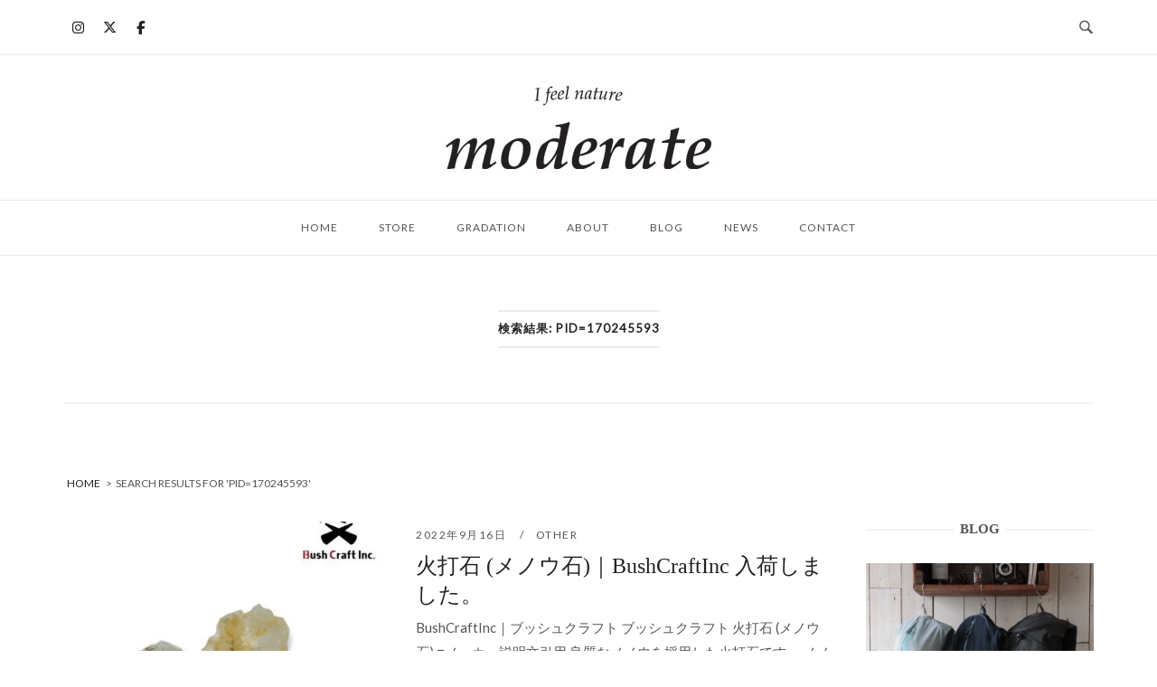

--- FILE ---
content_type: text/html; charset=UTF-8
request_url: https://moderateweb.com/?s=pid%3D170245593
body_size: 40037
content:
<!DOCTYPE html>
<html lang="ja">
<head>
<meta charset="UTF-8">
<meta name="viewport" content="width=device-width, initial-scale=1">
<link rel="profile" href="http://gmpg.org/xfn/11">
<link rel="pingback" href="https://moderateweb.com/wp/xmlrpc.php">

<title>&#8220;pid=170245593&#8221; の検索結果 &#8211; moderate</title>
<meta name='robots' content='noindex, follow, max-image-preview:large' />
<!-- Jetpack Site Verification Tags -->
<meta name="google-site-verification" content="sm0kYSo43l5xIhCHXaZbmY559ozC30sJh3KRlVMfDhk" />
<meta name="msvalidate.01" content="B31F62F3085367209221ADAD901DD7C8" />
<link rel='dns-prefetch' href='//tamaya-group.jp' />
<link rel='dns-prefetch' href='//stats.wp.com' />
<link rel='dns-prefetch' href='//fonts.googleapis.com' />
<link rel="alternate" type="application/rss+xml" title="moderate &raquo; フィード" href="https://moderateweb.com/feed" />
<link rel="alternate" type="application/rss+xml" title="moderate &raquo; コメントフィード" href="https://moderateweb.com/comments/feed" />
<script type="text/javascript" id="wpp-js" src="https://moderateweb.com/wp/wp-content/plugins/wordpress-popular-posts/assets/js/wpp.min.js?ver=7.3.6" data-sampling="0" data-sampling-rate="100" data-api-url="https://moderateweb.com/wp-json/wordpress-popular-posts" data-post-id="0" data-token="ea9622395f" data-lang="0" data-debug="0"></script>
<link rel="alternate" type="application/rss+xml" title="moderate &raquo; 検索結果: &#8220;pid=170245593&#8221; フィード" href="https://moderateweb.com/search/pid%3D170245593/feed/rss2/" />
<style id='wp-img-auto-sizes-contain-inline-css' type='text/css'>
img:is([sizes=auto i],[sizes^="auto," i]){contain-intrinsic-size:3000px 1500px}
/*# sourceURL=wp-img-auto-sizes-contain-inline-css */
</style>
<link rel='stylesheet' id='sbi_styles-css' href='https://moderateweb.com/wp/wp-content/plugins/instagram-feed/css/sbi-styles.min.css?ver=6.10.0' type='text/css' media='all' />
<link rel='stylesheet' id='unwind-child-css' href='https://moderateweb.com/wp/wp-content/themes/siteorihin-unwind-child/style.css?ver=6.9' type='text/css' media='all' />
<style id='wp-emoji-styles-inline-css' type='text/css'>

	img.wp-smiley, img.emoji {
		display: inline !important;
		border: none !important;
		box-shadow: none !important;
		height: 1em !important;
		width: 1em !important;
		margin: 0 0.07em !important;
		vertical-align: -0.1em !important;
		background: none !important;
		padding: 0 !important;
	}
/*# sourceURL=wp-emoji-styles-inline-css */
</style>
<style id='wp-block-library-inline-css' type='text/css'>
:root{--wp-block-synced-color:#7a00df;--wp-block-synced-color--rgb:122,0,223;--wp-bound-block-color:var(--wp-block-synced-color);--wp-editor-canvas-background:#ddd;--wp-admin-theme-color:#007cba;--wp-admin-theme-color--rgb:0,124,186;--wp-admin-theme-color-darker-10:#006ba1;--wp-admin-theme-color-darker-10--rgb:0,107,160.5;--wp-admin-theme-color-darker-20:#005a87;--wp-admin-theme-color-darker-20--rgb:0,90,135;--wp-admin-border-width-focus:2px}@media (min-resolution:192dpi){:root{--wp-admin-border-width-focus:1.5px}}.wp-element-button{cursor:pointer}:root .has-very-light-gray-background-color{background-color:#eee}:root .has-very-dark-gray-background-color{background-color:#313131}:root .has-very-light-gray-color{color:#eee}:root .has-very-dark-gray-color{color:#313131}:root .has-vivid-green-cyan-to-vivid-cyan-blue-gradient-background{background:linear-gradient(135deg,#00d084,#0693e3)}:root .has-purple-crush-gradient-background{background:linear-gradient(135deg,#34e2e4,#4721fb 50%,#ab1dfe)}:root .has-hazy-dawn-gradient-background{background:linear-gradient(135deg,#faaca8,#dad0ec)}:root .has-subdued-olive-gradient-background{background:linear-gradient(135deg,#fafae1,#67a671)}:root .has-atomic-cream-gradient-background{background:linear-gradient(135deg,#fdd79a,#004a59)}:root .has-nightshade-gradient-background{background:linear-gradient(135deg,#330968,#31cdcf)}:root .has-midnight-gradient-background{background:linear-gradient(135deg,#020381,#2874fc)}:root{--wp--preset--font-size--normal:16px;--wp--preset--font-size--huge:42px}.has-regular-font-size{font-size:1em}.has-larger-font-size{font-size:2.625em}.has-normal-font-size{font-size:var(--wp--preset--font-size--normal)}.has-huge-font-size{font-size:var(--wp--preset--font-size--huge)}.has-text-align-center{text-align:center}.has-text-align-left{text-align:left}.has-text-align-right{text-align:right}.has-fit-text{white-space:nowrap!important}#end-resizable-editor-section{display:none}.aligncenter{clear:both}.items-justified-left{justify-content:flex-start}.items-justified-center{justify-content:center}.items-justified-right{justify-content:flex-end}.items-justified-space-between{justify-content:space-between}.screen-reader-text{border:0;clip-path:inset(50%);height:1px;margin:-1px;overflow:hidden;padding:0;position:absolute;width:1px;word-wrap:normal!important}.screen-reader-text:focus{background-color:#ddd;clip-path:none;color:#444;display:block;font-size:1em;height:auto;left:5px;line-height:normal;padding:15px 23px 14px;text-decoration:none;top:5px;width:auto;z-index:100000}html :where(.has-border-color){border-style:solid}html :where([style*=border-top-color]){border-top-style:solid}html :where([style*=border-right-color]){border-right-style:solid}html :where([style*=border-bottom-color]){border-bottom-style:solid}html :where([style*=border-left-color]){border-left-style:solid}html :where([style*=border-width]){border-style:solid}html :where([style*=border-top-width]){border-top-style:solid}html :where([style*=border-right-width]){border-right-style:solid}html :where([style*=border-bottom-width]){border-bottom-style:solid}html :where([style*=border-left-width]){border-left-style:solid}html :where(img[class*=wp-image-]){height:auto;max-width:100%}:where(figure){margin:0 0 1em}html :where(.is-position-sticky){--wp-admin--admin-bar--position-offset:var(--wp-admin--admin-bar--height,0px)}@media screen and (max-width:600px){html :where(.is-position-sticky){--wp-admin--admin-bar--position-offset:0px}}

/*# sourceURL=wp-block-library-inline-css */
</style><style id='global-styles-inline-css' type='text/css'>
:root{--wp--preset--aspect-ratio--square: 1;--wp--preset--aspect-ratio--4-3: 4/3;--wp--preset--aspect-ratio--3-4: 3/4;--wp--preset--aspect-ratio--3-2: 3/2;--wp--preset--aspect-ratio--2-3: 2/3;--wp--preset--aspect-ratio--16-9: 16/9;--wp--preset--aspect-ratio--9-16: 9/16;--wp--preset--color--black: #000000;--wp--preset--color--cyan-bluish-gray: #abb8c3;--wp--preset--color--white: #ffffff;--wp--preset--color--pale-pink: #f78da7;--wp--preset--color--vivid-red: #cf2e2e;--wp--preset--color--luminous-vivid-orange: #ff6900;--wp--preset--color--luminous-vivid-amber: #fcb900;--wp--preset--color--light-green-cyan: #7bdcb5;--wp--preset--color--vivid-green-cyan: #00d084;--wp--preset--color--pale-cyan-blue: #8ed1fc;--wp--preset--color--vivid-cyan-blue: #0693e3;--wp--preset--color--vivid-purple: #9b51e0;--wp--preset--gradient--vivid-cyan-blue-to-vivid-purple: linear-gradient(135deg,rgb(6,147,227) 0%,rgb(155,81,224) 100%);--wp--preset--gradient--light-green-cyan-to-vivid-green-cyan: linear-gradient(135deg,rgb(122,220,180) 0%,rgb(0,208,130) 100%);--wp--preset--gradient--luminous-vivid-amber-to-luminous-vivid-orange: linear-gradient(135deg,rgb(252,185,0) 0%,rgb(255,105,0) 100%);--wp--preset--gradient--luminous-vivid-orange-to-vivid-red: linear-gradient(135deg,rgb(255,105,0) 0%,rgb(207,46,46) 100%);--wp--preset--gradient--very-light-gray-to-cyan-bluish-gray: linear-gradient(135deg,rgb(238,238,238) 0%,rgb(169,184,195) 100%);--wp--preset--gradient--cool-to-warm-spectrum: linear-gradient(135deg,rgb(74,234,220) 0%,rgb(151,120,209) 20%,rgb(207,42,186) 40%,rgb(238,44,130) 60%,rgb(251,105,98) 80%,rgb(254,248,76) 100%);--wp--preset--gradient--blush-light-purple: linear-gradient(135deg,rgb(255,206,236) 0%,rgb(152,150,240) 100%);--wp--preset--gradient--blush-bordeaux: linear-gradient(135deg,rgb(254,205,165) 0%,rgb(254,45,45) 50%,rgb(107,0,62) 100%);--wp--preset--gradient--luminous-dusk: linear-gradient(135deg,rgb(255,203,112) 0%,rgb(199,81,192) 50%,rgb(65,88,208) 100%);--wp--preset--gradient--pale-ocean: linear-gradient(135deg,rgb(255,245,203) 0%,rgb(182,227,212) 50%,rgb(51,167,181) 100%);--wp--preset--gradient--electric-grass: linear-gradient(135deg,rgb(202,248,128) 0%,rgb(113,206,126) 100%);--wp--preset--gradient--midnight: linear-gradient(135deg,rgb(2,3,129) 0%,rgb(40,116,252) 100%);--wp--preset--font-size--small: 13px;--wp--preset--font-size--medium: 20px;--wp--preset--font-size--large: 36px;--wp--preset--font-size--x-large: 42px;--wp--preset--spacing--20: 0.44rem;--wp--preset--spacing--30: 0.67rem;--wp--preset--spacing--40: 1rem;--wp--preset--spacing--50: 1.5rem;--wp--preset--spacing--60: 2.25rem;--wp--preset--spacing--70: 3.38rem;--wp--preset--spacing--80: 5.06rem;--wp--preset--shadow--natural: 6px 6px 9px rgba(0, 0, 0, 0.2);--wp--preset--shadow--deep: 12px 12px 50px rgba(0, 0, 0, 0.4);--wp--preset--shadow--sharp: 6px 6px 0px rgba(0, 0, 0, 0.2);--wp--preset--shadow--outlined: 6px 6px 0px -3px rgb(255, 255, 255), 6px 6px rgb(0, 0, 0);--wp--preset--shadow--crisp: 6px 6px 0px rgb(0, 0, 0);}:where(.is-layout-flex){gap: 0.5em;}:where(.is-layout-grid){gap: 0.5em;}body .is-layout-flex{display: flex;}.is-layout-flex{flex-wrap: wrap;align-items: center;}.is-layout-flex > :is(*, div){margin: 0;}body .is-layout-grid{display: grid;}.is-layout-grid > :is(*, div){margin: 0;}:where(.wp-block-columns.is-layout-flex){gap: 2em;}:where(.wp-block-columns.is-layout-grid){gap: 2em;}:where(.wp-block-post-template.is-layout-flex){gap: 1.25em;}:where(.wp-block-post-template.is-layout-grid){gap: 1.25em;}.has-black-color{color: var(--wp--preset--color--black) !important;}.has-cyan-bluish-gray-color{color: var(--wp--preset--color--cyan-bluish-gray) !important;}.has-white-color{color: var(--wp--preset--color--white) !important;}.has-pale-pink-color{color: var(--wp--preset--color--pale-pink) !important;}.has-vivid-red-color{color: var(--wp--preset--color--vivid-red) !important;}.has-luminous-vivid-orange-color{color: var(--wp--preset--color--luminous-vivid-orange) !important;}.has-luminous-vivid-amber-color{color: var(--wp--preset--color--luminous-vivid-amber) !important;}.has-light-green-cyan-color{color: var(--wp--preset--color--light-green-cyan) !important;}.has-vivid-green-cyan-color{color: var(--wp--preset--color--vivid-green-cyan) !important;}.has-pale-cyan-blue-color{color: var(--wp--preset--color--pale-cyan-blue) !important;}.has-vivid-cyan-blue-color{color: var(--wp--preset--color--vivid-cyan-blue) !important;}.has-vivid-purple-color{color: var(--wp--preset--color--vivid-purple) !important;}.has-black-background-color{background-color: var(--wp--preset--color--black) !important;}.has-cyan-bluish-gray-background-color{background-color: var(--wp--preset--color--cyan-bluish-gray) !important;}.has-white-background-color{background-color: var(--wp--preset--color--white) !important;}.has-pale-pink-background-color{background-color: var(--wp--preset--color--pale-pink) !important;}.has-vivid-red-background-color{background-color: var(--wp--preset--color--vivid-red) !important;}.has-luminous-vivid-orange-background-color{background-color: var(--wp--preset--color--luminous-vivid-orange) !important;}.has-luminous-vivid-amber-background-color{background-color: var(--wp--preset--color--luminous-vivid-amber) !important;}.has-light-green-cyan-background-color{background-color: var(--wp--preset--color--light-green-cyan) !important;}.has-vivid-green-cyan-background-color{background-color: var(--wp--preset--color--vivid-green-cyan) !important;}.has-pale-cyan-blue-background-color{background-color: var(--wp--preset--color--pale-cyan-blue) !important;}.has-vivid-cyan-blue-background-color{background-color: var(--wp--preset--color--vivid-cyan-blue) !important;}.has-vivid-purple-background-color{background-color: var(--wp--preset--color--vivid-purple) !important;}.has-black-border-color{border-color: var(--wp--preset--color--black) !important;}.has-cyan-bluish-gray-border-color{border-color: var(--wp--preset--color--cyan-bluish-gray) !important;}.has-white-border-color{border-color: var(--wp--preset--color--white) !important;}.has-pale-pink-border-color{border-color: var(--wp--preset--color--pale-pink) !important;}.has-vivid-red-border-color{border-color: var(--wp--preset--color--vivid-red) !important;}.has-luminous-vivid-orange-border-color{border-color: var(--wp--preset--color--luminous-vivid-orange) !important;}.has-luminous-vivid-amber-border-color{border-color: var(--wp--preset--color--luminous-vivid-amber) !important;}.has-light-green-cyan-border-color{border-color: var(--wp--preset--color--light-green-cyan) !important;}.has-vivid-green-cyan-border-color{border-color: var(--wp--preset--color--vivid-green-cyan) !important;}.has-pale-cyan-blue-border-color{border-color: var(--wp--preset--color--pale-cyan-blue) !important;}.has-vivid-cyan-blue-border-color{border-color: var(--wp--preset--color--vivid-cyan-blue) !important;}.has-vivid-purple-border-color{border-color: var(--wp--preset--color--vivid-purple) !important;}.has-vivid-cyan-blue-to-vivid-purple-gradient-background{background: var(--wp--preset--gradient--vivid-cyan-blue-to-vivid-purple) !important;}.has-light-green-cyan-to-vivid-green-cyan-gradient-background{background: var(--wp--preset--gradient--light-green-cyan-to-vivid-green-cyan) !important;}.has-luminous-vivid-amber-to-luminous-vivid-orange-gradient-background{background: var(--wp--preset--gradient--luminous-vivid-amber-to-luminous-vivid-orange) !important;}.has-luminous-vivid-orange-to-vivid-red-gradient-background{background: var(--wp--preset--gradient--luminous-vivid-orange-to-vivid-red) !important;}.has-very-light-gray-to-cyan-bluish-gray-gradient-background{background: var(--wp--preset--gradient--very-light-gray-to-cyan-bluish-gray) !important;}.has-cool-to-warm-spectrum-gradient-background{background: var(--wp--preset--gradient--cool-to-warm-spectrum) !important;}.has-blush-light-purple-gradient-background{background: var(--wp--preset--gradient--blush-light-purple) !important;}.has-blush-bordeaux-gradient-background{background: var(--wp--preset--gradient--blush-bordeaux) !important;}.has-luminous-dusk-gradient-background{background: var(--wp--preset--gradient--luminous-dusk) !important;}.has-pale-ocean-gradient-background{background: var(--wp--preset--gradient--pale-ocean) !important;}.has-electric-grass-gradient-background{background: var(--wp--preset--gradient--electric-grass) !important;}.has-midnight-gradient-background{background: var(--wp--preset--gradient--midnight) !important;}.has-small-font-size{font-size: var(--wp--preset--font-size--small) !important;}.has-medium-font-size{font-size: var(--wp--preset--font-size--medium) !important;}.has-large-font-size{font-size: var(--wp--preset--font-size--large) !important;}.has-x-large-font-size{font-size: var(--wp--preset--font-size--x-large) !important;}
/*# sourceURL=global-styles-inline-css */
</style>

<style id='classic-theme-styles-inline-css' type='text/css'>
/*! This file is auto-generated */
.wp-block-button__link{color:#fff;background-color:#32373c;border-radius:9999px;box-shadow:none;text-decoration:none;padding:calc(.667em + 2px) calc(1.333em + 2px);font-size:1.125em}.wp-block-file__button{background:#32373c;color:#fff;text-decoration:none}
/*# sourceURL=/wp-includes/css/classic-themes.min.css */
</style>
<link rel='stylesheet' id='sow-social-media-buttons-flat-8ea225adbb26-css' href='https://moderateweb.com/wp/wp-content/uploads/siteorigin-widgets/sow-social-media-buttons-flat-8ea225adbb26.css?ver=6.9' type='text/css' media='all' />
<link rel='stylesheet' id='toc-screen-css' href='https://moderateweb.com/wp/wp-content/plugins/table-of-contents-plus/screen.min.css?ver=2411' type='text/css' media='all' />
<style id='toc-screen-inline-css' type='text/css'>
div#toc_container ul li {font-size: 100%;}
/*# sourceURL=toc-screen-inline-css */
</style>
<link rel='stylesheet' id='wordpress-popular-posts-css-css' href='https://moderateweb.com/wp/wp-content/plugins/wordpress-popular-posts/assets/css/wpp.css?ver=7.3.6' type='text/css' media='all' />
<link rel='stylesheet' id='siteorigin-unwind-style-css' href='https://moderateweb.com/wp/wp-content/themes/siteorigin-unwind/style.min.css?ver=1.9.18' type='text/css' media='all' />
<link rel='stylesheet' id='siteorigin-google-web-fonts-css' href='https://fonts.googleapis.com/css?family=Lato%3A300%2C400%7CMerriweather%3A400%2C700&#038;ver=6.9#038;subset&#038;display=block' type='text/css' media='all' />
<script type="text/javascript" src="https://moderateweb.com/wp/wp-includes/js/jquery/jquery.min.js?ver=3.7.1" id="jquery-core-js"></script>
<script type="text/javascript" src="https://moderateweb.com/wp/wp-includes/js/jquery/jquery-migrate.min.js?ver=3.4.1" id="jquery-migrate-js"></script>
<link rel="https://api.w.org/" href="https://moderateweb.com/wp-json/" /><link rel="EditURI" type="application/rsd+xml" title="RSD" href="https://moderateweb.com/wp/xmlrpc.php?rsd" />
<meta name="generator" content="WordPress 6.9" />
	<style>img#wpstats{display:none}</style>
		            <style id="wpp-loading-animation-styles">@-webkit-keyframes bgslide{from{background-position-x:0}to{background-position-x:-200%}}@keyframes bgslide{from{background-position-x:0}to{background-position-x:-200%}}.wpp-widget-block-placeholder,.wpp-shortcode-placeholder{margin:0 auto;width:60px;height:3px;background:#dd3737;background:linear-gradient(90deg,#dd3737 0%,#571313 10%,#dd3737 100%);background-size:200% auto;border-radius:3px;-webkit-animation:bgslide 1s infinite linear;animation:bgslide 1s infinite linear}</style>
            <style>.removed_link, a.removed_link {
	text-decoration: line-through;
}</style>
<!-- Jetpack Open Graph Tags -->
<meta property="og:title" content="&#8220;pid=170245593&#8221; の検索結果 &#8211; moderate" />
<meta property="og:site_name" content="moderate" />
<meta property="og:image" content="https://moderateweb.com/wp/wp-content/uploads/2016/04/cropped-09e206f5750b6541346a7f1bf563bbe7.jpg" />
<meta property="og:image:width" content="512" />
<meta property="og:image:height" content="512" />
<meta property="og:image:alt" content="" />
<meta property="og:locale" content="ja_JP" />
<meta name="twitter:site" content="@moderate_nyuuka" />

<!-- End Jetpack Open Graph Tags -->
				<style type="text/css" id="siteorigin-unwind-settings-custom" data-siteorigin-settings="true">
					/* style */ body,button,input,select,textarea { color: #555555;  } h1,h2,h3,h4,h5,h6 { color: #222222;  } blockquote { border-left: 3px solid #555555; } abbr,acronym { border-bottom: 1px dotted #555555; }  table thead th { color: #222222; } .button,#page #infinite-handle span button,button,input[type=button],input[type=reset],input[type=submit],.woocommerce #respond input#submit,.woocommerce a.button,.woocommerce button.button,.woocommerce input.button,.woocommerce.single-product .cart button { color: #222222;  } .button:hover,#page #infinite-handle span button:hover,button:hover,input[type=button]:hover,input[type=reset]:hover,input[type=submit]:hover,.woocommerce #respond input#submit:hover,.woocommerce a.button:hover,.woocommerce button.button:hover,.woocommerce input.button:hover,.woocommerce.single-product .cart button:hover { border-color: #555555; color: #555555; } .button:active,#page #infinite-handle span button:active,.button:focus,#page #infinite-handle span button:focus,button:active,button:focus,input[type=button]:active,input[type=button]:focus,input[type=reset]:active,input[type=reset]:focus,input[type=submit]:active,input[type=submit]:focus,.woocommerce #respond input#submit:active,.woocommerce #respond input#submit:focus,.woocommerce a.button:active,.woocommerce a.button:focus,.woocommerce button.button:active,.woocommerce button.button:focus,.woocommerce input.button:active,.woocommerce input.button:focus,.woocommerce.single-product .cart button:active,.woocommerce.single-product .cart button:focus { border-color: #555555; color: #555555; } input[type=text],input[type=email],input[type=url],input[type=password],input[type=search],input[type=number],input[type=tel],input[type=range],input[type=date],input[type=month],input[type=week],input[type=time],input[type=datetime],input[type=datetime-local],input[type=color],textarea { color: #555555; } input[type=text]:focus,input[type=email]:focus,input[type=url]:focus,input[type=password]:focus,input[type=search]:focus,input[type=number]:focus,input[type=tel]:focus,input[type=range]:focus,input[type=date]:focus,input[type=month]:focus,input[type=week]:focus,input[type=time]:focus,input[type=datetime]:focus,input[type=datetime-local]:focus,input[type=color]:focus,textarea:focus { color: #555555; } a { color: #555555; } a:hover,a:focus { color: #c69f70; }  .main-navigation > div li a { color: #555555;  } .main-navigation > div li:hover > a,.main-navigation > div li.focus > a { color: #222222; } .search-toggle .open .svg-icon-search path { fill: #555555; } .search-toggle .close .svg-icon-close path { fill: #555555; } .menu-toggle .svg-icon-menu path { fill: #555555; } #mobile-navigation ul li a { color: #555555;  } #mobile-navigation ul li .dropdown-toggle .svg-icon-submenu path { fill: #555555; } .comment-navigation a,.posts-navigation a,.post-navigation a { color: #555555; } .comment-navigation a:hover,.posts-navigation a:hover,.post-navigation a:hover { border-color: #555555; color: #555555; } .posts-navigation .nav-links,.comment-navigation .nav-links { font-family: {"font":"","webfont":false,"variant":null,"subset":null} !important; } .pagination .page-numbers { color: #555555; } .pagination .page-numbers:hover { background: #555555; border-color: #555555; } .pagination .dots:hover { color: #555555; } .pagination .current { background: #555555; border-color: #555555; }   .post-navigation a { color: #555555; } .post-navigation a:hover { color: #555555; } .post-navigation a .sub-title { color: #555555;  } .breadcrumbs,.woocommerce .woocommerce-breadcrumb { color: #555555;  } .breadcrumbs a,.woocommerce .woocommerce-breadcrumb a { color: #222222; } .breadcrumbs a:hover,.woocommerce .woocommerce-breadcrumb a:hover { color: #555555; } .breadcrumbs .breadcrumb_last,.woocommerce .woocommerce-breadcrumb .breadcrumb_last { color: #555555; } #secondary .widget .widget-title,#colophon .widget .widget-title,#masthead-widgets .widget .widget-title { color: #555555; } #secondary .widget a,#colophon .widget a,#masthead-widgets .widget a { color: #555555; } #secondary .widget a:hover,#colophon .widget a:hover,#masthead-widgets .widget a:hover { color: #555555; } .widget_categories { color: #555555; } .widget_categories a { color: #555555; } .widget_categories a:hover { color: #222222; } .widget #wp-calendar caption { color: #222222;  } .calendar_wrap .wp-calendar-nav a { color: #555555; } .calendar_wrap .wp-calendar-nav a:hover { color: #c69f70; } .widget_recent_entries .post-date { color: #555555; } .recent-posts-extended h3 { color: #555555; } .recent-posts-extended h3 a:hover { color: #222222; } .recent-posts-extended time { color: #555555; } #secondary .widget_search .search-form button[type=submit] svg,#colophon .widget_search .search-form button[type=submit] svg,#masthead-widgets .widget_search .search-form button[type=submit] svg { fill: #555555; } #page .widget_tag_cloud a { color: #555555; } #page .widget_tag_cloud a:hover { background: #555555; border-color: #555555; }    #masthead .site-branding { padding: 20px 0; }  #masthead .site-branding .site-title a { color: #222222; } .header-design-4 #masthead .site-branding { padding: calc( 20px / 2) 0; } #masthead #masthead-widgets { margin: 20px auto; } #fullscreen-search h3 { color: #555555;  } #fullscreen-search form input[type=search] { color: #555555; } #fullscreen-search form button[type=submit] svg { fill: #555555; }     .entry-meta span { color: #555555; } .entry-meta span a:hover { color: #555555; } .entry-title { color: #222222; } .entry-title a:hover { color: #555555; } .more-link-wrapper .more-text { color: #222222;  } .more-link:hover .more-text { border: 2px solid #555555; color: #555555; } .page-links .page-links-title { color: #555555; } .page-links .post-page-numbers { color: #555555; } .page-links .post-page-numbers:hover,.page-links .post-page-numbers.current { border-color: #555555; color: #555555; } .tags-list a { color: #555555; } .tags-list a:hover { background: #555555; }  .blog-layout-grid .archive-entry .more-link .more-text { color: #555555;  } .blog-layout-grid .archive-entry .more-link .more-text:hover { color: #555555; }  .blog-layout-masonry .archive-entry .more-link .more-text { color: #555555;  } .blog-layout-masonry .archive-entry .more-link .more-text:hover { color: #555555; }  .blog-layout-alternate .archive-entry .entry-content .more-link .more-text { color: #555555;  } .blog-layout-alternate .archive-entry .entry-content .more-link .more-text:hover { color: #555555; } .blog-layout-offset .archive-entry .entry-header .entry-time { color: #555555;  } .blog-layout-offset .archive-entry .entry-offset .meta-text { color: #555555; } .blog-layout-offset .archive-entry .entry-offset a { color: #222222; } .blog-layout-offset .archive-entry .entry-offset a:hover { color: #555555; }   .page-title { color: #222222; } .content-area .search-form button[type=submit] svg { fill: #555555; } .yarpp-related ol li .related-post-title:hover,.related-posts-section ol li .related-post-title:hover { color: #555555; } .yarpp-related ol li .related-post-date,.related-posts-section ol li .related-post-date { color: #555555; } .author-box .author-description { color: #555555; } .author-box .author-description .post-author-title a { color: #222222; } .author-box .author-description .post-author-title a:hover { color: #555555; } .portfolio-filter-terms button { color: #555555; } .portfolio-filter-terms button:hover { color: #222222; } .portfolio-filter-terms button.active { border-bottom: 2px solid #222222; color: #222222; } .entry-thumbnail:hover .entry-overlay { border: 2px solid #555555; } .archive-project .entry-title { color: #222222; } .archive-project .entry-divider { border: solid #222222 1px; } .archive-project .entry-project-type { color: #555555;  } .jetpack-portfolio-shortcode .portfolio-entry-title a { color: #222222; } .jetpack-portfolio-shortcode .portfolio-entry-title a:hover { color: #555555; } .jetpack-portfolio-shortcode .portfolio-entry-meta { color: #555555;  } .jetpack-portfolio-shortcode .portfolio-entry-meta a { color: #555555; } .jetpack-portfolio-shortcode .portfolio-entry-meta a:hover { color: #555555; } .comment-list li.comment { color: #555555; } .comment-list li.comment .author { color: #222222; } .comment-list li.comment .author a { color: #222222; } .comment-list li.comment .author a:hover { color: #555555; } .comment-list li.comment .date { color: #555555; } .comment-list li.comment .comment-reply-link { color: #222222;  } .comment-list li.comment .comment-reply-link:hover { color: #555555; } .comment-reply-title #cancel-comment-reply-link { color: #555555;  } .comment-reply-title #cancel-comment-reply-link:hover { color: #555555; } #commentform label { color: #222222; } #commentform .comment-notes a,#commentform .logged-in-as a { color: #555555; } #commentform .comment-notes a:hover,#commentform .logged-in-as a:hover { color: #222222; }   #colophon .site-info { color: #555555; } #colophon .site-info a:hover { color: #222222; }  .site-content #jp-relatedposts .jp-relatedposts-items .jp-relatedposts-post h4 a { color: #222222; } .site-content #jp-relatedposts .jp-relatedposts-items .jp-relatedposts-post h4 a:hover { color: #555555; } .site-content #jp-relatedposts .jp-relatedposts-items .jp-relatedposts-post p { color: #555555; } .flexslider.featured-posts-slider .featured-posts-slides .featured-post-slide .slide-content .entry-button .button:hover,.flexslider.featured-posts-slider .featured-posts-slides .featured-post-slide .slide-content .entry-button #page #infinite-handle span button:hover,#page #infinite-handle span .flexslider.featured-posts-slider .featured-posts-slides .featured-post-slide .slide-content .entry-button button:hover { color: #222222; }@media screen and (max-width: 959px) { .main-navigation .menu-toggle { display: block; } .main-navigation > div, .main-navigation > div ul, .main-navigation .shopping-cart { display: none; } } @media screen and (min-width: 960px) { #mobile-navigation { display: none !important; } .main-navigation > div ul { display: block; } .main-navigation .shopping-cart { display: inline-block; } .main-navigation .menu-toggle { display: none; } }				</style>
				<link rel="icon" href="https://moderateweb.com/wp/wp-content/uploads/2016/04/cropped-09e206f5750b6541346a7f1bf563bbe7-32x32.jpg" sizes="32x32" />
<link rel="icon" href="https://moderateweb.com/wp/wp-content/uploads/2016/04/cropped-09e206f5750b6541346a7f1bf563bbe7-192x192.jpg" sizes="192x192" />
<link rel="apple-touch-icon" href="https://moderateweb.com/wp/wp-content/uploads/2016/04/cropped-09e206f5750b6541346a7f1bf563bbe7-180x180.jpg" />
<meta name="msapplication-TileImage" content="https://moderateweb.com/wp/wp-content/uploads/2016/04/cropped-09e206f5750b6541346a7f1bf563bbe7-270x270.jpg" />
		<style type="text/css" id="wp-custom-css">
			/* フォント */
body,
button,
input,
select,
textarea,
.cartjs_box tr {
  font-family: -apple-system, BlinkMacSystemFont, 'Lato', 'Noto Sans JP', sans-serif;
}
h1,
h2,
h3 {
	font-family: '游明朝', YuMincho, 'ヒラギノ明朝 ProN W3', 'Hiragino Mincho ProN', 'HG明朝E', 'ＭＳ Ｐ明朝', serif;
}
h2 {
	font-size: 22px;
}
h3 {
	font-size: 20px;
	font-weight: normal;
}
.footer-column h3 {
	font-family: 'Lato', serif;
}
.entry .entry-content a {
	border-bottom: dotted 1px #222222;
}
#toc_container a {
	border-bottom:none;
}

/* ヘッダーロゴ位置 */

#masthead .site-branding a img {
	margin: 0 auto;
}

/* 画像サイズ調整 */

img {
	display: block;
}

/* 画像文字位置調整 */

.img-center img {
	margin: 0 auto;
}
.text-center {
	text-align: center;
}

/* 記事タイトル文字の太さ */

.entry-title {
	font-size: 22px;
	font-weight: 400;
	margin: 1em 0;
}

/* マージン */

#toc_container,
.container .breadcrumbs {
	margin-bottom: 35px;
}

/* ウィジェットタイトル文字の大きさ */

.widget-title {
	font-size: 1em !important;
}

/* ヘッダーロゴ */

.site-branding {
	margin: 0 auto;
	max-width: 160px;
}

/* スライダー */

.flexslider.featured-posts-slider .featured-posts-slides .featured-post-slide .slide-content .slide-inner-cell {
	padding: 0;
	vertical-align: middle;
}
.flexslider.featured-posts-slider .featured-posts-slides .featured-post-slide .slide-content .entry-title {
	font-size: 14px;
}
.flexslider.featured-posts-slider .featured-posts-slides .featured-post-slide .slide-content .entry-button .button {
	font-size: 10px;
}

/* アーカイブのカテゴリ名を非表示 */

.archive .container .page-header {
	display: none;
}

/* ホームのパンくずナビを非表示 */

.home .breadcrumbs {
	display: none;
}

/* 余分な"..."を非表示 */

.archive-entry .entry-content, .lcp_yamamichi .entry-content {
	font-size: 0;
}
.archive-entry .entry-content *, .lcp_yamamichi .entry-content * {
	font-size: initial;
}
.archive-entry .entry-content p:last-child {
	display: none;
}

/* 記事中画像中央配置 */

.type-post .entry-content img {
	margin: 0 auto;
}

/* スタイルカード */

.stylecard-content {
	margin: 0;
}
.stylecard-image {
	margin: 0 auto;
	max-width: 350px;
}
.stylecard-text {
	text-align: center;
}
.stylecard-text h3 {
	font-size: 16px;
	font-weight: bold;
	margin: .75em 0 0;
}
.stylecard-text p {
	font-weight: bold;
}

/* ページナビゲーション */

.post-navigation .nav-next,
.post-navigation .nav-previous {
	padding: 1em .5em;
}

/* リストカテゴリーポスト */
/* ポピュラーポスト */

.panel-layout ul {
	list-style: none;
	margin: 0;
}
.cate-list li,
.wpp-list li {
	border-bottom: 1px solid #f4f4f4;
	width: 100%;
	display: inline-block;
	margin: 0 0 1rem;
	vertical-align: top;
	font-size: 16px;
	font-weight: 700;
	line-height: 1.4;
	list-style: none;
}	
.cate-list img,
.wpp-thumbnail {
	width: 100%;
	object-fit: cover;
	aspect-ratio: 7 / 4 ;
	margin: 0 0 1em;
}
.cate-list span,
.wpp-list span {
	display: block;
	margin: 0.333em 0;
	color: #adadad;
	font-size: 12px;
	font-weight: 400;
	text-align:right;
}
.wpp-post-title {
	font-weight: 700;
}
	
/* 関連記事 */

#jp-relatedposts .jp-relatedposts-post-date {
	display: block;
	font-size: 12px  !important;
	margin: 0.333em 0 !important;
	color: #adadad;
	font-weight: 400;
	text-align:right;
}

/* カレンダー */

#wp-calendar td a {
	background: #f1f1f1;
	display: block;
	margin: 0 .25em;
}
#wp-calendar #next a,
#wp-calendar #prev a{
	background: inherit;
}

/* フッター */

#colophon .widgets {
	padding: 0;
}
.footer-column h3:after {
  background: #C69f70;
  content: "";
  display: block;
  height: 1px;
  margin-top: .75em;
  width: 4em;
}
.footer-column ul {
	font-size: 12px;
}

/* ブログカード幅 */

.wp-embedded-content {
	min-width: 100%;
}

/* トップへ戻るボタン */

#scroll-to-top {
	width: 48px;
}

html {
 	scroll-behavior: smooth;
	scroll-padding-top: 30px;
}

/* スマホ非表示 */
	
.hidden-phone {
	display: none;
}

/* newarrival */

.newitem-link {
	list-style: none;
	margin: 0 auto 1.9833em;
	width: 100%;
	text-align: center;
	padding: 0;
	display: grid;
	grid-template-columns: repeat(auto-fit, minmax(200px, 1fr));
	gap: 1em;
	justify-items: stretch;
}
.newitem-link li a {
	display: block;
	color: #fff;
	background-color: #505050;
	border: 1px solid #505050;
	border-radius: 0.8rem;
	padding: 1em 1.923em;
}

/* アコーディオンメニュー */

details.device[open] {
    margin-bottom: 2.5em;
}

details.device summary {
    display: flex;
    justify-content: space-between;
    align-items: center;
    margin: 0 auto 1em;
    position: relative;
    padding: 1.2em 2em;
    background-color: #fff;
    border: 3px solid #505050;
    color: #505050;
    font-weight: 600;
    cursor: pointer;
    border-radius: 5px;
}

details summary::-webkit-details-marker {
    display: none;
}

details.device summary::before,
details.device summary::after {
    width: 3px;
    height: .9em;
    border-radius: 5px;
    background-color: #505050;
    content: '';
}

details.device summary::before {
    position: absolute;
    right: 2em;
    rotate: 90deg;
}

details.device summary::after {
    transition: rotate .3s;
}

details.device[open] summary::after {
    rotate: 90deg;
}

details.device[open] .details-content {
    animation: fadeIn 0.3s ease;
}

@keyframes fadeIn {
    0% {
        opacity: 0;
        transform: translateY(-10px);
    }
    100% {
        opacity: 1;
    }
}

/* FAQ */

details.faq {
    margin-bottom:1.9833em;
    border: 2px solid #f4f4f4;
    border-radius: 5px;
}

details.faq[open] {
    margin-bottom: 2.5em;
}

details.faq summary {
    display: flex;
    justify-content: space-between;
    align-items: center;
    position: relative;
    padding: 1.2em;
    color: #505050;
    font-weight: 600;
    cursor: pointer;
    background-color: #f4f4f4;
}

details.faq summary::after {
    transform: translateY(-25%) rotate(45deg);
    width: 7px;
    height: 7px;
    margin-left: 10px;
    border-bottom: 3px solid #505050;
    border-right: 3px solid #505050;
    content: '';
    transition: transform .3s;
}

details.faq[open] summary::after {
    transform: rotate(225deg);
}

details.faq .details-content {
    transform: translateY(-10px);
    opacity: 0;
    margin: 0;
    padding: .3em 2em 1.5em;
    color: #505050;
    transition: transform .5s, opacity .5s;
    padding-top: 25px;
}

details[open] .details-content {
    animation: fadeIn 0.3s ease;
    transform: none;
    opacity: 1;
}

@keyframes fadeIn {
    0% {
        opacity: 0;
        transform: translateY(-10px);
    }
    100% {
        opacity: 1;
    }
}

/* 横並び画像 */

ul.inline-img {
	list-style: none;
	margin:0 auto;
	padding: 0;
	text-align:center;
	max-width:460px;
}

.inline-img li:not(:nth-child(3n)){
	display:inline-block;
	width:calc((50% - 1em) / 1);
}

.inline-img li:nth-child(2n){
	margin-left:1em;
}

.inline-img li:nth-child(3n){
	display:inline-block;
	width:calc((100% - 1em) / 1);
}

/* box */

.infobox {
	padding: 25px;
	background-color: #f4f4f4;
	margin-bottom:1.9833em;
	border-radius: 5px;
}

.infobox2 {
	padding: 25px;
	border: 3px solid #f4f4f4;
	margin-bottom:1.9833em;
	border-radius: 5px;
}

.infobox2 p, .details-content p:last-child{
	margin-bottom:0;
}

/* newarrival(反転) */

.newitem-link-r {
	list-style: none;
	margin: 0 auto 1.9833em;
	width: 100%;
	text-align: center;
	padding: 0;
	display: grid;
	grid-template-columns: repeat(auto-fit, minmax(200px, 1fr));
	gap: 1em;
	justify-items: stretch;
}
.newitem-link-r li a {
	display: block;
	color: #505050;
	background-color: #f4f4f4;
	border: 1px solid #505050;
	border-radius: 0.8rem;
	padding: 1em 1.923em;
}

	.80vh-content {
	}

/* レスポンシブ（～520） */

@media (max-width: 520px) {
	
	/* 関連記事 */
	
	#jp-relatedposts .jp-relatedposts-items-visual {
		margin: 0 auto;
	}
	.site-content #jp-relatedposts .jp-relatedposts-items {
		display: flex !important;
		overflow-x: auto;
		scroll-snap-type: x mandatory;
	}	
	.site-content #jp-relatedposts .jp-relatedposts-post {
    		min-width: 75vw !important;
    		width: 75vw !important;
    		margin: 0 2.4% 1rem 0;
        	flex-shrink: 0;
		scroll-snap-align: start;
	}
	
	/* リストカテゴリーポスト */
	/* ポピュラーポスト */

	.cate-list, .wpp-list{		
		margin: 0 auto !important;
		display: flex !important;
		overflow-x: auto;
		scroll-snap-type: x mandatory;
	}
	.cate-list li, .wpp-list li {
    		min-width: 75vw !important;
    		width: 75vw !important;
    		margin: 0 2.4% 1rem 0;
        	flex-shrink: 0;
		scroll-snap-align: start;
	}

	/* 80vh */
	.80vh-content {
    		min-height:90vh;
	}
}
	
/* レスポンシブ（～767） */

@media (max-width: 767px) {
	
	/* 関連記事 */
	
	#jp-relatedposts .jp-relatedposts-items-visual {
		margin: 0 auto;
	}
	.site-content #jp-relatedposts .jp-relatedposts-items {
		display: flex !important;
		overflow-x: auto;
		scroll-snap-type: x mandatory;
	}
	.site-content #jp-relatedposts .jp-relatedposts-post {
    		max-width: 350px;
    		margin: 0 2.4% 1rem 0!important;
        	flex-shrink: 0;
		scroll-snap-align: start;
		font-size: 16px;
	}
	
	/* 記事中画像画面全体表示 */
	
	.entry .entry-content img:not(.imgicon),
	.entry .entry-thumbnail img:not(.imgicon),
	.archive-entry .entry-thumbnail img,
	.lcp_yamamichi  .entry-thumbnail img {
		margin-left: calc( 50% - 50vw );
		margin-right: calc( 50% - 50vw );
		min-width: 100vw;
	}
	
	/* スライダー */
	.flexslider.featured-posts-slider .featured-posts-slides .featured-post-slide {
		height: auto !important;
		aspect-ratio: 2 / 1 !important;
	}	
	.flexslider{
		margin-left: calc( 50% - 50vw );
		margin-right: calc( 50% - 50vw );
		width: 100vw;
	}
	
	/* リストカテゴリーポスト */
	/* ポピュラーポスト */

	.cate-list, .wpp-list{		
		margin: 0 auto !important;
		display: flex !important;
		overflow-x: auto;
		scroll-snap-type: x mandatory;
	}
	.cate-list li, .wpp-list li {
    		max-width: 350px;
    		margin: 0 2.4% 1rem 0;
        	flex-shrink: 0;
		scroll-snap-align: start;
	}

	/* 横スクロールバー */

	.cate-list::-webkit-scrollbar , .wpp-list::-webkit-scrollbar , .jp-relatedposts-items::-webkit-scrollbar {
		height: 10px;
	}
	.cate-list::-webkit-scrollbar-thumb , .wpp-list::-webkit-scrollbar-thumb , .jp-relatedposts-items::-webkit-scrollbar-thumb {
		background: rgb(0 0 0 / 40%);
		border-radius: 5px;
	}
	.cate-list::-webkit-scrollbar-track , .wpp-list::-webkit-scrollbar-track , .jp-relatedposts-items::-webkit-scrollbar-track {
		background: #ebebeb;
		border-radius: 5px;
	}
}

/* レスポンシブ（768～） */

@media (min-width: 768px) {
	
	/* 関連記事 */
		
	.site-content #jp-relatedposts .jp-relatedposts-items .jp-relatedposts-post {
		opacity: 1;
		margin: 0;
		padding: .3333em 0 0;
		width: 31%;
		font-size: 14px;
	}
		
	/* アイキャッチ画像 */
	
	.archive-entry .entry-thumbnail img,.entry .entry-thumbnail img {
		max-width:600px !important;
	}
	
	/* リストカテゴリーポスト */
	/* ポピュラーポスト */

	.cate-list img,
	.wpp-thumbnail {
		width: 100%;
	}
	.cate-list li,
	.wpp-list li {	
		margin: 0 0 1rem;
		padding: .3333em 0;
		width: 31%;
		font-size: 14px;
	}
	.cate-list li:first-child,
	.wpp-list li:first-child,
	.cate-list li:nth-child(3n+1), 
	.wpp-list li:nth-child(3n+1)
	{
		margin-right:2.4%;
	}	
	.cate-list li:nth-child(3n), 
	.wpp-list li:nth-child(3n) {
		margin-left:2.4%;
	}
}

/* レスポンシブ（～959） */

@media (max-width: 959px) {
	
	/* サイドバー表示 */
	
	.sidebar .content-area {
		margin: 0;
		width: 100%;
	}
	.sidebar .site-main {
		margin: 0;
	}
	.widget-area {
		margin-top: 80px;
		padding: 0;
		width: 100%;
	}
	
	/* specialoffer用 */
	
	.blogcard-btn a {
	padding: 0.5em !important;
}
	
	/* リストカテゴリーポスト */
	/* ポピュラーポスト */
		
	.cate-list img,
	.wpp-thumbnail {
		max-width: 350px;
	}
}

/* レスポンシブ（960～） */

@media (min-width: 960px) {
	
	/* リンクエフェクト */
	
	a,
	.more-link-wrapper .more-text {
		transition: .5s ease-in-out;
	}
	.newitem-link li a:hover{
		color: #505050;
		background-color: #fff;
	border: 1px solid #505050 !important;
	}
	.newitem-link-r li a:hover{
		color: #fff;
		background-color: #505050;
	border: 1px solid #505050 !important;
	}
	.blogcard-btn a:hover {
		color: #fff;
		background-color: rgb(189, 153, 110);
	border: 1px solid rgb(189, 153, 110) !important;
	}
	.entry .entry-content div#toc_container > a:hover{
		border: none !important;
	}
	.entry .entry-content a:hover {
		border-bottom: #c68331 dotted 1px ;
	}
	.main-navigation>div li a:hover {
		color: #c68331;
	}
	
	/* ヘッダーロゴ */
	
	.site-branding {
		max-width: inherit;
	}
	
	/* アイキャッチ画像 */
	
	.archive-entry .entry-thumbnail img,.entry .entry-thumbnail img {
		max-width:600px !important;
	}
	
	/* リストカテゴリーポスト */
	/* ポピュラーポスト */
		
	.cate-list img,
	.wpp-thumbnail {
		max-width: 350px;
	}
	.cate-list li,
	.wpp-list li {
		margin: 0 0 1rem;
		width: 100%;
	}
	
	/* newarrival */
	.newitem-link li a,.newitem-link-r li a {
		max-width:350px;
		margin: 0 auto;
	}
		
	/* 4個目以降を非表示 */
	
	#listcategorypostswidget-2 .cate-list li:nth-child(n+6),	
	#listcategorypostswidget-3 .cate-list li:nth-child(n+6),
	#listcategorypostswidget-4 .cate-list li:nth-child(n+6),
	#listcategorypostswidget-6 .cate-list li:nth-child(n+6),
	#listcategorypostswidget-8 .cate-list li:nth-child(n+6),
	.wpp-list li:nth-child(n+6){
		display: none;
	}	
	
	/* スライダー */

	.flexslider.featured-posts-slider .featured-posts-slides .featured-post-slide .slide-content .entry-title {
		font-size: 24px;
	}
	.flexslider.featured-posts-slider .featured-posts-slides .featured-post-slide .slide-content .entry-button .button {
		font-size: inherit;
	}
	
	/* フッター */
	
	#colophon .widgets {
		padding: 40px 0;
	}
	
	/* スマホ非表示 */
	
	.visible-phone {
		display: none;
	}
	
	/* タブレット表示 */
	
	.hidden-phone {
		display: inherit;
	}
}		</style>
		<link rel='stylesheet' id='sow-social-media-buttons-flat-24e85839b0db-113687-css' href='https://moderateweb.com/wp/wp-content/uploads/siteorigin-widgets/sow-social-media-buttons-flat-24e85839b0db-113687.css?ver=6.9' type='text/css' media='all' />
<link rel='stylesheet' id='siteorigin-widget-icon-font-fontawesome-css' href='https://moderateweb.com/wp/wp-content/plugins/so-widgets-bundle/icons/fontawesome/style.css?ver=6.9' type='text/css' media='all' />
<link rel='stylesheet' id='sow-social-media-buttons-flat-d9ff48e45395-css' href='https://moderateweb.com/wp/wp-content/uploads/siteorigin-widgets/sow-social-media-buttons-flat-d9ff48e45395.css?ver=6.9' type='text/css' media='all' />
<link rel='stylesheet' id='siteorigin-panels-front-css' href='https://moderateweb.com/wp/wp-content/plugins/siteorigin-panels/css/front-flex.min.css?ver=2.33.5' type='text/css' media='all' />
</head>

<body class="search search-results wp-custom-logo wp-theme-siteorigin-unwind wp-child-theme-siteorihin-unwind-child css3-animations hfeed header-design-3 no-js page-layout-default page-layout-hide-masthead page-layout-hide-footer-widgets sticky-menu sidebar">

<div id="page" class="hfeed site">
	<a class="skip-link screen-reader-text" href="#content">コンテンツへスキップ</a>

			<header id="masthead" class="site-header">

			
				<div class="top-bar">
		<div class="container">

			<div class="social-search">
									<div class="widget widget_sow-social-media-buttons"><div
			
			class="so-widget-sow-social-media-buttons so-widget-sow-social-media-buttons-flat-24e85839b0db-113687"
			
		>

<div class="social-media-button-container">
	
		<a 
		class="ow-button-hover sow-social-media-button-instagram-0 sow-social-media-button" title="moderate on Instagram" aria-label="moderate on Instagram" target="_blank" rel="noopener noreferrer" href="https://instagram.com/moderate_yokkaichi/" 		>
			<span>
								<span class="sow-icon-fontawesome sow-fab" data-sow-icon="&#xf16d;"
		 
		aria-hidden="true"></span>							</span>
		</a>
	
		<a 
		class="ow-button-hover sow-social-media-button-x-twitter-0 sow-social-media-button" title="moderate on X Twitter" aria-label="moderate on X Twitter" target="_blank" rel="noopener noreferrer" href="https://twitter.com/moderate_mie/" 		>
			<span>
								<span class="sow-icon-fontawesome sow-fab" data-sow-icon="&#xe61b;"
		 
		aria-hidden="true"></span>							</span>
		</a>
	
		<a 
		class="ow-button-hover sow-social-media-button-facebook-0 sow-social-media-button" title="moderate on Facebook" aria-label="moderate on Facebook" target="_blank" rel="noopener noreferrer" href="https://www.facebook.com/moderateweb/" 		>
			<span>
								<span class="sow-icon-fontawesome sow-fab" data-sow-icon="&#xf39e;"
		 
		aria-hidden="true"></span>							</span>
		</a>
	</div>
</div></div>					<span class="v-line"></span>
							</div>

							<button id="search-button" class="search-toggle" aria-label="検索を開く">
					<span class="open">				<svg version="1.1" class="svg-icon-search" xmlns="http://www.w3.org/2000/svg" xmlns:xlink="http://www.w3.org/1999/xlink" width="32" height="32" viewBox="0 0 32 32">
					<path d="M20.943 4.619c-4.5-4.5-11.822-4.5-16.321 0-4.498 4.5-4.498 11.822 0 16.319 4.007 4.006 10.247 4.435 14.743 1.308 0.095 0.447 0.312 0.875 0.659 1.222l6.553 6.55c0.953 0.955 2.496 0.955 3.447 0 0.953-0.951 0.953-2.495 0-3.447l-6.553-6.551c-0.347-0.349-0.774-0.565-1.222-0.658 3.13-4.495 2.7-10.734-1.307-14.743zM18.874 18.871c-3.359 3.357-8.825 3.357-12.183 0-3.357-3.359-3.357-8.825 0-12.184 3.358-3.359 8.825-3.359 12.183 0s3.359 8.825 0 12.184z"></path>
				</svg>
			</span>
					<span class="close">				<svg version="1.1" class="svg-icon-close" xmlns="http://www.w3.org/2000/svg" width="15.56" height="15.562" viewBox="0 0 15.56 15.562">
					<path id="icon_close" data-name="icon close" class="cls-1" d="M1367.53,39.407l-2.12,2.121-5.66-5.657-5.66,5.657-2.12-2.121,5.66-5.657-5.66-5.657,2.12-2.122,5.66,5.657,5.66-5.657,2.12,2.122-5.66,5.657Z" transform="translate(-1351.97 -25.969)"/>
				</svg>
			</span>
				</button>
			
		</div><!-- .container -->

					<div id="fullscreen-search">
				
<div class="container">
	<h3>検索サイト</h3>
	<form id="fullscreen-search-form" method="get" action="https://moderateweb.com">
		<input type="search" name="s" aria-label="検索する" placeholder="入力してエンターキーで検索" value="pid=170245593" />
		<button type="submit" aria-label="検索">
							<svg version="1.1" class="svg-icon-fullscreen-search" xmlns="http://www.w3.org/2000/svg" xmlns:xlink="http://www.w3.org/1999/xlink" width="32" height="32" viewBox="0 0 32 32">
					<path d="M20.943 4.619c-4.5-4.5-11.822-4.5-16.321 0-4.498 4.5-4.498 11.822 0 16.319 4.007 4.006 10.247 4.435 14.743 1.308 0.095 0.447 0.312 0.875 0.659 1.222l6.553 6.55c0.953 0.955 2.496 0.955 3.447 0 0.953-0.951 0.953-2.495 0-3.447l-6.553-6.551c-0.347-0.349-0.774-0.565-1.222-0.658 3.13-4.495 2.7-10.734-1.307-14.743zM18.874 18.871c-3.359 3.357-8.825 3.357-12.183 0-3.357-3.359-3.357-8.825 0-12.184 3.358-3.359 8.825-3.359 12.183 0s3.359 8.825 0 12.184z"></path>
				</svg>
										<svg version="1.1" class="svg-icon-search" xmlns="http://www.w3.org/2000/svg" xmlns:xlink="http://www.w3.org/1999/xlink" width="32" height="32" viewBox="0 0 32 32">
				  <path id="icon_loading" data-name="icon loading" class="cls-1" d="M13,26A13,13,0,1,1,26,13,13,13,0,0,1,13,26ZM13,4a9,9,0,1,0,4.88,16.551,1.925,1.925,0,0,1-.466-0.308l-5.656-5.657a2.006,2.006,0,0,1,0-2.828h0a2.006,2.006,0,0,1,2.828,0l5.656,5.657a1.926,1.926,0,0,1,.309.466A8.987,8.987,0,0,0,13,4Z"/>
				</svg>
						</button>
	</form>
</div><!-- .container -->
			</div>
			</div><!-- .top-bar -->

	<div class="container">
		<div class="site-branding">
			<a href="https://moderateweb.com/" rel="home">
			<span class="screen-reader-text">ホーム</span><img width="400" height="120" src="https://moderateweb.com/wp/wp-content/uploads/2016/04/badc9840c2311b86fd49163dd5fb66e8.jpg" class="attachment-full size-full" alt="" decoding="async" loading="eager" data-attachment-id="14" data-permalink="https://moderateweb.com/news/50400/attachment/%e5%ba%97%e8%88%97%e3%83%ad%e3%82%b4%e3%83%87%e3%83%bc%e3%82%bf" data-orig-file="https://moderateweb.com/wp/wp-content/uploads/2016/04/badc9840c2311b86fd49163dd5fb66e8.jpg" data-orig-size="400,120" data-comments-opened="0" data-image-meta="{&quot;aperture&quot;:&quot;0&quot;,&quot;credit&quot;:&quot;&quot;,&quot;camera&quot;:&quot;&quot;,&quot;caption&quot;:&quot;&quot;,&quot;created_timestamp&quot;:&quot;0&quot;,&quot;copyright&quot;:&quot;&quot;,&quot;focal_length&quot;:&quot;0&quot;,&quot;iso&quot;:&quot;0&quot;,&quot;shutter_speed&quot;:&quot;0&quot;,&quot;title&quot;:&quot;&quot;,&quot;orientation&quot;:&quot;0&quot;}" data-image-title="店舗ロゴデータ" data-image-description="" data-image-caption="" data-medium-file="https://moderateweb.com/wp/wp-content/uploads/2016/04/badc9840c2311b86fd49163dd5fb66e8.jpg" data-large-file="https://moderateweb.com/wp/wp-content/uploads/2016/04/badc9840c2311b86fd49163dd5fb66e8.jpg" /></a>					</div><!-- .site-branding -->
	</div><!-- .container -->

<div class="main-navigation-bar sticky-bar sticky-menu">
	<div class="container">
			<nav id="site-navigation" class="main-navigation">
							<button id="mobile-menu-button" class="menu-toggle" aria-controls="primary-menu" aria-expanded="false">				<svg version="1.1" class="svg-icon-menu" xmlns="http://www.w3.org/2000/svg" xmlns:xlink="http://www.w3.org/1999/xlink" width="27" height="32" viewBox="0 0 27 32">
					<path d="M27.429 24v2.286q0 0.464-0.339 0.804t-0.804 0.339h-25.143q-0.464 0-0.804-0.339t-0.339-0.804v-2.286q0-0.464 0.339-0.804t0.804-0.339h25.143q0.464 0 0.804 0.339t0.339 0.804zM27.429 14.857v2.286q0 0.464-0.339 0.804t-0.804 0.339h-25.143q-0.464 0-0.804-0.339t-0.339-0.804v-2.286q0-0.464 0.339-0.804t0.804-0.339h25.143q0.464 0 0.804 0.339t0.339 0.804zM27.429 5.714v2.286q0 0.464-0.339 0.804t-0.804 0.339h-25.143q-0.464 0-0.804-0.339t-0.339-0.804v-2.286q0-0.464 0.339-0.804t0.804-0.339h25.143q0.464 0 0.804 0.339t0.339 0.804z"></path>
				</svg>
			</button>
				<div class="menu-%e3%83%a1%e3%83%8b%e3%83%a5%e3%83%bc-container"><ul id="primary-menu" class="menu"><li id="menu-item-4" class="menu-item menu-item-type-custom menu-item-object-custom menu-item-home menu-item-4"><a href="https://moderateweb.com">HOME</a></li>
<li id="menu-item-6" class="menu-item menu-item-type-custom menu-item-object-custom menu-item-6"><a href="https://shop.moderateweb.com/">STORE</a></li>
<li id="menu-item-165655" class="menu-item menu-item-type-custom menu-item-object-custom menu-item-165655"><a href="https://shop.moderateweb.com/pages/gradation">Gradation</a></li>
<li id="menu-item-7" class="menu-item menu-item-type-custom menu-item-object-custom menu-item-7"><a href="https://shop.moderateweb.com/pages/about-us">ABOUT</a></li>
<li id="menu-item-9" class="menu-item menu-item-type-taxonomy menu-item-object-category menu-item-9"><a href="https://moderateweb.com/blog">BLOG</a></li>
<li id="menu-item-10" class="menu-item menu-item-type-taxonomy menu-item-object-category menu-item-10"><a href="https://moderateweb.com/news">NEWS</a></li>
<li id="menu-item-8" class="menu-item menu-item-type-custom menu-item-object-custom menu-item-8"><a target="_blank" href="https://shop.moderateweb.com/pages/contact">CONTACT</a></li>
</ul></div>			</nav><!-- #site-navigation -->
	<div id="mobile-navigation"></div>
		</div>
</div><!-- .main-navigation-bar -->

		</header><!-- #masthead -->
	
	<div id="content" class="site-content">
		<div class="container">

			<header class="page-header">
			<h1 class="page-title"><span class="page-title-text">検索結果: pid=170245593</span></h1>
		</header><!-- .page-header -->
	
			<div id="navxt-breadcrumbs" class="breadcrumbs bcn">
			<span property="itemListElement" typeof="ListItem"><a property="item" typeof="WebPage" title="Go to moderate." href="https://moderateweb.com" class="home"><span property="name">HOME</span></a><meta property="position" content="1"></span> &gt; <span class="search current-item">Search results for &#039;pid=170245593&#039;</span>		</div>
	
	<div id="primary" class="content-area">

		<main id="main" class="site-main">

			
				
<article id="post-113687" class="post-113687 post type-post status-publish format-standard has-post-thumbnail hentry category-other">
			<div class="entry-thumbnail">
			<a href="https://moderateweb.com/new-arrival/other/113687">
									<img width="360" height="360" src="https://moderateweb.com/wp/wp-content/uploads/2022/09/170245593-360x360.jpg" class="attachment-siteorigin-unwind-360x238-crop size-siteorigin-unwind-360x238-crop wp-post-image" alt="" decoding="async" fetchpriority="high" srcset="https://moderateweb.com/wp/wp-content/uploads/2022/09/170245593-360x360.jpg 360w, https://moderateweb.com/wp/wp-content/uploads/2022/09/170245593-180x180.jpg 180w, https://moderateweb.com/wp/wp-content/uploads/2022/09/170245593-500x500.jpg 500w" sizes="(max-width: 360px) 100vw, 360px" data-attachment-id="113688" data-permalink="https://moderateweb.com/new-arrival/other/113687/attachment/170245593-jpg" data-orig-file="https://moderateweb.com/wp/wp-content/uploads/2022/09/170245593.jpg" data-orig-size="600,800" data-comments-opened="0" data-image-meta="{&quot;aperture&quot;:&quot;0&quot;,&quot;credit&quot;:&quot;&quot;,&quot;camera&quot;:&quot;&quot;,&quot;caption&quot;:&quot;&quot;,&quot;created_timestamp&quot;:&quot;0&quot;,&quot;copyright&quot;:&quot;&quot;,&quot;focal_length&quot;:&quot;0&quot;,&quot;iso&quot;:&quot;0&quot;,&quot;shutter_speed&quot;:&quot;0&quot;,&quot;title&quot;:&quot;&quot;,&quot;orientation&quot;:&quot;0&quot;}" data-image-title="170245593.jpg" data-image-description="" data-image-caption="" data-medium-file="https://moderateweb.com/wp/wp-content/uploads/2022/09/170245593-450x600.jpg" data-large-file="https://moderateweb.com/wp/wp-content/uploads/2022/09/170245593.jpg" />							</a>
		</div>
	
	<div class="entry-content">
		<header class="entry-header">
							<div class="entry-meta">
					
		
					<span class="entry-date">
				<a href="https://moderateweb.com/new-arrival/other/113687" title="火打石 (メノウ石)｜BushCraftInc 入荷しました。">					2022年9月16日				</a>			</span>
		
		<span class="entry-category"><a href="https://moderateweb.com/new-arrival/other" rel="category tag">other</a></span>
		
					</div><!-- .entry-meta -->
			
			<h2 class="entry-title"><a href="https://moderateweb.com/new-arrival/other/113687" rel="bookmark">火打石 (メノウ石)｜BushCraftInc 入荷しました。</a></h2>		</header><!-- .entry-header -->

		<div class="entry-summary">
			<p>BushCraftInc｜ブッシュクラフト ブッシュクラフト 火打石 (メノウ石) ■メーカー説明文引用 良質なメノウを採用した火打石です。 メノウといえば、美しいシマ模様が特徴で、宝飾品として使われることの多い、非常に&hellip;...</p>		</div><!-- .entry-summary -->
	</div>

</article><!-- #post-## -->

		</main><!-- #main -->

	</div><!-- #primary -->


<aside id="secondary" class="widget-area">
	<aside id="listcategorypostswidget-2" class="widget widget_listcategorypostswidget"><h2 class="widget-title heading-strike">BLOG</h2><ul class="cate-list"><li><a href="https://moderateweb.com/blog/168514" title="トレランを始めるあなたにおすすめしたいランパック！-RUSHシリーズ-"><img width="600" height="600" src="https://moderateweb.com/wp/wp-content/uploads/2026/01/IMG_5636-600x600.jpg" class="lcp_thumbnail wp-post-image" alt="トレランを始めるあなたにおすすめしたいランパック！-RUSHシリーズ-" decoding="async" loading="lazy" srcset="https://moderateweb.com/wp/wp-content/uploads/2026/01/IMG_5636-600x600.jpg 600w, https://moderateweb.com/wp/wp-content/uploads/2026/01/IMG_5636-1024x1024.jpg 1024w, https://moderateweb.com/wp/wp-content/uploads/2026/01/IMG_5636-180x180.jpg 180w, https://moderateweb.com/wp/wp-content/uploads/2026/01/IMG_5636-1536x1536.jpg 1536w, https://moderateweb.com/wp/wp-content/uploads/2026/01/IMG_5636-2048x2048.jpg 2048w, https://moderateweb.com/wp/wp-content/uploads/2026/01/IMG_5636-360x360.jpg 360w, https://moderateweb.com/wp/wp-content/uploads/2026/01/IMG_5636-500x500.jpg 500w" sizes="auto, (max-width: 600px) 100vw, 600px" data-attachment-id="168651" data-permalink="https://moderateweb.com/blog/168514/attachment/img_5636-4" data-orig-file="https://moderateweb.com/wp/wp-content/uploads/2026/01/IMG_5636-scaled.jpg" data-orig-size="2560,2560" data-comments-opened="0" data-image-meta="{&quot;aperture&quot;:&quot;20&quot;,&quot;credit&quot;:&quot;&quot;,&quot;camera&quot;:&quot;Canon EOS Kiss X9&quot;,&quot;caption&quot;:&quot;&quot;,&quot;created_timestamp&quot;:&quot;1769431576&quot;,&quot;copyright&quot;:&quot;&quot;,&quot;focal_length&quot;:&quot;41&quot;,&quot;iso&quot;:&quot;1600&quot;,&quot;shutter_speed&quot;:&quot;0.04&quot;,&quot;title&quot;:&quot;&quot;,&quot;orientation&quot;:&quot;1&quot;}" data-image-title="IMG_5636" data-image-description="" data-image-caption="" data-medium-file="https://moderateweb.com/wp/wp-content/uploads/2026/01/IMG_5636-600x600.jpg" data-large-file="https://moderateweb.com/wp/wp-content/uploads/2026/01/IMG_5636-1024x1024.jpg" /></a><a href="https://moderateweb.com/blog/168514">トレランを始めるあなたにおすすめしたいランパック！-RUSHシリーズ-</a> <span>  2026年1月30日</span> </li><li><a href="https://moderateweb.com/blog/168652" title="AXESQUINのアイテム 色々。"><img width="600" height="600" src="https://moderateweb.com/wp/wp-content/uploads/2026/01/IMG_5195-600x600.jpg" class="lcp_thumbnail wp-post-image" alt="AXESQUINのアイテム 色々。" decoding="async" loading="lazy" srcset="https://moderateweb.com/wp/wp-content/uploads/2026/01/IMG_5195-600x600.jpg 600w, https://moderateweb.com/wp/wp-content/uploads/2026/01/IMG_5195-1024x1024.jpg 1024w, https://moderateweb.com/wp/wp-content/uploads/2026/01/IMG_5195-180x180.jpg 180w, https://moderateweb.com/wp/wp-content/uploads/2026/01/IMG_5195-1536x1536.jpg 1536w, https://moderateweb.com/wp/wp-content/uploads/2026/01/IMG_5195-2048x2048.jpg 2048w, https://moderateweb.com/wp/wp-content/uploads/2026/01/IMG_5195-360x360.jpg 360w, https://moderateweb.com/wp/wp-content/uploads/2026/01/IMG_5195-500x500.jpg 500w" sizes="auto, (max-width: 600px) 100vw, 600px" data-attachment-id="168665" data-permalink="https://moderateweb.com/blog/168652/attachment/img_5195" data-orig-file="https://moderateweb.com/wp/wp-content/uploads/2026/01/IMG_5195-scaled.jpg" data-orig-size="2560,2560" data-comments-opened="0" data-image-meta="{&quot;aperture&quot;:&quot;4&quot;,&quot;credit&quot;:&quot;&quot;,&quot;camera&quot;:&quot;Canon EOS Kiss X7&quot;,&quot;caption&quot;:&quot;&quot;,&quot;created_timestamp&quot;:&quot;1768831395&quot;,&quot;copyright&quot;:&quot;&quot;,&quot;focal_length&quot;:&quot;27&quot;,&quot;iso&quot;:&quot;250&quot;,&quot;shutter_speed&quot;:&quot;0.025&quot;,&quot;title&quot;:&quot;&quot;,&quot;orientation&quot;:&quot;1&quot;}" data-image-title="IMG_5195" data-image-description="" data-image-caption="" data-medium-file="https://moderateweb.com/wp/wp-content/uploads/2026/01/IMG_5195-600x600.jpg" data-large-file="https://moderateweb.com/wp/wp-content/uploads/2026/01/IMG_5195-1024x1024.jpg" /></a><a href="https://moderateweb.com/blog/168652">AXESQUINのアイテム 色々。</a> <span>  2026年1月28日</span> </li><li><a href="https://moderateweb.com/blog/168148" title="軽くて暖かい THE NORTH FACE の October Mid Pants &amp; Shirts 紹介"><img width="600" height="600" src="https://moderateweb.com/wp/wp-content/uploads/2026/01/IMG_4470-1-600x600.jpg" class="lcp_thumbnail wp-post-image" alt="軽くて暖かい THE NORTH FACE の October Mid Pants &amp; Shirts 紹介" decoding="async" loading="lazy" srcset="https://moderateweb.com/wp/wp-content/uploads/2026/01/IMG_4470-1-600x600.jpg 600w, https://moderateweb.com/wp/wp-content/uploads/2026/01/IMG_4470-1-1024x1024.jpg 1024w, https://moderateweb.com/wp/wp-content/uploads/2026/01/IMG_4470-1-180x180.jpg 180w, https://moderateweb.com/wp/wp-content/uploads/2026/01/IMG_4470-1-1536x1536.jpg 1536w, https://moderateweb.com/wp/wp-content/uploads/2026/01/IMG_4470-1-360x360.jpg 360w, https://moderateweb.com/wp/wp-content/uploads/2026/01/IMG_4470-1-500x500.jpg 500w, https://moderateweb.com/wp/wp-content/uploads/2026/01/IMG_4470-1.jpg 1728w" sizes="auto, (max-width: 600px) 100vw, 600px" data-attachment-id="168502" data-permalink="https://moderateweb.com/blog/168148/attachment/img_4470-3" data-orig-file="https://moderateweb.com/wp/wp-content/uploads/2026/01/IMG_4470-1.jpg" data-orig-size="1728,1728" data-comments-opened="0" data-image-meta="{&quot;aperture&quot;:&quot;5.6&quot;,&quot;credit&quot;:&quot;&quot;,&quot;camera&quot;:&quot;Canon EOS Kiss X7&quot;,&quot;caption&quot;:&quot;&quot;,&quot;created_timestamp&quot;:&quot;1765894589&quot;,&quot;copyright&quot;:&quot;&quot;,&quot;focal_length&quot;:&quot;48&quot;,&quot;iso&quot;:&quot;800&quot;,&quot;shutter_speed&quot;:&quot;0.0125&quot;,&quot;title&quot;:&quot;&quot;,&quot;orientation&quot;:&quot;1&quot;}" data-image-title="IMG_4470" data-image-description="" data-image-caption="" data-medium-file="https://moderateweb.com/wp/wp-content/uploads/2026/01/IMG_4470-1-600x600.jpg" data-large-file="https://moderateweb.com/wp/wp-content/uploads/2026/01/IMG_4470-1-1024x1024.jpg" /></a><a href="https://moderateweb.com/blog/168148">軽くて暖かい THE NORTH FACE の October Mid Pants &#038; Shirts 紹介</a> <span>  2026年1月27日</span> </li><li><a href="https://moderateweb.com/news/168645" title="キッズ＆べビーのお店mirai  店頭営業休止のご案内。"><img width="600" height="600" src="https://moderateweb.com/wp/wp-content/uploads/2026/01/IMG_1076-600x600.jpg" class="lcp_thumbnail wp-post-image" alt="キッズ＆べビーのお店mirai  店頭営業休止のご案内。" decoding="async" loading="lazy" srcset="https://moderateweb.com/wp/wp-content/uploads/2026/01/IMG_1076-600x600.jpg 600w, https://moderateweb.com/wp/wp-content/uploads/2026/01/IMG_1076-1024x1024.jpg 1024w, https://moderateweb.com/wp/wp-content/uploads/2026/01/IMG_1076-180x180.jpg 180w, https://moderateweb.com/wp/wp-content/uploads/2026/01/IMG_1076-360x360.jpg 360w, https://moderateweb.com/wp/wp-content/uploads/2026/01/IMG_1076-500x500.jpg 500w, https://moderateweb.com/wp/wp-content/uploads/2026/01/IMG_1076.jpg 1500w" sizes="auto, (max-width: 600px) 100vw, 600px" data-attachment-id="168646" data-permalink="https://moderateweb.com/news/168645/attachment/img_1076-5" data-orig-file="https://moderateweb.com/wp/wp-content/uploads/2026/01/IMG_1076.jpg" data-orig-size="1500,1500" data-comments-opened="0" data-image-meta="{&quot;aperture&quot;:&quot;0&quot;,&quot;credit&quot;:&quot;&quot;,&quot;camera&quot;:&quot;&quot;,&quot;caption&quot;:&quot;&quot;,&quot;created_timestamp&quot;:&quot;0&quot;,&quot;copyright&quot;:&quot;&quot;,&quot;focal_length&quot;:&quot;0&quot;,&quot;iso&quot;:&quot;0&quot;,&quot;shutter_speed&quot;:&quot;0&quot;,&quot;title&quot;:&quot;&quot;,&quot;orientation&quot;:&quot;0&quot;}" data-image-title="IMG_1076" data-image-description="" data-image-caption="" data-medium-file="https://moderateweb.com/wp/wp-content/uploads/2026/01/IMG_1076-600x600.jpg" data-large-file="https://moderateweb.com/wp/wp-content/uploads/2026/01/IMG_1076-1024x1024.jpg" /></a><a href="https://moderateweb.com/news/168645">キッズ＆べビーのお店mirai  店頭営業休止のご案内。</a> <span>  2026年1月25日</span> </li><li><a href="https://moderateweb.com/blog/168565" title="今季注目のアイゼン BLUE ICE グリフィン12 入荷しています！"><img width="600" height="600" src="https://moderateweb.com/wp/wp-content/uploads/2026/01/IMG_3648-600x600.jpg" class="lcp_thumbnail wp-post-image" alt="今季注目のアイゼン BLUE ICE グリフィン12 入荷しています！" decoding="async" loading="lazy" srcset="https://moderateweb.com/wp/wp-content/uploads/2026/01/IMG_3648-600x600.jpg 600w, https://moderateweb.com/wp/wp-content/uploads/2026/01/IMG_3648-180x180.jpg 180w, https://moderateweb.com/wp/wp-content/uploads/2026/01/IMG_3648-360x360.jpg 360w, https://moderateweb.com/wp/wp-content/uploads/2026/01/IMG_3648-500x500.jpg 500w, https://moderateweb.com/wp/wp-content/uploads/2026/01/IMG_3648.jpg 800w" sizes="auto, (max-width: 600px) 100vw, 600px" data-attachment-id="168574" data-permalink="https://moderateweb.com/blog/168565/attachment/img_3648-4" data-orig-file="https://moderateweb.com/wp/wp-content/uploads/2026/01/IMG_3648.jpg" data-orig-size="800,800" data-comments-opened="0" data-image-meta="{&quot;aperture&quot;:&quot;5&quot;,&quot;credit&quot;:&quot;&quot;,&quot;camera&quot;:&quot;Canon EOS Kiss X9&quot;,&quot;caption&quot;:&quot;&quot;,&quot;created_timestamp&quot;:&quot;1768828129&quot;,&quot;copyright&quot;:&quot;&quot;,&quot;focal_length&quot;:&quot;21&quot;,&quot;iso&quot;:&quot;2500&quot;,&quot;shutter_speed&quot;:&quot;0.008&quot;,&quot;title&quot;:&quot;&quot;,&quot;orientation&quot;:&quot;1&quot;}" data-image-title="IMG_3648" data-image-description="" data-image-caption="" data-medium-file="https://moderateweb.com/wp/wp-content/uploads/2026/01/IMG_3648-600x600.jpg" data-large-file="https://moderateweb.com/wp/wp-content/uploads/2026/01/IMG_3648.jpg" /></a><a href="https://moderateweb.com/blog/168565">今季注目のアイゼン BLUE ICE グリフィン12 入荷しています！</a> <span>  2026年1月20日</span> </li><li><a href="https://moderateweb.com/blog/168546" title="今季おススメのベースレイヤーその④Teton Bros. MOB Wool シリーズ"><img width="600" height="600" src="https://moderateweb.com/wp/wp-content/uploads/2026/01/IMG_5189-600x600.jpg" class="lcp_thumbnail wp-post-image" alt="今季おススメのベースレイヤーその④Teton Bros. MOB Wool シリーズ" decoding="async" loading="lazy" srcset="https://moderateweb.com/wp/wp-content/uploads/2026/01/IMG_5189-600x600.jpg 600w, https://moderateweb.com/wp/wp-content/uploads/2026/01/IMG_5189-1024x1024.jpg 1024w, https://moderateweb.com/wp/wp-content/uploads/2026/01/IMG_5189-180x180.jpg 180w, https://moderateweb.com/wp/wp-content/uploads/2026/01/IMG_5189-1536x1536.jpg 1536w, https://moderateweb.com/wp/wp-content/uploads/2026/01/IMG_5189-2048x2048.jpg 2048w, https://moderateweb.com/wp/wp-content/uploads/2026/01/IMG_5189-360x360.jpg 360w, https://moderateweb.com/wp/wp-content/uploads/2026/01/IMG_5189-500x500.jpg 500w" sizes="auto, (max-width: 600px) 100vw, 600px" data-attachment-id="168541" data-permalink="https://moderateweb.com/img_5189-3" data-orig-file="https://moderateweb.com/wp/wp-content/uploads/2026/01/IMG_5189-scaled.jpg" data-orig-size="2560,2560" data-comments-opened="0" data-image-meta="{&quot;aperture&quot;:&quot;5&quot;,&quot;credit&quot;:&quot;&quot;,&quot;camera&quot;:&quot;Canon EOS Kiss X7&quot;,&quot;caption&quot;:&quot;&quot;,&quot;created_timestamp&quot;:&quot;1768831098&quot;,&quot;copyright&quot;:&quot;&quot;,&quot;focal_length&quot;:&quot;42&quot;,&quot;iso&quot;:&quot;1600&quot;,&quot;shutter_speed&quot;:&quot;0.016666666666667&quot;,&quot;title&quot;:&quot;&quot;,&quot;orientation&quot;:&quot;1&quot;}" data-image-title="IMG_5189" data-image-description="" data-image-caption="" data-medium-file="https://moderateweb.com/wp/wp-content/uploads/2026/01/IMG_5189-600x600.jpg" data-large-file="https://moderateweb.com/wp/wp-content/uploads/2026/01/IMG_5189-1024x1024.jpg" /></a><a href="https://moderateweb.com/blog/168546">今季おススメのベースレイヤーその④Teton Bros. MOB Wool シリーズ</a> <span>  2026年1月19日</span> </li><li><a href="https://moderateweb.com/blog/168433" title="今季おススメのベースレイヤーその③ THE NORTH FACE Expedition Dry Dot シリーズ"><img width="600" height="600" src="https://moderateweb.com/wp/wp-content/uploads/2026/01/IMG_4560-600x600.jpg" class="lcp_thumbnail wp-post-image" alt="今季おススメのベースレイヤーその③ THE NORTH FACE Expedition Dry Dot シリーズ" decoding="async" loading="lazy" srcset="https://moderateweb.com/wp/wp-content/uploads/2026/01/IMG_4560-600x600.jpg 600w, https://moderateweb.com/wp/wp-content/uploads/2026/01/IMG_4560-1024x1024.jpg 1024w, https://moderateweb.com/wp/wp-content/uploads/2026/01/IMG_4560-180x180.jpg 180w, https://moderateweb.com/wp/wp-content/uploads/2026/01/IMG_4560-360x360.jpg 360w, https://moderateweb.com/wp/wp-content/uploads/2026/01/IMG_4560-500x500.jpg 500w, https://moderateweb.com/wp/wp-content/uploads/2026/01/IMG_4560.jpg 1155w" sizes="auto, (max-width: 600px) 100vw, 600px" data-attachment-id="168466" data-permalink="https://moderateweb.com/blog/168433/attachment/img_4560-2" data-orig-file="https://moderateweb.com/wp/wp-content/uploads/2026/01/IMG_4560.jpg" data-orig-size="1155,1155" data-comments-opened="0" data-image-meta="{&quot;aperture&quot;:&quot;0&quot;,&quot;credit&quot;:&quot;&quot;,&quot;camera&quot;:&quot;&quot;,&quot;caption&quot;:&quot;&quot;,&quot;created_timestamp&quot;:&quot;0&quot;,&quot;copyright&quot;:&quot;&quot;,&quot;focal_length&quot;:&quot;0&quot;,&quot;iso&quot;:&quot;0&quot;,&quot;shutter_speed&quot;:&quot;0&quot;,&quot;title&quot;:&quot;&quot;,&quot;orientation&quot;:&quot;0&quot;}" data-image-title="IMG_4560" data-image-description="" data-image-caption="" data-medium-file="https://moderateweb.com/wp/wp-content/uploads/2026/01/IMG_4560-600x600.jpg" data-large-file="https://moderateweb.com/wp/wp-content/uploads/2026/01/IMG_4560-1024x1024.jpg" /></a><a href="https://moderateweb.com/blog/168433">今季おススメのベースレイヤーその③ THE NORTH FACE Expedition Dry Dot シリーズ</a> <span>  2026年1月16日</span> </li><li><a href="https://moderateweb.com/blog/168448" title="これまで走ってきた方も。これから走る方も。  ALTRA NEW「TIMP 6」"><img width="600" height="450" src="https://moderateweb.com/wp/wp-content/uploads/2026/01/TIMP6_0_0005_IMG_5090-600x450.jpg" class="lcp_thumbnail wp-post-image" alt="これまで走ってきた方も。これから走る方も。  ALTRA NEW「TIMP 6」" decoding="async" loading="lazy" srcset="https://moderateweb.com/wp/wp-content/uploads/2026/01/TIMP6_0_0005_IMG_5090-600x450.jpg 600w, https://moderateweb.com/wp/wp-content/uploads/2026/01/TIMP6_0_0005_IMG_5090.jpg 640w" sizes="auto, (max-width: 600px) 100vw, 600px" data-attachment-id="168457" data-permalink="https://moderateweb.com/blog/168448/attachment/timp6_0_0005_img_5090" data-orig-file="https://moderateweb.com/wp/wp-content/uploads/2026/01/TIMP6_0_0005_IMG_5090.jpg" data-orig-size="640,480" data-comments-opened="0" data-image-meta="{&quot;aperture&quot;:&quot;5&quot;,&quot;credit&quot;:&quot;&quot;,&quot;camera&quot;:&quot;Canon EOS Kiss X7&quot;,&quot;caption&quot;:&quot;&quot;,&quot;created_timestamp&quot;:&quot;1768402747&quot;,&quot;copyright&quot;:&quot;&quot;,&quot;focal_length&quot;:&quot;35&quot;,&quot;iso&quot;:&quot;100&quot;,&quot;shutter_speed&quot;:&quot;0.0125&quot;,&quot;title&quot;:&quot;&quot;,&quot;orientation&quot;:&quot;1&quot;}" data-image-title="TIMP6_0_0005_IMG_5090" data-image-description="" data-image-caption="" data-medium-file="https://moderateweb.com/wp/wp-content/uploads/2026/01/TIMP6_0_0005_IMG_5090-600x450.jpg" data-large-file="https://moderateweb.com/wp/wp-content/uploads/2026/01/TIMP6_0_0005_IMG_5090.jpg" /></a><a href="https://moderateweb.com/blog/168448">これまで走ってきた方も。これから走る方も。  ALTRA NEW「TIMP 6」</a> <span>  2026年1月15日</span> </li><li><a href="https://moderateweb.com/blog/168437" title="2026年4月19日（日）開催：第13回 多度山トレイルラン"><img width="424" height="600" src="https://moderateweb.com/wp/wp-content/uploads/2026/01/tadoyama_tr_2026_00-424x600.jpg" class="lcp_thumbnail wp-post-image" alt="2026年4月19日（日）開催：第13回 多度山トレイルラン" decoding="async" loading="lazy" srcset="https://moderateweb.com/wp/wp-content/uploads/2026/01/tadoyama_tr_2026_00-424x600.jpg 424w, https://moderateweb.com/wp/wp-content/uploads/2026/01/tadoyama_tr_2026_00.jpg 480w" sizes="auto, (max-width: 424px) 100vw, 424px" data-attachment-id="168439" data-permalink="https://moderateweb.com/blog/168437/attachment/tadoyama_tr_2026_00" data-orig-file="https://moderateweb.com/wp/wp-content/uploads/2026/01/tadoyama_tr_2026_00.jpg" data-orig-size="480,679" data-comments-opened="0" data-image-meta="{&quot;aperture&quot;:&quot;0&quot;,&quot;credit&quot;:&quot;&quot;,&quot;camera&quot;:&quot;&quot;,&quot;caption&quot;:&quot;&quot;,&quot;created_timestamp&quot;:&quot;0&quot;,&quot;copyright&quot;:&quot;&quot;,&quot;focal_length&quot;:&quot;0&quot;,&quot;iso&quot;:&quot;0&quot;,&quot;shutter_speed&quot;:&quot;0&quot;,&quot;title&quot;:&quot;&quot;,&quot;orientation&quot;:&quot;0&quot;}" data-image-title="tadoyama_tr_2026_00" data-image-description="" data-image-caption="" data-medium-file="https://moderateweb.com/wp/wp-content/uploads/2026/01/tadoyama_tr_2026_00-424x600.jpg" data-large-file="https://moderateweb.com/wp/wp-content/uploads/2026/01/tadoyama_tr_2026_00.jpg" /></a><a href="https://moderateweb.com/blog/168437">2026年4月19日（日）開催：第13回 多度山トレイルラン</a> <span>  2026年1月14日</span> </li></ul></aside><aside id="listcategorypostswidget-3" class="widget widget_listcategorypostswidget"><h2 class="widget-title heading-strike">NEWS</h2><ul class="cate-list"><li><a href="https://moderateweb.com/news/168711" title="※開催日変更※  2月15日(日) 冬のコラボMARS  雪山入門@竜ヶ岳"><img width="600" height="600" src="https://moderateweb.com/wp/wp-content/uploads/2026/01/IMG_5223-2-600x600.jpg" class="lcp_thumbnail wp-post-image" alt="※開催日変更※  2月15日(日) 冬のコラボMARS  雪山入門@竜ヶ岳" decoding="async" loading="lazy" srcset="https://moderateweb.com/wp/wp-content/uploads/2026/01/IMG_5223-2-600x600.jpg 600w, https://moderateweb.com/wp/wp-content/uploads/2026/01/IMG_5223-2-1024x1024.jpg 1024w, https://moderateweb.com/wp/wp-content/uploads/2026/01/IMG_5223-2-180x180.jpg 180w, https://moderateweb.com/wp/wp-content/uploads/2026/01/IMG_5223-2-1536x1536.jpg 1536w, https://moderateweb.com/wp/wp-content/uploads/2026/01/IMG_5223-2-2048x2048.jpg 2048w, https://moderateweb.com/wp/wp-content/uploads/2026/01/IMG_5223-2-360x360.jpg 360w, https://moderateweb.com/wp/wp-content/uploads/2026/01/IMG_5223-2-500x500.jpg 500w" sizes="auto, (max-width: 600px) 100vw, 600px" data-attachment-id="168715" data-permalink="https://moderateweb.com/news/168711/attachment/img_5223-2" data-orig-file="https://moderateweb.com/wp/wp-content/uploads/2026/01/IMG_5223-2-scaled.jpg" data-orig-size="2560,2560" data-comments-opened="0" data-image-meta="{&quot;aperture&quot;:&quot;0&quot;,&quot;credit&quot;:&quot;&quot;,&quot;camera&quot;:&quot;&quot;,&quot;caption&quot;:&quot;&quot;,&quot;created_timestamp&quot;:&quot;0&quot;,&quot;copyright&quot;:&quot;&quot;,&quot;focal_length&quot;:&quot;0&quot;,&quot;iso&quot;:&quot;0&quot;,&quot;shutter_speed&quot;:&quot;0&quot;,&quot;title&quot;:&quot;&quot;,&quot;orientation&quot;:&quot;0&quot;}" data-image-title="IMG_5223 (2)" data-image-description="" data-image-caption="" data-medium-file="https://moderateweb.com/wp/wp-content/uploads/2026/01/IMG_5223-2-600x600.jpg" data-large-file="https://moderateweb.com/wp/wp-content/uploads/2026/01/IMG_5223-2-1024x1024.jpg" /></a><a href="https://moderateweb.com/news/168711">※開催日変更※  2月15日(日) 冬のコラボMARS  雪山入門@竜ヶ岳</a> <span>  2026年1月30日</span> </li><li><a href="https://moderateweb.com/news/168645" title="キッズ＆べビーのお店mirai  店頭営業休止のご案内。"><img width="600" height="600" src="https://moderateweb.com/wp/wp-content/uploads/2026/01/IMG_1076-600x600.jpg" class="lcp_thumbnail wp-post-image" alt="キッズ＆べビーのお店mirai  店頭営業休止のご案内。" decoding="async" loading="lazy" srcset="https://moderateweb.com/wp/wp-content/uploads/2026/01/IMG_1076-600x600.jpg 600w, https://moderateweb.com/wp/wp-content/uploads/2026/01/IMG_1076-1024x1024.jpg 1024w, https://moderateweb.com/wp/wp-content/uploads/2026/01/IMG_1076-180x180.jpg 180w, https://moderateweb.com/wp/wp-content/uploads/2026/01/IMG_1076-360x360.jpg 360w, https://moderateweb.com/wp/wp-content/uploads/2026/01/IMG_1076-500x500.jpg 500w, https://moderateweb.com/wp/wp-content/uploads/2026/01/IMG_1076.jpg 1500w" sizes="auto, (max-width: 600px) 100vw, 600px" data-attachment-id="168646" data-permalink="https://moderateweb.com/news/168645/attachment/img_1076-5" data-orig-file="https://moderateweb.com/wp/wp-content/uploads/2026/01/IMG_1076.jpg" data-orig-size="1500,1500" data-comments-opened="0" data-image-meta="{&quot;aperture&quot;:&quot;0&quot;,&quot;credit&quot;:&quot;&quot;,&quot;camera&quot;:&quot;&quot;,&quot;caption&quot;:&quot;&quot;,&quot;created_timestamp&quot;:&quot;0&quot;,&quot;copyright&quot;:&quot;&quot;,&quot;focal_length&quot;:&quot;0&quot;,&quot;iso&quot;:&quot;0&quot;,&quot;shutter_speed&quot;:&quot;0&quot;,&quot;title&quot;:&quot;&quot;,&quot;orientation&quot;:&quot;0&quot;}" data-image-title="IMG_1076" data-image-description="" data-image-caption="" data-medium-file="https://moderateweb.com/wp/wp-content/uploads/2026/01/IMG_1076-600x600.jpg" data-large-file="https://moderateweb.com/wp/wp-content/uploads/2026/01/IMG_1076-1024x1024.jpg" /></a><a href="https://moderateweb.com/news/168645">キッズ＆べビーのお店mirai  店頭営業休止のご案内。</a> <span>  2026年1月25日</span> </li><li><a href="https://moderateweb.com/news/168409" title="【2/8(日)開催予定】冬のシノギングのご案内"><img width="600" height="600" src="https://moderateweb.com/wp/wp-content/uploads/2026/01/IMG_3797-600x600.jpg" class="lcp_thumbnail wp-post-image" alt="【2/8(日)開催予定】冬のシノギングのご案内" decoding="async" loading="lazy" srcset="https://moderateweb.com/wp/wp-content/uploads/2026/01/IMG_3797-600x600.jpg 600w, https://moderateweb.com/wp/wp-content/uploads/2026/01/IMG_3797-1024x1024.jpg 1024w, https://moderateweb.com/wp/wp-content/uploads/2026/01/IMG_3797-180x180.jpg 180w, https://moderateweb.com/wp/wp-content/uploads/2026/01/IMG_3797-360x360.jpg 360w, https://moderateweb.com/wp/wp-content/uploads/2026/01/IMG_3797-500x500.jpg 500w, https://moderateweb.com/wp/wp-content/uploads/2026/01/IMG_3797.jpg 1200w" sizes="auto, (max-width: 600px) 100vw, 600px" data-attachment-id="168414" data-permalink="https://moderateweb.com/news/168409/attachment/img_3797-3" data-orig-file="https://moderateweb.com/wp/wp-content/uploads/2026/01/IMG_3797.jpg" data-orig-size="1200,1200" data-comments-opened="0" data-image-meta="{&quot;aperture&quot;:&quot;0&quot;,&quot;credit&quot;:&quot;&quot;,&quot;camera&quot;:&quot;&quot;,&quot;caption&quot;:&quot;&quot;,&quot;created_timestamp&quot;:&quot;0&quot;,&quot;copyright&quot;:&quot;&quot;,&quot;focal_length&quot;:&quot;0&quot;,&quot;iso&quot;:&quot;0&quot;,&quot;shutter_speed&quot;:&quot;0&quot;,&quot;title&quot;:&quot;&quot;,&quot;orientation&quot;:&quot;0&quot;}" data-image-title="IMG_3797" data-image-description="" data-image-caption="" data-medium-file="https://moderateweb.com/wp/wp-content/uploads/2026/01/IMG_3797-600x600.jpg" data-large-file="https://moderateweb.com/wp/wp-content/uploads/2026/01/IMG_3797-1024x1024.jpg" /></a><a href="https://moderateweb.com/news/168409">【2/8(日)開催予定】冬のシノギングのご案内</a> <span>  2026年1月10日</span> </li><li><a href="https://moderateweb.com/news/168298" title="1月の休業日のお知らせ"><img width="600" height="600" src="https://moderateweb.com/wp/wp-content/uploads/2026/01/2026-01-rinji-600x600.jpg" class="lcp_thumbnail wp-post-image" alt="1月の休業日のお知らせ" decoding="async" loading="lazy" srcset="https://moderateweb.com/wp/wp-content/uploads/2026/01/2026-01-rinji-600x600.jpg 600w, https://moderateweb.com/wp/wp-content/uploads/2026/01/2026-01-rinji-1024x1024.jpg 1024w, https://moderateweb.com/wp/wp-content/uploads/2026/01/2026-01-rinji-180x180.jpg 180w, https://moderateweb.com/wp/wp-content/uploads/2026/01/2026-01-rinji-360x360.jpg 360w, https://moderateweb.com/wp/wp-content/uploads/2026/01/2026-01-rinji-500x500.jpg 500w, https://moderateweb.com/wp/wp-content/uploads/2026/01/2026-01-rinji.jpg 1200w" sizes="auto, (max-width: 600px) 100vw, 600px" data-attachment-id="168300" data-permalink="https://moderateweb.com/news/168298/attachment/2026-01-rinji" data-orig-file="https://moderateweb.com/wp/wp-content/uploads/2026/01/2026-01-rinji.jpg" data-orig-size="1200,1200" data-comments-opened="0" data-image-meta="{&quot;aperture&quot;:&quot;0&quot;,&quot;credit&quot;:&quot;&quot;,&quot;camera&quot;:&quot;&quot;,&quot;caption&quot;:&quot;&quot;,&quot;created_timestamp&quot;:&quot;0&quot;,&quot;copyright&quot;:&quot;&quot;,&quot;focal_length&quot;:&quot;0&quot;,&quot;iso&quot;:&quot;0&quot;,&quot;shutter_speed&quot;:&quot;0&quot;,&quot;title&quot;:&quot;&quot;,&quot;orientation&quot;:&quot;0&quot;}" data-image-title="2026-01-rinji" data-image-description="" data-image-caption="" data-medium-file="https://moderateweb.com/wp/wp-content/uploads/2026/01/2026-01-rinji-600x600.jpg" data-large-file="https://moderateweb.com/wp/wp-content/uploads/2026/01/2026-01-rinji-1024x1024.jpg" /></a><a href="https://moderateweb.com/news/168298">1月の休業日のお知らせ</a> <span>  2026年1月6日</span> </li><li><a href="https://moderateweb.com/news/168283" title="【満員御礼】2/22(日)開催！冬のコラボMARS第二弾！雪山バリエーション入門@御在所"><img width="600" height="600" src="https://moderateweb.com/wp/wp-content/uploads/2026/01/IMG_4026-600x600.jpg" class="lcp_thumbnail wp-post-image" alt="【満員御礼】2/22(日)開催！冬のコラボMARS第二弾！雪山バリエーション入門@御在所" decoding="async" loading="lazy" srcset="https://moderateweb.com/wp/wp-content/uploads/2026/01/IMG_4026-600x600.jpg 600w, https://moderateweb.com/wp/wp-content/uploads/2026/01/IMG_4026-180x180.jpg 180w, https://moderateweb.com/wp/wp-content/uploads/2026/01/IMG_4026-360x360.jpg 360w, https://moderateweb.com/wp/wp-content/uploads/2026/01/IMG_4026-500x500.jpg 500w, https://moderateweb.com/wp/wp-content/uploads/2026/01/IMG_4026.jpg 961w" sizes="auto, (max-width: 600px) 100vw, 600px" data-attachment-id="168291" data-permalink="https://moderateweb.com/news/168283/attachment/img_4026-5" data-orig-file="https://moderateweb.com/wp/wp-content/uploads/2026/01/IMG_4026.jpg" data-orig-size="961,961" data-comments-opened="0" data-image-meta="{&quot;aperture&quot;:&quot;0&quot;,&quot;credit&quot;:&quot;&quot;,&quot;camera&quot;:&quot;&quot;,&quot;caption&quot;:&quot;&quot;,&quot;created_timestamp&quot;:&quot;0&quot;,&quot;copyright&quot;:&quot;&quot;,&quot;focal_length&quot;:&quot;0&quot;,&quot;iso&quot;:&quot;0&quot;,&quot;shutter_speed&quot;:&quot;0&quot;,&quot;title&quot;:&quot;&quot;,&quot;orientation&quot;:&quot;0&quot;}" data-image-title="IMG_4026" data-image-description="" data-image-caption="" data-medium-file="https://moderateweb.com/wp/wp-content/uploads/2026/01/IMG_4026-600x600.jpg" data-large-file="https://moderateweb.com/wp/wp-content/uploads/2026/01/IMG_4026.jpg" /></a><a href="https://moderateweb.com/news/168283">【満員御礼】2/22(日)開催！冬のコラボMARS第二弾！雪山バリエーション入門@御在所</a> <span>  2026年1月3日</span> </li><li><a href="https://moderateweb.com/news/168260" title="2026年moderateの初売り「初モデ」"><img width="482" height="600" src="https://moderateweb.com/wp/wp-content/uploads/2025/12/850c7612116999490846136e772ab7fd-482x600.jpg" class="lcp_thumbnail wp-post-image" alt="2026年moderateの初売り「初モデ」" decoding="async" loading="lazy" srcset="https://moderateweb.com/wp/wp-content/uploads/2025/12/850c7612116999490846136e772ab7fd-482x600.jpg 482w, https://moderateweb.com/wp/wp-content/uploads/2025/12/850c7612116999490846136e772ab7fd-822x1024.jpg 822w, https://moderateweb.com/wp/wp-content/uploads/2025/12/850c7612116999490846136e772ab7fd-1233x1536.jpg 1233w, https://moderateweb.com/wp/wp-content/uploads/2025/12/850c7612116999490846136e772ab7fd-e1767089691588.jpg 640w" sizes="auto, (max-width: 482px) 100vw, 482px" data-attachment-id="168250" data-permalink="https://moderateweb.com/%e3%82%a2%e3%83%bc%e3%83%88%e3%83%9c%e3%83%bc%e3%83%89-1-2" data-orig-file="https://moderateweb.com/wp/wp-content/uploads/2025/12/850c7612116999490846136e772ab7fd-e1767089691588.jpg" data-orig-size="640,797" data-comments-opened="0" data-image-meta="{&quot;aperture&quot;:&quot;0&quot;,&quot;credit&quot;:&quot;&quot;,&quot;camera&quot;:&quot;&quot;,&quot;caption&quot;:&quot;&quot;,&quot;created_timestamp&quot;:&quot;0&quot;,&quot;copyright&quot;:&quot;&quot;,&quot;focal_length&quot;:&quot;0&quot;,&quot;iso&quot;:&quot;0&quot;,&quot;shutter_speed&quot;:&quot;0&quot;,&quot;title&quot;:&quot;&quot;,&quot;orientation&quot;:&quot;0&quot;}" data-image-title="アートボード 1" data-image-description="" data-image-caption="" data-medium-file="https://moderateweb.com/wp/wp-content/uploads/2025/12/850c7612116999490846136e772ab7fd-482x600.jpg" data-large-file="https://moderateweb.com/wp/wp-content/uploads/2025/12/850c7612116999490846136e772ab7fd-822x1024.jpg" /></a><a href="https://moderateweb.com/news/168260">2026年moderateの初売り「初モデ」</a> <span>  2025年12月31日</span> </li></ul></aside><aside id="block-2" class="widget widget_block"><h2 class="widget-title heading-strike">Popular Posts</h2>
<div class="popular-posts"><ul class="wpp-list">
<li><a href="https://moderateweb.com/blog/167712" target="_self"><img loading="lazy" src="https://moderateweb.com/wp/wp-content/uploads/wordpress-popular-posts/167712-featured-450x450.jpg" srcset="https://moderateweb.com/wp/wp-content/uploads/wordpress-popular-posts/167712-featured-450x450.jpg, https://moderateweb.com/wp/wp-content/uploads/wordpress-popular-posts/167712-featured-450x450@1.5x.jpg 1.5x, https://moderateweb.com/wp/wp-content/uploads/wordpress-popular-posts/167712-featured-450x450@2x.jpg 2x" width="450" height="450" alt="" class="wpp-thumbnail wpp_featured wpp_cached_thumb" decoding="async"></a> <a href="https://moderateweb.com/blog/167712" class="wpp-post-title" target="_self">パタゴニアのジーンズが選ばれる理由。</a> <span>2026年1月12日</span></li>
<li><a href="https://moderateweb.com/blog/168417" title="今季おススメのベースレイヤーその② ARC’TERYX Cormac Heavyweight Hoody" target="_self"><img loading="lazy" src="https://moderateweb.com/wp/wp-content/uploads/wordpress-popular-posts/168417-featured-450x450.jpg" srcset="https://moderateweb.com/wp/wp-content/uploads/wordpress-popular-posts/168417-featured-450x450.jpg, https://moderateweb.com/wp/wp-content/uploads/wordpress-popular-posts/168417-featured-450x450@1.5x.jpg 1.5x, https://moderateweb.com/wp/wp-content/uploads/wordpress-popular-posts/168417-featured-450x450@2x.jpg 2x, https://moderateweb.com/wp/wp-content/uploads/wordpress-popular-posts/168417-featured-450x450@2.5x.jpg 2.5x" width="450" height="450" alt="" class="wpp-thumbnail wpp_featured wpp_cached_thumb" decoding="async"></a> <a href="https://moderateweb.com/blog/168417" title="今季おススメのベースレイヤーその② ARC’TERYX Cormac Heavyweight Hoody" class="wpp-post-title" target="_self">今季おススメのベースレイヤーその② ARCR...</a> <span>2026年1月11日</span></li>
<li><a href="https://moderateweb.com/blog/167962" target="_self"><img loading="lazy" src="https://moderateweb.com/wp/wp-content/uploads/wordpress-popular-posts/167962-featured-450x450.jpg" srcset="https://moderateweb.com/wp/wp-content/uploads/wordpress-popular-posts/167962-featured-450x450.jpg, https://moderateweb.com/wp/wp-content/uploads/wordpress-popular-posts/167962-featured-450x450@1.5x.jpg 1.5x, https://moderateweb.com/wp/wp-content/uploads/wordpress-popular-posts/167962-featured-450x450@2x.jpg 2x, https://moderateweb.com/wp/wp-content/uploads/wordpress-popular-posts/167962-featured-450x450@2.5x.jpg 2.5x, https://moderateweb.com/wp/wp-content/uploads/wordpress-popular-posts/167962-featured-450x450@3x.jpg 3x" width="450" height="450" alt="" class="wpp-thumbnail wpp_featured wpp_cached_thumb" decoding="async"></a> <a href="https://moderateweb.com/blog/167962" class="wpp-post-title" target="_self">憧れの南アルプス深南部</a> <span>2026年1月13日</span></li>
<li><a href="https://moderateweb.com/blog/168448" title="これまで走ってきた方も。これから走る方も。  ALTRA NEW「TIMP 6」" target="_self"><img loading="lazy" src="https://moderateweb.com/wp/wp-content/uploads/wordpress-popular-posts/168448-featured-450x450.jpg" width="450" height="450" alt="" class="wpp-thumbnail wpp_featured wpp_cached_thumb" decoding="async"></a> <a href="https://moderateweb.com/blog/168448" title="これまで走ってきた方も。これから走る方も。  ALTRA NEW「TIMP 6」" class="wpp-post-title" target="_self">これまで走ってきた方も。これから走る方も。  AL...</a> <span>2026年1月15日</span></li>
<li><a href="https://moderateweb.com/blog/168514" title="トレランを始めるあなたにおすすめしたいランパック！-RUSHシリーズ-" target="_self"><img loading="lazy" src="https://moderateweb.com/wp/wp-content/uploads/wordpress-popular-posts/168514-featured-450x450.jpg" srcset="https://moderateweb.com/wp/wp-content/uploads/wordpress-popular-posts/168514-featured-450x450.jpg, https://moderateweb.com/wp/wp-content/uploads/wordpress-popular-posts/168514-featured-450x450@1.5x.jpg 1.5x, https://moderateweb.com/wp/wp-content/uploads/wordpress-popular-posts/168514-featured-450x450@2x.jpg 2x, https://moderateweb.com/wp/wp-content/uploads/wordpress-popular-posts/168514-featured-450x450@2.5x.jpg 2.5x, https://moderateweb.com/wp/wp-content/uploads/wordpress-popular-posts/168514-featured-450x450@3x.jpg 3x" width="450" height="450" alt="" class="wpp-thumbnail wpp_featured wpp_cached_thumb" decoding="async"></a> <a href="https://moderateweb.com/blog/168514" title="トレランを始めるあなたにおすすめしたいランパック！-RUSHシリーズ-" class="wpp-post-title" target="_self">トレランを始めるあなたにおすすめしたいランパック！...</a> <span>2026年1月30日</span></li>
<li><a href="https://moderateweb.com/blog/168311" title="今季おススメのベースレイヤーその① patagonia Cap Thermal Hoody" target="_self"><img loading="lazy" src="https://moderateweb.com/wp/wp-content/uploads/wordpress-popular-posts/168311-featured-450x450.jpg" srcset="https://moderateweb.com/wp/wp-content/uploads/wordpress-popular-posts/168311-featured-450x450.jpg, https://moderateweb.com/wp/wp-content/uploads/wordpress-popular-posts/168311-featured-450x450@1.5x.jpg 1.5x, https://moderateweb.com/wp/wp-content/uploads/wordpress-popular-posts/168311-featured-450x450@2x.jpg 2x, https://moderateweb.com/wp/wp-content/uploads/wordpress-popular-posts/168311-featured-450x450@2.5x.jpg 2.5x, https://moderateweb.com/wp/wp-content/uploads/wordpress-popular-posts/168311-featured-450x450@3x.jpg 3x" width="450" height="450" alt="" class="wpp-thumbnail wpp_featured wpp_cached_thumb" decoding="async"></a> <a href="https://moderateweb.com/blog/168311" title="今季おススメのベースレイヤーその① patagonia Cap Thermal Hoody" class="wpp-post-title" target="_self">今季おススメのベースレイヤーその① patagon...</a> <span>2026年1月8日</span></li>

</ul></div></aside><aside id="listcategorypostswidget-4" class="widget widget_listcategorypostswidget"><h2 class="widget-title heading-strike">Field Report</h2><ul class="cate-list"><li><a href="https://moderateweb.com/blog/167962" title="憧れの南アルプス深南部"><img width="600" height="600" src="https://moderateweb.com/wp/wp-content/uploads/2026/01/20251104_061511018_iOS-600x600.jpg" class="lcp_thumbnail wp-post-image" alt="憧れの南アルプス深南部" decoding="async" loading="lazy" srcset="https://moderateweb.com/wp/wp-content/uploads/2026/01/20251104_061511018_iOS-600x600.jpg 600w, https://moderateweb.com/wp/wp-content/uploads/2026/01/20251104_061511018_iOS-1024x1024.jpg 1024w, https://moderateweb.com/wp/wp-content/uploads/2026/01/20251104_061511018_iOS-180x180.jpg 180w, https://moderateweb.com/wp/wp-content/uploads/2026/01/20251104_061511018_iOS-1536x1536.jpg 1536w, https://moderateweb.com/wp/wp-content/uploads/2026/01/20251104_061511018_iOS-2048x2048.jpg 2048w, https://moderateweb.com/wp/wp-content/uploads/2026/01/20251104_061511018_iOS-360x360.jpg 360w, https://moderateweb.com/wp/wp-content/uploads/2026/01/20251104_061511018_iOS-500x500.jpg 500w" sizes="auto, (max-width: 600px) 100vw, 600px" data-attachment-id="168358" data-permalink="https://moderateweb.com/blog/167962/attachment/20251104_061511018_ios" data-orig-file="https://moderateweb.com/wp/wp-content/uploads/2026/01/20251104_061511018_iOS-scaled.jpg" data-orig-size="2560,2560" data-comments-opened="0" data-image-meta="{&quot;aperture&quot;:&quot;1.6&quot;,&quot;credit&quot;:&quot;&quot;,&quot;camera&quot;:&quot;iPhone 12&quot;,&quot;caption&quot;:&quot;&quot;,&quot;created_timestamp&quot;:&quot;1762269311&quot;,&quot;copyright&quot;:&quot;&quot;,&quot;focal_length&quot;:&quot;4.2&quot;,&quot;iso&quot;:&quot;32&quot;,&quot;shutter_speed&quot;:&quot;0.0004950495049505&quot;,&quot;title&quot;:&quot;&quot;,&quot;orientation&quot;:&quot;1&quot;}" data-image-title="20251104_061511018_iOS" data-image-description="" data-image-caption="" data-medium-file="https://moderateweb.com/wp/wp-content/uploads/2026/01/20251104_061511018_iOS-600x600.jpg" data-large-file="https://moderateweb.com/wp/wp-content/uploads/2026/01/20251104_061511018_iOS-1024x1024.jpg" /></a><a href="https://moderateweb.com/blog/167962">憧れの南アルプス深南部</a> <span>  2026年1月13日</span> </li><li><a href="https://moderateweb.com/blog/168024" title="コラボMARS フィールドで学ぶ、もしもの時の実践学！開催しました！"><img width="600" height="450" src="https://moderateweb.com/wp/wp-content/uploads/2025/12/IMG_6401-600x450.jpeg" class="lcp_thumbnail wp-post-image" alt="コラボMARS フィールドで学ぶ、もしもの時の実践学！開催しました！" decoding="async" loading="lazy" srcset="https://moderateweb.com/wp/wp-content/uploads/2025/12/IMG_6401-600x450.jpeg 600w, https://moderateweb.com/wp/wp-content/uploads/2025/12/IMG_6401-1024x768.jpeg 1024w, https://moderateweb.com/wp/wp-content/uploads/2025/12/IMG_6401-1536x1152.jpeg 1536w, https://moderateweb.com/wp/wp-content/uploads/2025/12/IMG_6401-2048x1536.jpeg 2048w" sizes="auto, (max-width: 600px) 100vw, 600px" data-attachment-id="168051" data-permalink="https://moderateweb.com/blog/168024/attachment/img_6401-3" data-orig-file="https://moderateweb.com/wp/wp-content/uploads/2025/12/IMG_6401-scaled.jpeg" data-orig-size="2560,1920" data-comments-opened="0" data-image-meta="{&quot;aperture&quot;:&quot;0&quot;,&quot;credit&quot;:&quot;&quot;,&quot;camera&quot;:&quot;&quot;,&quot;caption&quot;:&quot;&quot;,&quot;created_timestamp&quot;:&quot;0&quot;,&quot;copyright&quot;:&quot;&quot;,&quot;focal_length&quot;:&quot;0&quot;,&quot;iso&quot;:&quot;0&quot;,&quot;shutter_speed&quot;:&quot;0&quot;,&quot;title&quot;:&quot;&quot;,&quot;orientation&quot;:&quot;1&quot;}" data-image-title="IMG_6401" data-image-description="" data-image-caption="" data-medium-file="https://moderateweb.com/wp/wp-content/uploads/2025/12/IMG_6401-600x450.jpeg" data-large-file="https://moderateweb.com/wp/wp-content/uploads/2025/12/IMG_6401-1024x768.jpeg" /></a><a href="https://moderateweb.com/blog/168024">コラボMARS フィールドで学ぶ、もしもの時の実践学！開催しました！</a> <span>  2025年12月16日</span> </li><li><a href="https://moderateweb.com/blog/167829" title="Classic Route Hiking @熊野古道ツヅラト峠を開催しました。"><img width="600" height="450" src="https://moderateweb.com/wp/wp-content/uploads/2025/11/IMG_6216-600x450.jpeg" class="lcp_thumbnail wp-post-image" alt="Classic Route Hiking @熊野古道ツヅラト峠を開催しました。" decoding="async" loading="lazy" srcset="https://moderateweb.com/wp/wp-content/uploads/2025/11/IMG_6216-600x450.jpeg 600w, https://moderateweb.com/wp/wp-content/uploads/2025/11/IMG_6216-1024x768.jpeg 1024w, https://moderateweb.com/wp/wp-content/uploads/2025/11/IMG_6216-1536x1152.jpeg 1536w, https://moderateweb.com/wp/wp-content/uploads/2025/11/IMG_6216-2048x1536.jpeg 2048w" sizes="auto, (max-width: 600px) 100vw, 600px" data-attachment-id="167842" data-permalink="https://moderateweb.com/blog/167829/attachment/img_6216-2" data-orig-file="https://moderateweb.com/wp/wp-content/uploads/2025/11/IMG_6216-scaled.jpeg" data-orig-size="2560,1920" data-comments-opened="0" data-image-meta="{&quot;aperture&quot;:&quot;0&quot;,&quot;credit&quot;:&quot;&quot;,&quot;camera&quot;:&quot;&quot;,&quot;caption&quot;:&quot;&quot;,&quot;created_timestamp&quot;:&quot;0&quot;,&quot;copyright&quot;:&quot;&quot;,&quot;focal_length&quot;:&quot;0&quot;,&quot;iso&quot;:&quot;0&quot;,&quot;shutter_speed&quot;:&quot;0&quot;,&quot;title&quot;:&quot;&quot;,&quot;orientation&quot;:&quot;1&quot;}" data-image-title="IMG_6216" data-image-description="" data-image-caption="" data-medium-file="https://moderateweb.com/wp/wp-content/uploads/2025/11/IMG_6216-600x450.jpeg" data-large-file="https://moderateweb.com/wp/wp-content/uploads/2025/11/IMG_6216-1024x768.jpeg" /></a><a href="https://moderateweb.com/blog/167829">Classic Route Hiking @熊野古道ツヅラト峠を開催しました。</a> <span>  2025年12月5日</span> </li><li><a href="https://moderateweb.com/blog/166874" title="コラボMARS~残暑を楽しむ鈴鹿山脈の沢登~開催しました！"><img width="450" height="600" src="https://moderateweb.com/wp/wp-content/uploads/2025/09/IMG_5667-1-1-450x600.jpeg" class="lcp_thumbnail wp-post-image" alt="コラボMARS~残暑を楽しむ鈴鹿山脈の沢登~開催しました！" decoding="async" loading="lazy" srcset="https://moderateweb.com/wp/wp-content/uploads/2025/09/IMG_5667-1-1-450x600.jpeg 450w, https://moderateweb.com/wp/wp-content/uploads/2025/09/IMG_5667-1-1-768x1024.jpeg 768w, https://moderateweb.com/wp/wp-content/uploads/2025/09/IMG_5667-1-1-1152x1536.jpeg 1152w, https://moderateweb.com/wp/wp-content/uploads/2025/09/IMG_5667-1-1-1536x2048.jpeg 1536w, https://moderateweb.com/wp/wp-content/uploads/2025/09/IMG_5667-1-1-scaled.jpeg 1920w" sizes="auto, (max-width: 450px) 100vw, 450px" data-attachment-id="166891" data-permalink="https://moderateweb.com/blog/166874/attachment/img_5667-1-2" data-orig-file="https://moderateweb.com/wp/wp-content/uploads/2025/09/IMG_5667-1-1-scaled.jpeg" data-orig-size="1920,2560" data-comments-opened="0" data-image-meta="{&quot;aperture&quot;:&quot;0&quot;,&quot;credit&quot;:&quot;&quot;,&quot;camera&quot;:&quot;&quot;,&quot;caption&quot;:&quot;&quot;,&quot;created_timestamp&quot;:&quot;0&quot;,&quot;copyright&quot;:&quot;&quot;,&quot;focal_length&quot;:&quot;0&quot;,&quot;iso&quot;:&quot;0&quot;,&quot;shutter_speed&quot;:&quot;0&quot;,&quot;title&quot;:&quot;&quot;,&quot;orientation&quot;:&quot;1&quot;}" data-image-title="IMG_5667 (1)" data-image-description="" data-image-caption="" data-medium-file="https://moderateweb.com/wp/wp-content/uploads/2025/09/IMG_5667-1-1-450x600.jpeg" data-large-file="https://moderateweb.com/wp/wp-content/uploads/2025/09/IMG_5667-1-1-768x1024.jpeg" /></a><a href="https://moderateweb.com/blog/166874">コラボMARS~残暑を楽しむ鈴鹿山脈の沢登~開催しました！</a> <span>  2025年9月16日</span> </li><li><a href="https://moderateweb.com/blog/164563" title="ARC&#039;TERYX ディーラーズMTG @旭川"><img width="600" height="400" src="https://moderateweb.com/wp/wp-content/uploads/2025/03/DSC01184-1-600x400.jpg" class="lcp_thumbnail wp-post-image" alt="ARC&#039;TERYX ディーラーズMTG @旭川" decoding="async" loading="lazy" srcset="https://moderateweb.com/wp/wp-content/uploads/2025/03/DSC01184-1-600x400.jpg 600w, https://moderateweb.com/wp/wp-content/uploads/2025/03/DSC01184-1-1024x683.jpg 1024w, https://moderateweb.com/wp/wp-content/uploads/2025/03/DSC01184-1-1536x1024.jpg 1536w, https://moderateweb.com/wp/wp-content/uploads/2025/03/DSC01184-1-2048x1365.jpg 2048w" sizes="auto, (max-width: 600px) 100vw, 600px" data-attachment-id="164581" data-permalink="https://moderateweb.com/blog/164563/attachment/dsc01184-1" data-orig-file="https://moderateweb.com/wp/wp-content/uploads/2025/03/DSC01184-1-scaled.jpg" data-orig-size="2560,1707" data-comments-opened="0" data-image-meta="{&quot;aperture&quot;:&quot;0&quot;,&quot;credit&quot;:&quot;&quot;,&quot;camera&quot;:&quot;&quot;,&quot;caption&quot;:&quot;&quot;,&quot;created_timestamp&quot;:&quot;0&quot;,&quot;copyright&quot;:&quot;&quot;,&quot;focal_length&quot;:&quot;0&quot;,&quot;iso&quot;:&quot;0&quot;,&quot;shutter_speed&quot;:&quot;0&quot;,&quot;title&quot;:&quot;&quot;,&quot;orientation&quot;:&quot;1&quot;}" data-image-title="DSC01184 (1)" data-image-description="" data-image-caption="" data-medium-file="https://moderateweb.com/wp/wp-content/uploads/2025/03/DSC01184-1-600x400.jpg" data-large-file="https://moderateweb.com/wp/wp-content/uploads/2025/03/DSC01184-1-1024x683.jpg" /></a><a href="https://moderateweb.com/blog/164563">ARC&#8217;TERYX ディーラーズMTG @旭川</a> <span>  2025年3月20日</span> </li><li><a href="https://moderateweb.com/blog/164134" title="冬のシノギング備忘録"><img width="600" height="450" src="https://moderateweb.com/wp/wp-content/uploads/2025/02/IMG_3797-600x450.jpg" class="lcp_thumbnail wp-post-image" alt="冬のシノギング備忘録" decoding="async" loading="lazy" srcset="https://moderateweb.com/wp/wp-content/uploads/2025/02/IMG_3797-600x450.jpg 600w, https://moderateweb.com/wp/wp-content/uploads/2025/02/IMG_3797-1024x768.jpg 1024w, https://moderateweb.com/wp/wp-content/uploads/2025/02/IMG_3797-1536x1152.jpg 1536w, https://moderateweb.com/wp/wp-content/uploads/2025/02/IMG_3797-2048x1536.jpg 2048w" sizes="auto, (max-width: 600px) 100vw, 600px" data-attachment-id="164121" data-permalink="https://moderateweb.com/blog/164072/attachment/img_3797-2" data-orig-file="https://moderateweb.com/wp/wp-content/uploads/2025/02/IMG_3797-scaled.jpg" data-orig-size="2560,1920" data-comments-opened="0" data-image-meta="{&quot;aperture&quot;:&quot;0&quot;,&quot;credit&quot;:&quot;&quot;,&quot;camera&quot;:&quot;&quot;,&quot;caption&quot;:&quot;&quot;,&quot;created_timestamp&quot;:&quot;0&quot;,&quot;copyright&quot;:&quot;&quot;,&quot;focal_length&quot;:&quot;0&quot;,&quot;iso&quot;:&quot;0&quot;,&quot;shutter_speed&quot;:&quot;0&quot;,&quot;title&quot;:&quot;&quot;,&quot;orientation&quot;:&quot;1&quot;}" data-image-title="IMG_3797" data-image-description="" data-image-caption="" data-medium-file="https://moderateweb.com/wp/wp-content/uploads/2025/02/IMG_3797-600x450.jpg" data-large-file="https://moderateweb.com/wp/wp-content/uploads/2025/02/IMG_3797-1024x768.jpg" /></a><a href="https://moderateweb.com/blog/164134">冬のシノギング備忘録</a> <span>  2025年2月11日</span> </li></ul></aside><aside id="tag_cloud-2" class="widget widget_tag_cloud"><h2 class="widget-title heading-strike">TAG-INDEX</h2><div class="tagcloud"><a href="https://moderateweb.com/brand/altra" class="tag-cloud-link tag-link-208 tag-link-position-1" style="font-size: 12px;">ALTRA</a>
<a href="https://moderateweb.com/brand/and-wander" class="tag-cloud-link tag-link-346 tag-link-position-2" style="font-size: 12px;">and wander</a>
<a href="https://moderateweb.com/brand/arcteryx" class="tag-cloud-link tag-link-157 tag-link-position-3" style="font-size: 12px;">ARC&#039;TERYX</a>
<a href="https://moderateweb.com/brand/axesquin" class="tag-cloud-link tag-link-180 tag-link-position-4" style="font-size: 12px;">AXESQUIN</a>
<a href="https://moderateweb.com/brand/bach" class="tag-cloud-link tag-link-1478 tag-link-position-5" style="font-size: 12px;">BACH</a>
<a href="https://moderateweb.com/brand/blackdiamond" class="tag-cloud-link tag-link-1371 tag-link-position-6" style="font-size: 12px;">BlackDiamond</a>
<a href="https://moderateweb.com/brand/black-diamond" class="tag-cloud-link tag-link-1648 tag-link-position-7" style="font-size: 12px;">BLACK DIAMOND</a>
<a href="https://moderateweb.com/brand/deepers-wear" class="tag-cloud-link tag-link-344 tag-link-position-8" style="font-size: 12px;">DEEPER&#039;S WEAR</a>
<a href="https://moderateweb.com/brand/eldoreso" class="tag-cloud-link tag-link-1455 tag-link-position-9" style="font-size: 12px;">ELDORESO</a>
<a href="https://moderateweb.com/brand/evernew" class="tag-cloud-link tag-link-1342 tag-link-position-10" style="font-size: 12px;">EVERNEW</a>
<a href="https://moderateweb.com/brand/exped" class="tag-cloud-link tag-link-1200 tag-link-position-11" style="font-size: 12px;">EXPED</a>
<a href="https://moderateweb.com/brand/finetrack" class="tag-cloud-link tag-link-739 tag-link-position-12" style="font-size: 12px;">finetrack</a>
<a href="https://moderateweb.com/brand/granite-gear" class="tag-cloud-link tag-link-325 tag-link-position-13" style="font-size: 12px;">GRANITE GEAR</a>
<a href="https://moderateweb.com/brand/gregory" class="tag-cloud-link tag-link-349 tag-link-position-14" style="font-size: 12px;">GREGORY</a>
<a href="https://moderateweb.com/brand/helinox" class="tag-cloud-link tag-link-651 tag-link-position-15" style="font-size: 12px;">Helinox</a>
<a href="https://moderateweb.com/brand/hoka-oneone" class="tag-cloud-link tag-link-1375 tag-link-position-16" style="font-size: 12px;">HOKA ONEONE</a>
<a href="https://moderateweb.com/brand/houdini" class="tag-cloud-link tag-link-170 tag-link-position-17" style="font-size: 12px;">HOUDINI</a>
<a href="https://moderateweb.com/brand/icebreaker" class="tag-cloud-link tag-link-1546 tag-link-position-18" style="font-size: 12px;">Icebreaker</a>
<a href="https://moderateweb.com/brand/injinji" class="tag-cloud-link tag-link-875 tag-link-position-19" style="font-size: 12px;">injinji</a>
<a href="https://moderateweb.com/brand/mma" class="tag-cloud-link tag-link-1330 tag-link-position-20" style="font-size: 12px;">MMA</a>
<a href="https://moderateweb.com/brand/mountain-research" class="tag-cloud-link tag-link-1329 tag-link-position-21" style="font-size: 12px;">Mountain Research</a>
<a href="https://moderateweb.com/brand/msr" class="tag-cloud-link tag-link-1365 tag-link-position-22" style="font-size: 12px;">MSR</a>
<a href="https://moderateweb.com/brand/nemo" class="tag-cloud-link tag-link-307 tag-link-position-23" style="font-size: 12px;">NEMO</a>
<a href="https://moderateweb.com/brand/norrona" class="tag-cloud-link tag-link-171 tag-link-position-24" style="font-size: 12px;">NORRONA</a>
<a href="https://moderateweb.com/brand/omm" class="tag-cloud-link tag-link-161 tag-link-position-25" style="font-size: 12px;">OMM</a>
<a href="https://moderateweb.com/brand/ortlieb" class="tag-cloud-link tag-link-1376 tag-link-position-26" style="font-size: 12px;">ORTLIEB</a>
<a href="https://moderateweb.com/brand/osprey" class="tag-cloud-link tag-link-381 tag-link-position-27" style="font-size: 12px;">OSPREY</a>
<a href="https://moderateweb.com/brand/paago" class="tag-cloud-link tag-link-1360 tag-link-position-28" style="font-size: 12px;">PaaGo</a>
<a href="https://moderateweb.com/brand/patagonia" class="tag-cloud-link tag-link-136 tag-link-position-29" style="font-size: 12px;">patagonia</a>
<a href="https://moderateweb.com/brand/pendleton" class="tag-cloud-link tag-link-1390 tag-link-position-30" style="font-size: 12px;">PENDLETON</a>
<a href="https://moderateweb.com/brand/point6" class="tag-cloud-link tag-link-1418 tag-link-position-31" style="font-size: 12px;">Point6</a>
<a href="https://moderateweb.com/brand/rawlow-mountain-works" class="tag-cloud-link tag-link-167 tag-link-position-32" style="font-size: 12px;">RawLow Mountain Works</a>
<a href="https://moderateweb.com/brand/salomon" class="tag-cloud-link tag-link-1338 tag-link-position-33" style="font-size: 12px;">SALOMON</a>
<a href="https://moderateweb.com/brand/sea-to-summit" class="tag-cloud-link tag-link-628 tag-link-position-34" style="font-size: 12px;">SEA TO SUMMIT</a>
<a href="https://moderateweb.com/brand/smartwool" class="tag-cloud-link tag-link-1168 tag-link-position-35" style="font-size: 12px;">smartwool</a>
<a href="https://moderateweb.com/brand/snow-peak" class="tag-cloud-link tag-link-1181 tag-link-position-36" style="font-size: 12px;">snow peak</a>
<a href="https://moderateweb.com/brand/stanley" class="tag-cloud-link tag-link-217 tag-link-position-37" style="font-size: 12px;">STANLEY</a>
<a href="https://moderateweb.com/brand/teton-bros" class="tag-cloud-link tag-link-1328 tag-link-position-38" style="font-size: 12px;">Teton Bros.</a>
<a href="https://moderateweb.com/brand/the-north-face" class="tag-cloud-link tag-link-202 tag-link-position-39" style="font-size: 12px;">THE NORTH FACE</a>
<a href="https://moderateweb.com/brand/toaks" class="tag-cloud-link tag-link-1414 tag-link-position-40" style="font-size: 12px;">TOAKS</a>
<a href="https://moderateweb.com/brand/trangia" class="tag-cloud-link tag-link-1475 tag-link-position-41" style="font-size: 12px;">trangia</a>
<a href="https://moderateweb.com/brand/%e3%83%88%e3%83%ac%e3%83%a9%e3%83%b3" class="tag-cloud-link tag-link-166 tag-link-position-42" style="font-size: 12px;">トレラン</a>
<a href="https://moderateweb.com/brand/%e3%83%a9%e3%83%b3%e3%83%8b%e3%83%b3%e3%82%b0" class="tag-cloud-link tag-link-209 tag-link-position-43" style="font-size: 12px;">ランニング</a>
<a href="https://moderateweb.com/brand/%e5%b1%b1%e3%81%a8%e9%81%93" class="tag-cloud-link tag-link-1350 tag-link-position-44" style="font-size: 12px;">山と道</a></div>
</aside><aside id="calendar-2" class="widget widget_calendar"><h2 class="widget-title heading-strike">Archive</h2><div id="calendar_wrap" class="calendar_wrap"><table id="wp-calendar" class="wp-calendar-table">
	<caption>2026年2月</caption>
	<thead>
	<tr>
		<th scope="col" aria-label="月曜日">月</th>
		<th scope="col" aria-label="火曜日">火</th>
		<th scope="col" aria-label="水曜日">水</th>
		<th scope="col" aria-label="木曜日">木</th>
		<th scope="col" aria-label="金曜日">金</th>
		<th scope="col" aria-label="土曜日">土</th>
		<th scope="col" aria-label="日曜日">日</th>
	</tr>
	</thead>
	<tbody>
	<tr>
		<td colspan="6" class="pad">&nbsp;</td><td id="today">1</td>
	</tr>
	<tr>
		<td>2</td><td>3</td><td>4</td><td>5</td><td>6</td><td>7</td><td>8</td>
	</tr>
	<tr>
		<td>9</td><td>10</td><td>11</td><td>12</td><td>13</td><td>14</td><td>15</td>
	</tr>
	<tr>
		<td>16</td><td>17</td><td>18</td><td>19</td><td>20</td><td>21</td><td>22</td>
	</tr>
	<tr>
		<td>23</td><td>24</td><td>25</td><td>26</td><td>27</td><td>28</td>
		<td class="pad" colspan="1">&nbsp;</td>
	</tr>
	</tbody>
	</table><nav aria-label="前と次の月" class="wp-calendar-nav">
		<span class="wp-calendar-nav-prev"><a href="https://moderateweb.com/date/2026/01">&laquo; 1月</a></span>
		<span class="pad">&nbsp;</span>
		<span class="wp-calendar-nav-next">&nbsp;</span>
	</nav></div></aside><aside id="search-2" class="widget widget_search"><form method="get" class="search-form" action="https://moderateweb.com/">
	<input type="search" name="s" aria-label="検索する" placeholder="検索" value="pid=170245593" />
	<button type="submit" aria-label="検索">
			</button>
</form>
</aside><aside id="custom_html-2" class="widget_text widget widget_custom_html"><h2 class="widget-title heading-strike">山と道 正規取扱店</h2><div class="textwidget custom-html-widget"><div class="img-center"><a  href="https://shop.moderateweb.com/collections/yamatomichi"><img src="https://i0.wp.com/moderateweb.com/wp/wp-content/uploads/2016/09/yamatomichi-sidebar.gif" class="alignnone" data-recalc-dims="1" alt="山と道 商品一覧" /></a></div></div></aside><aside id="custom_html-5" class="widget_text widget widget_custom_html"><h2 class="widget-title heading-strike">Arc&#8217;teryx 正規取扱店</h2><div class="textwidget custom-html-widget"><div class="img-center"><a  href="https://shop.moderateweb.com/collections/arcteryx"><img src="https://i2.wp.com/moderateweb.com/wp/wp-content/uploads/2016/09/20150203_1798238.jpg?resize=290%2C262" alt="moderate(モデラート)はArcteryx アークテリクス 正規取扱店です。" class="alignnone" data-recalc-dims="1" /></a></div></div></aside><aside id="custom_html-3" class="widget_text widget widget_custom_html"><h2 class="widget-title heading-strike">Arc&#8217;teryx 修理保証サービス</h2><div class="textwidget custom-html-widget"><div class="img-center"><a  href="http://moderateweb.com/blog/arcteryx/14718"><img src="https://i1.wp.com/moderateweb.com/wp/wp-content/uploads/2016/09/birdaid_011.jpg?resize=290%2C121" class="alignnone" data-recalc-dims="1" alt="アークテリクス正規代理店 修理保証サービス「BIRD AID(バードエイド）」" /></a></div></div></aside><aside id="sow-social-media-buttons-2" class="widget widget_sow-social-media-buttons"><div
			
			class="so-widget-sow-social-media-buttons so-widget-sow-social-media-buttons-flat-d9ff48e45395"
			
		>
<h2 class="widget-title heading-strike">OFFICIAL SNS</h2>
<div class="social-media-button-container">
	
		<a 
		class="ow-button-hover sow-social-media-button-instagram-0 sow-social-media-button" title="moderate on Instagram" aria-label="moderate on Instagram" target="_blank" rel="noopener noreferrer" href="https://instagram.com/moderate_yokkaichi/" 		>
			<span>
								<span class="sow-icon-fontawesome sow-fab" data-sow-icon="&#xf16d;"
		 
		aria-hidden="true"></span>							</span>
		</a>
	
		<a 
		class="ow-button-hover sow-social-media-button-x-twitter-0 sow-social-media-button" title="moderate on X Twitter" aria-label="moderate on X Twitter" target="_blank" rel="noopener noreferrer" href="https://twitter.com/moderate_mie/" 		>
			<span>
								<span class="sow-icon-fontawesome sow-fab" data-sow-icon="&#xe61b;"
		 
		aria-hidden="true"></span>							</span>
		</a>
	
		<a 
		class="ow-button-hover sow-social-media-button-facebook-0 sow-social-media-button" title="moderate on Facebook" aria-label="moderate on Facebook" target="_blank" rel="noopener noreferrer" href="https://www.facebook.com/moderateweb/" 		>
			<span>
								<span class="sow-icon-fontawesome sow-fab" data-sow-icon="&#xf39e;"
		 
		aria-hidden="true"></span>							</span>
		</a>
	</div>
</div></aside></aside><!-- #secondary -->
		</div><!-- .container -->
	</div><!-- #content -->

	<footer id="colophon" class="site-footer footer-active-sidebar">

					<div class="container">
									<div class="widgets widgets-1" aria-label="フッターサイドバー">
						<aside id="siteorigin-panels-builder-20" class="widget widget_siteorigin-panels-builder"><div id="pl-w6917df4d35056"  class="panel-layout" ><div id="pg-w6917df4d35056-0"  class="panel-grid panel-no-style" ><div id="pgc-w6917df4d35056-0-0"  class="panel-grid-cell" ><div id="panel-w6917df4d35056-0-0-0" class="widget_text so-panel widget widget_custom_html panel-first-child panel-last-child" data-index="0" ><div class="widget_text hidden-phone panel-widget-style panel-widget-style-for-w6917df4d35056-0-0-0" ><div class="textwidget custom-html-widget">
<div id="sb_instagram"  class="sbi sbi_mob_col_3 sbi_tab_col_3 sbi_col_5 sbi_width_resp"	 data-feedid="*1"  data-res="auto" data-cols="5" data-colsmobile="3" data-colstablet="3" data-num="15" data-nummobile="12" data-item-padding="0"	 data-shortcode-atts="{&quot;feed&quot;:&quot;1&quot;,&quot;cachetime&quot;:30}"  data-postid="" data-locatornonce="03b08924ab" data-imageaspectratio="1:1" data-sbi-flags="favorLocal">
	<div class="sb_instagram_header "   >
	<a class="sbi_header_link" target="_blank"
	   rel="nofollow noopener" href="https://www.instagram.com/moderate_yokkaichi/" title="@moderate_yokkaichi">
		<div class="sbi_header_text sbi_no_bio">
			<div class="sbi_header_img"  data-avatar-url="https://scontent-itm1-1.xx.fbcdn.net/v/t51.2885-15/924350_1489299811301965_195641610_a.jpg?_nc_cat=100&amp;ccb=1-7&amp;_nc_sid=7d201b&amp;_nc_ohc=PmHdyVVkT0MQ7kNvwHqw7Oz&amp;_nc_oc=Adkb4JFkOymYjwAkEaE4dIqOQpdRP1dLjJQVh7e3w9EyAv0OtIkNCh3_HqyX5rnKggU&amp;_nc_zt=23&amp;_nc_ht=scontent-itm1-1.xx&amp;edm=AL-3X8kEAAAA&amp;oh=00_Afg14iOJ-imW6YJyXDEzgMu4hvWUfF2QkvKvMMAtc_a3gg&amp;oe=691D999D">
									<div class="sbi_header_img_hover"  ><svg class="sbi_new_logo fa-instagram fa-w-14" aria-hidden="true" data-fa-processed="" aria-label="Instagram" data-prefix="fab" data-icon="instagram" role="img" viewBox="0 0 448 512">
                    <path fill="currentColor" d="M224.1 141c-63.6 0-114.9 51.3-114.9 114.9s51.3 114.9 114.9 114.9S339 319.5 339 255.9 287.7 141 224.1 141zm0 189.6c-41.1 0-74.7-33.5-74.7-74.7s33.5-74.7 74.7-74.7 74.7 33.5 74.7 74.7-33.6 74.7-74.7 74.7zm146.4-194.3c0 14.9-12 26.8-26.8 26.8-14.9 0-26.8-12-26.8-26.8s12-26.8 26.8-26.8 26.8 12 26.8 26.8zm76.1 27.2c-1.7-35.9-9.9-67.7-36.2-93.9-26.2-26.2-58-34.4-93.9-36.2-37-2.1-147.9-2.1-184.9 0-35.8 1.7-67.6 9.9-93.9 36.1s-34.4 58-36.2 93.9c-2.1 37-2.1 147.9 0 184.9 1.7 35.9 9.9 67.7 36.2 93.9s58 34.4 93.9 36.2c37 2.1 147.9 2.1 184.9 0 35.9-1.7 67.7-9.9 93.9-36.2 26.2-26.2 34.4-58 36.2-93.9 2.1-37 2.1-147.8 0-184.8zM398.8 388c-7.8 19.6-22.9 34.7-42.6 42.6-29.5 11.7-99.5 9-132.1 9s-102.7 2.6-132.1-9c-19.6-7.8-34.7-22.9-42.6-42.6-11.7-29.5-9-99.5-9-132.1s-2.6-102.7 9-132.1c7.8-19.6 22.9-34.7 42.6-42.6 29.5-11.7 99.5-9 132.1-9s102.7-2.6 132.1 9c19.6 7.8 34.7 22.9 42.6 42.6 11.7 29.5 9 99.5 9 132.1s2.7 102.7-9 132.1z"></path>
                </svg></div>
					<img  src="https://moderateweb.com/wp/wp-content/uploads/sb-instagram-feed-images/moderate_yokkaichi.webp" alt="" width="50" height="50">
				
							</div>

			<div class="sbi_feedtheme_header_text">
				<h3>moderate_yokkaichi</h3>
							</div>
		</div>
	</a>
</div>

	<div id="sbi_images" >
		<div class="sbi_item sbi_type_carousel sbi_new sbi_transition"
	id="sbi_18063056351402517" data-date="1763121646">
	<div class="sbi_photo_wrap">
		<a class="sbi_photo" href="https://www.instagram.com/p/DRCT5lFDA30/" target="_blank" rel="noopener nofollow"
			data-full-res="https://scontent-itm1-1.cdninstagram.com/v/t39.30808-6/578801458_1425688526232634_116474208475918867_n.jpg?stp=dst-jpg_e35_tt6&#038;_nc_cat=111&#038;ccb=1-7&#038;_nc_sid=18de74&#038;efg=eyJlZmdfdGFnIjoiQ0FST1VTRUxfSVRFTS5iZXN0X2ltYWdlX3VybGdlbi5DMyJ9&#038;_nc_ohc=znr7B7n6RQAQ7kNvwF4mBxb&#038;_nc_oc=AdlwzSQurx7LeOMK1miyoo53hnVM3qWFgE986vDbbnJuv6atiA7XNMLfqWadNx3Lma4&#038;_nc_zt=23&#038;_nc_ht=scontent-itm1-1.cdninstagram.com&#038;edm=AM6HXa8EAAAA&#038;_nc_gid=o4JnqDhtTYZMctOV7srCqQ&#038;oh=00_Afi_RI2SF1xYierk6tL0ivKnIdI1-R9vjkhkAVQprKQXbg&#038;oe=691DB016"
			data-img-src-set="{&quot;d&quot;:&quot;https:\/\/scontent-itm1-1.cdninstagram.com\/v\/t39.30808-6\/578801458_1425688526232634_116474208475918867_n.jpg?stp=dst-jpg_e35_tt6&amp;_nc_cat=111&amp;ccb=1-7&amp;_nc_sid=18de74&amp;efg=eyJlZmdfdGFnIjoiQ0FST1VTRUxfSVRFTS5iZXN0X2ltYWdlX3VybGdlbi5DMyJ9&amp;_nc_ohc=znr7B7n6RQAQ7kNvwF4mBxb&amp;_nc_oc=AdlwzSQurx7LeOMK1miyoo53hnVM3qWFgE986vDbbnJuv6atiA7XNMLfqWadNx3Lma4&amp;_nc_zt=23&amp;_nc_ht=scontent-itm1-1.cdninstagram.com&amp;edm=AM6HXa8EAAAA&amp;_nc_gid=o4JnqDhtTYZMctOV7srCqQ&amp;oh=00_Afi_RI2SF1xYierk6tL0ivKnIdI1-R9vjkhkAVQprKQXbg&amp;oe=691DB016&quot;,&quot;150&quot;:&quot;https:\/\/scontent-itm1-1.cdninstagram.com\/v\/t39.30808-6\/578801458_1425688526232634_116474208475918867_n.jpg?stp=dst-jpg_e35_tt6&amp;_nc_cat=111&amp;ccb=1-7&amp;_nc_sid=18de74&amp;efg=eyJlZmdfdGFnIjoiQ0FST1VTRUxfSVRFTS5iZXN0X2ltYWdlX3VybGdlbi5DMyJ9&amp;_nc_ohc=znr7B7n6RQAQ7kNvwF4mBxb&amp;_nc_oc=AdlwzSQurx7LeOMK1miyoo53hnVM3qWFgE986vDbbnJuv6atiA7XNMLfqWadNx3Lma4&amp;_nc_zt=23&amp;_nc_ht=scontent-itm1-1.cdninstagram.com&amp;edm=AM6HXa8EAAAA&amp;_nc_gid=o4JnqDhtTYZMctOV7srCqQ&amp;oh=00_Afi_RI2SF1xYierk6tL0ivKnIdI1-R9vjkhkAVQprKQXbg&amp;oe=691DB016&quot;,&quot;320&quot;:&quot;https:\/\/scontent-itm1-1.cdninstagram.com\/v\/t39.30808-6\/578801458_1425688526232634_116474208475918867_n.jpg?stp=dst-jpg_e35_tt6&amp;_nc_cat=111&amp;ccb=1-7&amp;_nc_sid=18de74&amp;efg=eyJlZmdfdGFnIjoiQ0FST1VTRUxfSVRFTS5iZXN0X2ltYWdlX3VybGdlbi5DMyJ9&amp;_nc_ohc=znr7B7n6RQAQ7kNvwF4mBxb&amp;_nc_oc=AdlwzSQurx7LeOMK1miyoo53hnVM3qWFgE986vDbbnJuv6atiA7XNMLfqWadNx3Lma4&amp;_nc_zt=23&amp;_nc_ht=scontent-itm1-1.cdninstagram.com&amp;edm=AM6HXa8EAAAA&amp;_nc_gid=o4JnqDhtTYZMctOV7srCqQ&amp;oh=00_Afi_RI2SF1xYierk6tL0ivKnIdI1-R9vjkhkAVQprKQXbg&amp;oe=691DB016&quot;,&quot;640&quot;:&quot;https:\/\/scontent-itm1-1.cdninstagram.com\/v\/t39.30808-6\/578801458_1425688526232634_116474208475918867_n.jpg?stp=dst-jpg_e35_tt6&amp;_nc_cat=111&amp;ccb=1-7&amp;_nc_sid=18de74&amp;efg=eyJlZmdfdGFnIjoiQ0FST1VTRUxfSVRFTS5iZXN0X2ltYWdlX3VybGdlbi5DMyJ9&amp;_nc_ohc=znr7B7n6RQAQ7kNvwF4mBxb&amp;_nc_oc=AdlwzSQurx7LeOMK1miyoo53hnVM3qWFgE986vDbbnJuv6atiA7XNMLfqWadNx3Lma4&amp;_nc_zt=23&amp;_nc_ht=scontent-itm1-1.cdninstagram.com&amp;edm=AM6HXa8EAAAA&amp;_nc_gid=o4JnqDhtTYZMctOV7srCqQ&amp;oh=00_Afi_RI2SF1xYierk6tL0ivKnIdI1-R9vjkhkAVQprKQXbg&amp;oe=691DB016&quot;}">
			<span class="sbi-screenreader">・
STATIC [Apostle LT Hoody]

セットアップタイプのアポスルLTフーディー</span>
			<svg class="svg-inline--fa fa-clone fa-w-16 sbi_lightbox_carousel_icon" aria-hidden="true" aria-label="Clone" data-fa-proƒcessed="" data-prefix="far" data-icon="clone" role="img" xmlns="http://www.w3.org/2000/svg" viewBox="0 0 512 512">
                    <path fill="currentColor" d="M464 0H144c-26.51 0-48 21.49-48 48v48H48c-26.51 0-48 21.49-48 48v320c0 26.51 21.49 48 48 48h320c26.51 0 48-21.49 48-48v-48h48c26.51 0 48-21.49 48-48V48c0-26.51-21.49-48-48-48zM362 464H54a6 6 0 0 1-6-6V150a6 6 0 0 1 6-6h42v224c0 26.51 21.49 48 48 48h224v42a6 6 0 0 1-6 6zm96-96H150a6 6 0 0 1-6-6V54a6 6 0 0 1 6-6h308a6 6 0 0 1 6 6v308a6 6 0 0 1-6 6z"></path>
                </svg>						<img src="https://moderateweb.com/wp/wp-content/plugins/instagram-feed/img/placeholder.png" alt="・
STATIC [Apostle LT Hoody]

セットアップタイプのアポスルLTフーディー。素材は一つ前の投稿と同様にリサイクルナイロン100%を採用し肌面の凹凸状の生地により肌当たりの良さを演出し、ポリウレタンを使わずにストレッチを出しているので、経年劣化がしにくいウィンドシェルになります。

換気のしやすいダブルジッパーや、フードで日差しや雨などのプロテクションになる簡易的なつばや、ス裾のドローコード、胸ポケットはパッカブル仕様で細かいディテールが施されています。

春～秋のトレッキングやハイクや普段着で軽く羽織れる薄手のウィンドシェルをお探しの方は候補に入れて頂けると幸いです。

【2025.11.14】

#static #鈴鹿山脈 #yokkaichi #登山 #トレッキング #トレイルランニング #トレラン #ランニング #hike #四日市 #mie #moderate_yokkaichi #クライミング #ボルダリング　 #登山 #健行 #跑步 #蹤跡跑步 #攀岩 #抱石 #攀爬 #背包旅行 #UL徒步旅行 #徒步旅行 #徒步旅行 #攀登 #远足 #越野跑
.
.
.

We also support mail order overseas. You can view the mail order page from the link in the profile.

.
.
moderate（モデラート）
〒510-0884
三重県四日市市泊町1-18
営業時間　12:00-20:00
定休日
⇒火曜日・水曜日・木曜日
※祝日は営業
■HP
www.moderateweb.com
■ONLINE SHOP
http://shop.moderateweb.com/
■BLOG
http://blog.moderateweb.com
■MAIL
shop@moderateweb.com
■TEL
059-349-0585" aria-hidden="true">
		</a>
	</div>
</div><div class="sbi_item sbi_type_video sbi_new sbi_transition"
	id="sbi_18392670010133024" data-date="1763030559">
	<div class="sbi_photo_wrap">
		<a class="sbi_photo" href="https://www.instagram.com/reel/DQ_l-efkq_y/" target="_blank" rel="noopener nofollow"
			data-full-res="https://scontent-itm1-1.cdninstagram.com/v/t51.82787-15/581454999_18535676944041570_6551507517416072364_n.jpg?stp=dst-jpg_e35_tt6&#038;_nc_cat=101&#038;ccb=1-7&#038;_nc_sid=18de74&#038;efg=eyJlZmdfdGFnIjoiQ0xJUFMuYmVzdF9pbWFnZV91cmxnZW4uQzMifQ%3D%3D&#038;_nc_ohc=FhAjKaZOnQkQ7kNvwFbTb79&#038;_nc_oc=AdnuNUb6A5NxGysmAR2Dqj0Z07N2Kr2XOtsfkRwbw4bmXKnhIbSwH3LlXh3-j5h5Goc&#038;_nc_zt=23&#038;_nc_ht=scontent-itm1-1.cdninstagram.com&#038;edm=AM6HXa8EAAAA&#038;_nc_gid=o4JnqDhtTYZMctOV7srCqQ&#038;oh=00_Afjy5uC9qNuSoUChay2KzLf74A0PxfLnCL05Js96Si-Y6w&#038;oe=691DCDC9"
			data-img-src-set="{&quot;d&quot;:&quot;https:\/\/scontent-itm1-1.cdninstagram.com\/v\/t51.82787-15\/581454999_18535676944041570_6551507517416072364_n.jpg?stp=dst-jpg_e35_tt6&amp;_nc_cat=101&amp;ccb=1-7&amp;_nc_sid=18de74&amp;efg=eyJlZmdfdGFnIjoiQ0xJUFMuYmVzdF9pbWFnZV91cmxnZW4uQzMifQ%3D%3D&amp;_nc_ohc=FhAjKaZOnQkQ7kNvwFbTb79&amp;_nc_oc=AdnuNUb6A5NxGysmAR2Dqj0Z07N2Kr2XOtsfkRwbw4bmXKnhIbSwH3LlXh3-j5h5Goc&amp;_nc_zt=23&amp;_nc_ht=scontent-itm1-1.cdninstagram.com&amp;edm=AM6HXa8EAAAA&amp;_nc_gid=o4JnqDhtTYZMctOV7srCqQ&amp;oh=00_Afjy5uC9qNuSoUChay2KzLf74A0PxfLnCL05Js96Si-Y6w&amp;oe=691DCDC9&quot;,&quot;150&quot;:&quot;https:\/\/scontent-itm1-1.cdninstagram.com\/v\/t51.82787-15\/581454999_18535676944041570_6551507517416072364_n.jpg?stp=dst-jpg_e35_tt6&amp;_nc_cat=101&amp;ccb=1-7&amp;_nc_sid=18de74&amp;efg=eyJlZmdfdGFnIjoiQ0xJUFMuYmVzdF9pbWFnZV91cmxnZW4uQzMifQ%3D%3D&amp;_nc_ohc=FhAjKaZOnQkQ7kNvwFbTb79&amp;_nc_oc=AdnuNUb6A5NxGysmAR2Dqj0Z07N2Kr2XOtsfkRwbw4bmXKnhIbSwH3LlXh3-j5h5Goc&amp;_nc_zt=23&amp;_nc_ht=scontent-itm1-1.cdninstagram.com&amp;edm=AM6HXa8EAAAA&amp;_nc_gid=o4JnqDhtTYZMctOV7srCqQ&amp;oh=00_Afjy5uC9qNuSoUChay2KzLf74A0PxfLnCL05Js96Si-Y6w&amp;oe=691DCDC9&quot;,&quot;320&quot;:&quot;https:\/\/scontent-itm1-1.cdninstagram.com\/v\/t51.82787-15\/581454999_18535676944041570_6551507517416072364_n.jpg?stp=dst-jpg_e35_tt6&amp;_nc_cat=101&amp;ccb=1-7&amp;_nc_sid=18de74&amp;efg=eyJlZmdfdGFnIjoiQ0xJUFMuYmVzdF9pbWFnZV91cmxnZW4uQzMifQ%3D%3D&amp;_nc_ohc=FhAjKaZOnQkQ7kNvwFbTb79&amp;_nc_oc=AdnuNUb6A5NxGysmAR2Dqj0Z07N2Kr2XOtsfkRwbw4bmXKnhIbSwH3LlXh3-j5h5Goc&amp;_nc_zt=23&amp;_nc_ht=scontent-itm1-1.cdninstagram.com&amp;edm=AM6HXa8EAAAA&amp;_nc_gid=o4JnqDhtTYZMctOV7srCqQ&amp;oh=00_Afjy5uC9qNuSoUChay2KzLf74A0PxfLnCL05Js96Si-Y6w&amp;oe=691DCDC9&quot;,&quot;640&quot;:&quot;https:\/\/scontent-itm1-1.cdninstagram.com\/v\/t51.82787-15\/581454999_18535676944041570_6551507517416072364_n.jpg?stp=dst-jpg_e35_tt6&amp;_nc_cat=101&amp;ccb=1-7&amp;_nc_sid=18de74&amp;efg=eyJlZmdfdGFnIjoiQ0xJUFMuYmVzdF9pbWFnZV91cmxnZW4uQzMifQ%3D%3D&amp;_nc_ohc=FhAjKaZOnQkQ7kNvwFbTb79&amp;_nc_oc=AdnuNUb6A5NxGysmAR2Dqj0Z07N2Kr2XOtsfkRwbw4bmXKnhIbSwH3LlXh3-j5h5Goc&amp;_nc_zt=23&amp;_nc_ht=scontent-itm1-1.cdninstagram.com&amp;edm=AM6HXa8EAAAA&amp;_nc_gid=o4JnqDhtTYZMctOV7srCqQ&amp;oh=00_Afjy5uC9qNuSoUChay2KzLf74A0PxfLnCL05Js96Si-Y6w&amp;oe=691DCDC9&quot;}">
			<span class="sbi-screenreader">秋の低山ハイクにはハンモックの出番です！

ハンモックは僕たちの遊びの幅を広げてくれる素晴らしいギア</span>
						<svg style="color: rgba(255,255,255,1)" class="svg-inline--fa fa-play fa-w-14 sbi_playbtn" aria-label="Play" aria-hidden="true" data-fa-processed="" data-prefix="fa" data-icon="play" role="presentation" xmlns="http://www.w3.org/2000/svg" viewBox="0 0 448 512"><path fill="currentColor" d="M424.4 214.7L72.4 6.6C43.8-10.3 0 6.1 0 47.9V464c0 37.5 40.7 60.1 72.4 41.3l352-208c31.4-18.5 31.5-64.1 0-82.6z"></path></svg>			<img src="https://moderateweb.com/wp/wp-content/plugins/instagram-feed/img/placeholder.png" alt="秋の低山ハイクにはハンモックの出番です！

ハンモックは僕たちの遊びの幅を広げてくれる素晴らしいギアなのです。

でも「設営の仕方が難しそうで手を出せない」なんて思ってる人、少なくないとおもいます。

そこで、この動画ではハンモックの貼り方を簡単に解説！
ハンモック初心者の自分でも張れちゃうくらい、実は簡単なのです！

[ハンモック]
◾️モデル名
eno supersub
◾️重量
278g
◾️サイズ
約2.8m×約1.9m
◾️素材
30D Ripstop Nylon

[ストラップ]
eno Helios™︎Ultralight Hammock Straps
◾️重量
約122g
◾️寸法
2.46m×2.54cm
◾️素材
Silverlight™︎ CORD/ 1000D Polyfilament Webbing
◾️耐荷重
136kg

moderateでは、eno以外にも魅力的なハンモック、周辺ギアを取り扱っております。自分のスタイルに合ったハンモック等を探してみて下さい！

【2025.11.13】

#ハンモック #低山ハイキング #eno #鈴鹿山脈 #yokkaichi #登山 #トレッキング #トレイルランニング #トレラン #ランニング #hike #四日市 #mie #moderate_yokkaichi #クライミング #ボルダリング #健行 #攀岩 #抱石 #背包旅行 #徒步旅行 #攀登 #越野跑 #등산 #트레킹 #하이킹 #트레일러닝
.
.
.

We also support mail order overseas. You can view the mail order page from the link in the profile.

.
.
moderate（モデラート）
〒510-0884
三重県四日市市泊町1-18
営業時間　12:00-20:00
定休日
⇒火曜日・水曜日・木曜日
※祝日は営業
■HP
www.moderateweb.com
■ONLINE SHOP
http://shop.moderateweb.com/
■BLOG
http://blog.moderateweb.com
■MAIL
shop@moderateweb.com
■TEL
059-349-0585" aria-hidden="true">
		</a>
	</div>
</div><div class="sbi_item sbi_type_carousel sbi_new sbi_transition"
	id="sbi_17944445505067586" data-date="1762862431">
	<div class="sbi_photo_wrap">
		<a class="sbi_photo" href="https://www.instagram.com/p/DQ6lfL8jAvB/" target="_blank" rel="noopener nofollow"
			data-full-res="https://scontent-itm1-1.cdninstagram.com/v/t39.30808-6/581555293_1426668852801268_7239377306377087274_n.jpg?stp=dst-jpg_e35_tt6&#038;_nc_cat=103&#038;ccb=1-7&#038;_nc_sid=18de74&#038;efg=eyJlZmdfdGFnIjoiQ0FST1VTRUxfSVRFTS5iZXN0X2ltYWdlX3VybGdlbi5DMyJ9&#038;_nc_ohc=uszUEktkzeEQ7kNvwHM2zdP&#038;_nc_oc=Adn9Tq51q_ruoh_ozolmhdOGn6toSCmT7xnEeqeRE8E_4PA256vi2Ldbrx8fvYi4bm8&#038;_nc_zt=23&#038;_nc_ht=scontent-itm1-1.cdninstagram.com&#038;edm=AM6HXa8EAAAA&#038;_nc_gid=o4JnqDhtTYZMctOV7srCqQ&#038;oh=00_AfiyV92xXOvqcn0Bxpf1AOF4vhFfetQXvLzGkSFBIYC8sw&#038;oe=691DC987"
			data-img-src-set="{&quot;d&quot;:&quot;https:\/\/scontent-itm1-1.cdninstagram.com\/v\/t39.30808-6\/581555293_1426668852801268_7239377306377087274_n.jpg?stp=dst-jpg_e35_tt6&amp;_nc_cat=103&amp;ccb=1-7&amp;_nc_sid=18de74&amp;efg=eyJlZmdfdGFnIjoiQ0FST1VTRUxfSVRFTS5iZXN0X2ltYWdlX3VybGdlbi5DMyJ9&amp;_nc_ohc=uszUEktkzeEQ7kNvwHM2zdP&amp;_nc_oc=Adn9Tq51q_ruoh_ozolmhdOGn6toSCmT7xnEeqeRE8E_4PA256vi2Ldbrx8fvYi4bm8&amp;_nc_zt=23&amp;_nc_ht=scontent-itm1-1.cdninstagram.com&amp;edm=AM6HXa8EAAAA&amp;_nc_gid=o4JnqDhtTYZMctOV7srCqQ&amp;oh=00_AfiyV92xXOvqcn0Bxpf1AOF4vhFfetQXvLzGkSFBIYC8sw&amp;oe=691DC987&quot;,&quot;150&quot;:&quot;https:\/\/scontent-itm1-1.cdninstagram.com\/v\/t39.30808-6\/581555293_1426668852801268_7239377306377087274_n.jpg?stp=dst-jpg_e35_tt6&amp;_nc_cat=103&amp;ccb=1-7&amp;_nc_sid=18de74&amp;efg=eyJlZmdfdGFnIjoiQ0FST1VTRUxfSVRFTS5iZXN0X2ltYWdlX3VybGdlbi5DMyJ9&amp;_nc_ohc=uszUEktkzeEQ7kNvwHM2zdP&amp;_nc_oc=Adn9Tq51q_ruoh_ozolmhdOGn6toSCmT7xnEeqeRE8E_4PA256vi2Ldbrx8fvYi4bm8&amp;_nc_zt=23&amp;_nc_ht=scontent-itm1-1.cdninstagram.com&amp;edm=AM6HXa8EAAAA&amp;_nc_gid=o4JnqDhtTYZMctOV7srCqQ&amp;oh=00_AfiyV92xXOvqcn0Bxpf1AOF4vhFfetQXvLzGkSFBIYC8sw&amp;oe=691DC987&quot;,&quot;320&quot;:&quot;https:\/\/scontent-itm1-1.cdninstagram.com\/v\/t39.30808-6\/581555293_1426668852801268_7239377306377087274_n.jpg?stp=dst-jpg_e35_tt6&amp;_nc_cat=103&amp;ccb=1-7&amp;_nc_sid=18de74&amp;efg=eyJlZmdfdGFnIjoiQ0FST1VTRUxfSVRFTS5iZXN0X2ltYWdlX3VybGdlbi5DMyJ9&amp;_nc_ohc=uszUEktkzeEQ7kNvwHM2zdP&amp;_nc_oc=Adn9Tq51q_ruoh_ozolmhdOGn6toSCmT7xnEeqeRE8E_4PA256vi2Ldbrx8fvYi4bm8&amp;_nc_zt=23&amp;_nc_ht=scontent-itm1-1.cdninstagram.com&amp;edm=AM6HXa8EAAAA&amp;_nc_gid=o4JnqDhtTYZMctOV7srCqQ&amp;oh=00_AfiyV92xXOvqcn0Bxpf1AOF4vhFfetQXvLzGkSFBIYC8sw&amp;oe=691DC987&quot;,&quot;640&quot;:&quot;https:\/\/scontent-itm1-1.cdninstagram.com\/v\/t39.30808-6\/581555293_1426668852801268_7239377306377087274_n.jpg?stp=dst-jpg_e35_tt6&amp;_nc_cat=103&amp;ccb=1-7&amp;_nc_sid=18de74&amp;efg=eyJlZmdfdGFnIjoiQ0FST1VTRUxfSVRFTS5iZXN0X2ltYWdlX3VybGdlbi5DMyJ9&amp;_nc_ohc=uszUEktkzeEQ7kNvwHM2zdP&amp;_nc_oc=Adn9Tq51q_ruoh_ozolmhdOGn6toSCmT7xnEeqeRE8E_4PA256vi2Ldbrx8fvYi4bm8&amp;_nc_zt=23&amp;_nc_ht=scontent-itm1-1.cdninstagram.com&amp;edm=AM6HXa8EAAAA&amp;_nc_gid=o4JnqDhtTYZMctOV7srCqQ&amp;oh=00_AfiyV92xXOvqcn0Bxpf1AOF4vhFfetQXvLzGkSFBIYC8sw&amp;oe=691DC987&quot;}">
			<span class="sbi-screenreader">PAAGO WORKS RUSH 11R
￥24,200(税込)

トレランパックにおいて不動の地位</span>
			<svg class="svg-inline--fa fa-clone fa-w-16 sbi_lightbox_carousel_icon" aria-hidden="true" aria-label="Clone" data-fa-proƒcessed="" data-prefix="far" data-icon="clone" role="img" xmlns="http://www.w3.org/2000/svg" viewBox="0 0 512 512">
                    <path fill="currentColor" d="M464 0H144c-26.51 0-48 21.49-48 48v48H48c-26.51 0-48 21.49-48 48v320c0 26.51 21.49 48 48 48h320c26.51 0 48-21.49 48-48v-48h48c26.51 0 48-21.49 48-48V48c0-26.51-21.49-48-48-48zM362 464H54a6 6 0 0 1-6-6V150a6 6 0 0 1 6-6h42v224c0 26.51 21.49 48 48 48h224v42a6 6 0 0 1-6 6zm96-96H150a6 6 0 0 1-6-6V54a6 6 0 0 1 6-6h308a6 6 0 0 1 6 6v308a6 6 0 0 1-6 6z"></path>
                </svg>						<img src="https://moderateweb.com/wp/wp-content/plugins/instagram-feed/img/placeholder.png" alt="PAAGO WORKS RUSH 11R
￥24,200(税込)

トレランパックにおいて不動の地位を築いたPAAGO WORKSのRUSHシリーズ。
その中でも、RUSH 11R。
ランナーには容量過多気味と感じていましたが、ちょっと待ってください。
このサイズ感、散歩やお買い物にちょうどよくありませんか？
勿論ファストハイクやトレランでの軽量小型パックとして10年の歴史が証明している訳ですが、
飲み物と上着を入れて近所をベアフットシューズで歩く。
ランナーの為に磨かれたフィット感と軽さがある意味シンデレラフィットということに気付いてしまいました。
背面長に合わせて設定可能なショルダーハーネス。
歩きながらでも調整可能なフィット感を増す多数のドローコード。
うれしいことに、追加用も付いてます。
12個もあるハーネスポケットには、用途に合わせ様々な収納が可能。
行動食やキーホルダー・ワレット、ドリンクホルダーにはソフトフラスクやペットボトルも。
ボトムポケットには、ウインドシェルやグローブなど出し入れが多いものを収納でき未使用時もぺちゃんとなるので、シルエットを崩しません。
首の後ろに配置されたトップポケットは、ヘッドランプなどデジタルガジェットを動きながらでも出し入れができます。

■仕様
　サイズ　420×280×190mm
　容量　　11.5L（ポケット含む）
　重量　　360g
　主素材　100Dナイロン、ストレッチメッシュ
　付属品　バンジーコード、コードロック

カラーは、Shadow Gray/Glacier Silver/Alpine Blueの三色。
ウルトラトレイル用に開発されたDNAを街でもご堪能ください。
店頭には、足元もサポートするベアフットシューズを多数ご用意。
普段のコーディネイトに高機能のギアを加えてはいかがでしょう！

【2025.11.11】
#RUSH10周年 #rush11r #散歩 #バックパッキング #ハイキング #登山 #ファストパッキング #トレイルランニング #クライミング #キャンプ #鈴鹿山脈 #yokkaichi #四日市 #mie #moderate_yokkaichi #健行 #跑步 #蹤跡跑步 #攀岩 #抱石 #攀爬 #背包旅行 #UL徒步旅行 #徒步旅行 #徒步旅行 #攀登 #远足 #越野跑
.
.
.
We also support mail order overseas. You can view the mail order page from the link in the profile.
.
.
.
moderate（モデラート）
〒510-0884
三重県四日市市泊町1-18
営業時間　12:00-20:00
定休日
⇒火曜日・水曜日・木曜日
※祝日は営業
■HP
www.moderateweb.com
■ONLINE SHOP
http://shop.moderateweb.com/
■BLOG
http://blog.moderateweb.com" aria-hidden="true">
		</a>
	</div>
</div><div class="sbi_item sbi_type_carousel sbi_new sbi_transition"
	id="sbi_18084138830089040" data-date="1762860889">
	<div class="sbi_photo_wrap">
		<a class="sbi_photo" href="https://www.instagram.com/p/DQ6ii3vEqMp/" target="_blank" rel="noopener nofollow"
			data-full-res="https://scontent-itm1-1.cdninstagram.com/v/t51.82787-15/580806086_18534757618041570_7430251593952137520_n.jpg?stp=dst-jpg_e35_tt6&#038;_nc_cat=100&#038;ccb=1-7&#038;_nc_sid=18de74&#038;efg=eyJlZmdfdGFnIjoiQ0FST1VTRUxfSVRFTS5iZXN0X2ltYWdlX3VybGdlbi5DMyJ9&#038;_nc_ohc=LDQ80Y0rF_UQ7kNvwHyG7Zk&#038;_nc_oc=AdmuoN2u07Q0BXs4bfMYB3Xug6Uhs2Aenh_CNcQhFH2LNDSqfhr-iLdhcJ1y4UT6rKM&#038;_nc_zt=23&#038;_nc_ht=scontent-itm1-1.cdninstagram.com&#038;edm=AM6HXa8EAAAA&#038;_nc_gid=o4JnqDhtTYZMctOV7srCqQ&#038;oh=00_Afgl19hOCb3dk1KnDkbSPZSZ2hSsqNhjoLIvvhPGLL2Tmg&#038;oe=691DB5DB"
			data-img-src-set="{&quot;d&quot;:&quot;https:\/\/scontent-itm1-1.cdninstagram.com\/v\/t51.82787-15\/580806086_18534757618041570_7430251593952137520_n.jpg?stp=dst-jpg_e35_tt6&amp;_nc_cat=100&amp;ccb=1-7&amp;_nc_sid=18de74&amp;efg=eyJlZmdfdGFnIjoiQ0FST1VTRUxfSVRFTS5iZXN0X2ltYWdlX3VybGdlbi5DMyJ9&amp;_nc_ohc=LDQ80Y0rF_UQ7kNvwHyG7Zk&amp;_nc_oc=AdmuoN2u07Q0BXs4bfMYB3Xug6Uhs2Aenh_CNcQhFH2LNDSqfhr-iLdhcJ1y4UT6rKM&amp;_nc_zt=23&amp;_nc_ht=scontent-itm1-1.cdninstagram.com&amp;edm=AM6HXa8EAAAA&amp;_nc_gid=o4JnqDhtTYZMctOV7srCqQ&amp;oh=00_Afgl19hOCb3dk1KnDkbSPZSZ2hSsqNhjoLIvvhPGLL2Tmg&amp;oe=691DB5DB&quot;,&quot;150&quot;:&quot;https:\/\/scontent-itm1-1.cdninstagram.com\/v\/t51.82787-15\/580806086_18534757618041570_7430251593952137520_n.jpg?stp=dst-jpg_e35_tt6&amp;_nc_cat=100&amp;ccb=1-7&amp;_nc_sid=18de74&amp;efg=eyJlZmdfdGFnIjoiQ0FST1VTRUxfSVRFTS5iZXN0X2ltYWdlX3VybGdlbi5DMyJ9&amp;_nc_ohc=LDQ80Y0rF_UQ7kNvwHyG7Zk&amp;_nc_oc=AdmuoN2u07Q0BXs4bfMYB3Xug6Uhs2Aenh_CNcQhFH2LNDSqfhr-iLdhcJ1y4UT6rKM&amp;_nc_zt=23&amp;_nc_ht=scontent-itm1-1.cdninstagram.com&amp;edm=AM6HXa8EAAAA&amp;_nc_gid=o4JnqDhtTYZMctOV7srCqQ&amp;oh=00_Afgl19hOCb3dk1KnDkbSPZSZ2hSsqNhjoLIvvhPGLL2Tmg&amp;oe=691DB5DB&quot;,&quot;320&quot;:&quot;https:\/\/scontent-itm1-1.cdninstagram.com\/v\/t51.82787-15\/580806086_18534757618041570_7430251593952137520_n.jpg?stp=dst-jpg_e35_tt6&amp;_nc_cat=100&amp;ccb=1-7&amp;_nc_sid=18de74&amp;efg=eyJlZmdfdGFnIjoiQ0FST1VTRUxfSVRFTS5iZXN0X2ltYWdlX3VybGdlbi5DMyJ9&amp;_nc_ohc=LDQ80Y0rF_UQ7kNvwHyG7Zk&amp;_nc_oc=AdmuoN2u07Q0BXs4bfMYB3Xug6Uhs2Aenh_CNcQhFH2LNDSqfhr-iLdhcJ1y4UT6rKM&amp;_nc_zt=23&amp;_nc_ht=scontent-itm1-1.cdninstagram.com&amp;edm=AM6HXa8EAAAA&amp;_nc_gid=o4JnqDhtTYZMctOV7srCqQ&amp;oh=00_Afgl19hOCb3dk1KnDkbSPZSZ2hSsqNhjoLIvvhPGLL2Tmg&amp;oe=691DB5DB&quot;,&quot;640&quot;:&quot;https:\/\/scontent-itm1-1.cdninstagram.com\/v\/t51.82787-15\/580806086_18534757618041570_7430251593952137520_n.jpg?stp=dst-jpg_e35_tt6&amp;_nc_cat=100&amp;ccb=1-7&amp;_nc_sid=18de74&amp;efg=eyJlZmdfdGFnIjoiQ0FST1VTRUxfSVRFTS5iZXN0X2ltYWdlX3VybGdlbi5DMyJ9&amp;_nc_ohc=LDQ80Y0rF_UQ7kNvwHyG7Zk&amp;_nc_oc=AdmuoN2u07Q0BXs4bfMYB3Xug6Uhs2Aenh_CNcQhFH2LNDSqfhr-iLdhcJ1y4UT6rKM&amp;_nc_zt=23&amp;_nc_ht=scontent-itm1-1.cdninstagram.com&amp;edm=AM6HXa8EAAAA&amp;_nc_gid=o4JnqDhtTYZMctOV7srCqQ&amp;oh=00_Afgl19hOCb3dk1KnDkbSPZSZ2hSsqNhjoLIvvhPGLL2Tmg&amp;oe=691DB5DB&quot;}">
			<span class="sbi-screenreader">当店では、以下のスケジュールにて山と道の製品を販売させて頂きます。
尚、山と道さんとの「WEBパート</span>
			<svg class="svg-inline--fa fa-clone fa-w-16 sbi_lightbox_carousel_icon" aria-hidden="true" aria-label="Clone" data-fa-proƒcessed="" data-prefix="far" data-icon="clone" role="img" xmlns="http://www.w3.org/2000/svg" viewBox="0 0 512 512">
                    <path fill="currentColor" d="M464 0H144c-26.51 0-48 21.49-48 48v48H48c-26.51 0-48 21.49-48 48v320c0 26.51 21.49 48 48 48h320c26.51 0 48-21.49 48-48v-48h48c26.51 0 48-21.49 48-48V48c0-26.51-21.49-48-48-48zM362 464H54a6 6 0 0 1-6-6V150a6 6 0 0 1 6-6h42v224c0 26.51 21.49 48 48 48h224v42a6 6 0 0 1-6 6zm96-96H150a6 6 0 0 1-6-6V54a6 6 0 0 1 6-6h308a6 6 0 0 1 6 6v308a6 6 0 0 1-6 6z"></path>
                </svg>						<img src="https://moderateweb.com/wp/wp-content/plugins/instagram-feed/img/placeholder.png" alt="当店では、以下のスケジュールにて山と道の製品を販売させて頂きます。
尚、山と道さんとの「WEBパートナーショップ」の取り組みにより、当店のオンラインショップでもご購入頂けますが、基本として店頭販売を優先させて頂きますことを、予め、ご了承下さい。

■moderate販売　Vol.10

【日程】
modearte 店頭販売：2025年11月14日（金）12:00～
moderate WEB販売：2025年12月1日（月）21:00～

【販売アイテム】

《BOTTOMS》
・AW Hike Pants

《CAP》
・Merino Knit Cap

【お願い事】
・内容は予告なく変更する場合がございます。
・店頭、電話、メール、メッセージ等でのお取置・ご予約はお受け出来ません。

【2025.11.11】" aria-hidden="true">
		</a>
	</div>
</div><div class="sbi_item sbi_type_carousel sbi_new sbi_transition"
	id="sbi_18072128723196685" data-date="1762776020">
	<div class="sbi_photo_wrap">
		<a class="sbi_photo" href="https://www.instagram.com/p/DQ4Aq7Dj9fm/" target="_blank" rel="noopener nofollow"
			data-full-res="https://scontent-itm1-1.cdninstagram.com/v/t39.30808-6/577003196_1425673166234170_3682645796617809410_n.jpg?stp=dst-jpg_e35_tt6&#038;_nc_cat=104&#038;ccb=1-7&#038;_nc_sid=18de74&#038;efg=eyJlZmdfdGFnIjoiQ0FST1VTRUxfSVRFTS5iZXN0X2ltYWdlX3VybGdlbi5DMyJ9&#038;_nc_ohc=tr0j5LHu9wAQ7kNvwHwAcvG&#038;_nc_oc=AdlpOe2JPrkOfQFRpTCKWr7XEaKlqRQac93N5rZV9VcexGFzFSBG_OQJ1EIN1Slzey0&#038;_nc_zt=23&#038;_nc_ht=scontent-itm1-1.cdninstagram.com&#038;edm=AM6HXa8EAAAA&#038;_nc_gid=o4JnqDhtTYZMctOV7srCqQ&#038;oh=00_AfjScXH2RA9adQ15C3MmoC0I9qG7Q6BNCCgAlCNQ1u1Txw&#038;oe=691D9C6B"
			data-img-src-set="{&quot;d&quot;:&quot;https:\/\/scontent-itm1-1.cdninstagram.com\/v\/t39.30808-6\/577003196_1425673166234170_3682645796617809410_n.jpg?stp=dst-jpg_e35_tt6&amp;_nc_cat=104&amp;ccb=1-7&amp;_nc_sid=18de74&amp;efg=eyJlZmdfdGFnIjoiQ0FST1VTRUxfSVRFTS5iZXN0X2ltYWdlX3VybGdlbi5DMyJ9&amp;_nc_ohc=tr0j5LHu9wAQ7kNvwHwAcvG&amp;_nc_oc=AdlpOe2JPrkOfQFRpTCKWr7XEaKlqRQac93N5rZV9VcexGFzFSBG_OQJ1EIN1Slzey0&amp;_nc_zt=23&amp;_nc_ht=scontent-itm1-1.cdninstagram.com&amp;edm=AM6HXa8EAAAA&amp;_nc_gid=o4JnqDhtTYZMctOV7srCqQ&amp;oh=00_AfjScXH2RA9adQ15C3MmoC0I9qG7Q6BNCCgAlCNQ1u1Txw&amp;oe=691D9C6B&quot;,&quot;150&quot;:&quot;https:\/\/scontent-itm1-1.cdninstagram.com\/v\/t39.30808-6\/577003196_1425673166234170_3682645796617809410_n.jpg?stp=dst-jpg_e35_tt6&amp;_nc_cat=104&amp;ccb=1-7&amp;_nc_sid=18de74&amp;efg=eyJlZmdfdGFnIjoiQ0FST1VTRUxfSVRFTS5iZXN0X2ltYWdlX3VybGdlbi5DMyJ9&amp;_nc_ohc=tr0j5LHu9wAQ7kNvwHwAcvG&amp;_nc_oc=AdlpOe2JPrkOfQFRpTCKWr7XEaKlqRQac93N5rZV9VcexGFzFSBG_OQJ1EIN1Slzey0&amp;_nc_zt=23&amp;_nc_ht=scontent-itm1-1.cdninstagram.com&amp;edm=AM6HXa8EAAAA&amp;_nc_gid=o4JnqDhtTYZMctOV7srCqQ&amp;oh=00_AfjScXH2RA9adQ15C3MmoC0I9qG7Q6BNCCgAlCNQ1u1Txw&amp;oe=691D9C6B&quot;,&quot;320&quot;:&quot;https:\/\/scontent-itm1-1.cdninstagram.com\/v\/t39.30808-6\/577003196_1425673166234170_3682645796617809410_n.jpg?stp=dst-jpg_e35_tt6&amp;_nc_cat=104&amp;ccb=1-7&amp;_nc_sid=18de74&amp;efg=eyJlZmdfdGFnIjoiQ0FST1VTRUxfSVRFTS5iZXN0X2ltYWdlX3VybGdlbi5DMyJ9&amp;_nc_ohc=tr0j5LHu9wAQ7kNvwHwAcvG&amp;_nc_oc=AdlpOe2JPrkOfQFRpTCKWr7XEaKlqRQac93N5rZV9VcexGFzFSBG_OQJ1EIN1Slzey0&amp;_nc_zt=23&amp;_nc_ht=scontent-itm1-1.cdninstagram.com&amp;edm=AM6HXa8EAAAA&amp;_nc_gid=o4JnqDhtTYZMctOV7srCqQ&amp;oh=00_AfjScXH2RA9adQ15C3MmoC0I9qG7Q6BNCCgAlCNQ1u1Txw&amp;oe=691D9C6B&quot;,&quot;640&quot;:&quot;https:\/\/scontent-itm1-1.cdninstagram.com\/v\/t39.30808-6\/577003196_1425673166234170_3682645796617809410_n.jpg?stp=dst-jpg_e35_tt6&amp;_nc_cat=104&amp;ccb=1-7&amp;_nc_sid=18de74&amp;efg=eyJlZmdfdGFnIjoiQ0FST1VTRUxfSVRFTS5iZXN0X2ltYWdlX3VybGdlbi5DMyJ9&amp;_nc_ohc=tr0j5LHu9wAQ7kNvwHwAcvG&amp;_nc_oc=AdlpOe2JPrkOfQFRpTCKWr7XEaKlqRQac93N5rZV9VcexGFzFSBG_OQJ1EIN1Slzey0&amp;_nc_zt=23&amp;_nc_ht=scontent-itm1-1.cdninstagram.com&amp;edm=AM6HXa8EAAAA&amp;_nc_gid=o4JnqDhtTYZMctOV7srCqQ&amp;oh=00_AfjScXH2RA9adQ15C3MmoC0I9qG7Q6BNCCgAlCNQ1u1Txw&amp;oe=691D9C6B&quot;}">
			<span class="sbi-screenreader">・
STATIC [Apostle LT Pants]

CO2排出量の少ないプレコンシューマーのリ</span>
			<svg class="svg-inline--fa fa-clone fa-w-16 sbi_lightbox_carousel_icon" aria-hidden="true" aria-label="Clone" data-fa-proƒcessed="" data-prefix="far" data-icon="clone" role="img" xmlns="http://www.w3.org/2000/svg" viewBox="0 0 512 512">
                    <path fill="currentColor" d="M464 0H144c-26.51 0-48 21.49-48 48v48H48c-26.51 0-48 21.49-48 48v320c0 26.51 21.49 48 48 48h320c26.51 0 48-21.49 48-48v-48h48c26.51 0 48-21.49 48-48V48c0-26.51-21.49-48-48-48zM362 464H54a6 6 0 0 1-6-6V150a6 6 0 0 1 6-6h42v224c0 26.51 21.49 48 48 48h224v42a6 6 0 0 1-6 6zm96-96H150a6 6 0 0 1-6-6V54a6 6 0 0 1 6-6h308a6 6 0 0 1 6 6v308a6 6 0 0 1-6 6z"></path>
                </svg>						<img src="https://moderateweb.com/wp/wp-content/plugins/instagram-feed/img/placeholder.png" alt="・
STATIC [Apostle LT Pants]

CO2排出量の少ないプレコンシューマーのリサイクナイロン100%を採用しポリウレタンを使用せずにストレッチを出す捲縮糸(繊維が縮み波巻き状の糸)を使い、裏面は生地が凹凸状になっており肌離れの良さも施されている軽量型で速乾性のあるウィンドシェルパンツです。

シルエットは無駄がなくすっきりとした見た目で普段着としても違和感なく履けたりベルトレスで裾はドローコード仕様で着脱がしやすいデザインになっております。

ミニマルで軽さと動きやすさを兼ね備え、汗をかきやすいシーンや長時間のトレッキングに快適なパンツです。店頭にてご試着して頂けると幸いです。

【2025.11.10】

#static #鈴鹿山脈 #yokkaichi #登山 #トレッキング #トレイルランニング #トレラン #ランニング #hike #四日市 #mie #moderate_yokkaichi #クライミング #ボルダリング　 #登山 #健行 #跑步 #蹤跡跑步 #攀岩 #抱石 #攀爬 #背包旅行 #UL徒步旅行 #徒步旅行 #徒步旅行 #攀登 #远足 #越野跑
.
.
.

We also support mail order overseas. You can view the mail order page from the link in the profile.

.
.
moderate（モデラート）
〒510-0884
三重県四日市市泊町1-18
営業時間　12:00-20:00
定休日
⇒火曜日・水曜日・木曜日
※祝日は営業
■HP
www.moderateweb.com
■ONLINE SHOP
http://shop.moderateweb.com/
■BLOG
http://blog.moderateweb.com
■MAIL
shop@moderateweb.com
■TEL
059-349-0585" aria-hidden="true">
		</a>
	</div>
</div><div class="sbi_item sbi_type_carousel sbi_new sbi_transition"
	id="sbi_18037310147709990" data-date="1762772511">
	<div class="sbi_photo_wrap">
		<a class="sbi_photo" href="https://www.instagram.com/p/DQ35-ikknsh/" target="_blank" rel="noopener nofollow"
			data-full-res="https://scontent-itm1-1.cdninstagram.com/v/t39.30808-6/580924604_1426587542809399_5877139700472658009_n.jpg?stp=dst-jpg_e35_tt6&#038;_nc_cat=104&#038;ccb=1-7&#038;_nc_sid=18de74&#038;efg=eyJlZmdfdGFnIjoiQ0FST1VTRUxfSVRFTS5iZXN0X2ltYWdlX3VybGdlbi5DMyJ9&#038;_nc_ohc=41JGLn-kWREQ7kNvwEYkUUk&#038;_nc_oc=AdknmnnbU3nny3ePjEKUIBOazCeNLT1nIow_xninZWyAGkk4X3z8tKSTRvWB5MkzTYg&#038;_nc_zt=23&#038;_nc_ht=scontent-itm1-1.cdninstagram.com&#038;edm=AM6HXa8EAAAA&#038;_nc_gid=o4JnqDhtTYZMctOV7srCqQ&#038;oh=00_Afi82VkNqxdexWPnKpOOA64w_4ge_iWtr7QOkPJ4UTLlMg&#038;oe=691DC415"
			data-img-src-set="{&quot;d&quot;:&quot;https:\/\/scontent-itm1-1.cdninstagram.com\/v\/t39.30808-6\/580924604_1426587542809399_5877139700472658009_n.jpg?stp=dst-jpg_e35_tt6&amp;_nc_cat=104&amp;ccb=1-7&amp;_nc_sid=18de74&amp;efg=eyJlZmdfdGFnIjoiQ0FST1VTRUxfSVRFTS5iZXN0X2ltYWdlX3VybGdlbi5DMyJ9&amp;_nc_ohc=41JGLn-kWREQ7kNvwEYkUUk&amp;_nc_oc=AdknmnnbU3nny3ePjEKUIBOazCeNLT1nIow_xninZWyAGkk4X3z8tKSTRvWB5MkzTYg&amp;_nc_zt=23&amp;_nc_ht=scontent-itm1-1.cdninstagram.com&amp;edm=AM6HXa8EAAAA&amp;_nc_gid=o4JnqDhtTYZMctOV7srCqQ&amp;oh=00_Afi82VkNqxdexWPnKpOOA64w_4ge_iWtr7QOkPJ4UTLlMg&amp;oe=691DC415&quot;,&quot;150&quot;:&quot;https:\/\/scontent-itm1-1.cdninstagram.com\/v\/t39.30808-6\/580924604_1426587542809399_5877139700472658009_n.jpg?stp=dst-jpg_e35_tt6&amp;_nc_cat=104&amp;ccb=1-7&amp;_nc_sid=18de74&amp;efg=eyJlZmdfdGFnIjoiQ0FST1VTRUxfSVRFTS5iZXN0X2ltYWdlX3VybGdlbi5DMyJ9&amp;_nc_ohc=41JGLn-kWREQ7kNvwEYkUUk&amp;_nc_oc=AdknmnnbU3nny3ePjEKUIBOazCeNLT1nIow_xninZWyAGkk4X3z8tKSTRvWB5MkzTYg&amp;_nc_zt=23&amp;_nc_ht=scontent-itm1-1.cdninstagram.com&amp;edm=AM6HXa8EAAAA&amp;_nc_gid=o4JnqDhtTYZMctOV7srCqQ&amp;oh=00_Afi82VkNqxdexWPnKpOOA64w_4ge_iWtr7QOkPJ4UTLlMg&amp;oe=691DC415&quot;,&quot;320&quot;:&quot;https:\/\/scontent-itm1-1.cdninstagram.com\/v\/t39.30808-6\/580924604_1426587542809399_5877139700472658009_n.jpg?stp=dst-jpg_e35_tt6&amp;_nc_cat=104&amp;ccb=1-7&amp;_nc_sid=18de74&amp;efg=eyJlZmdfdGFnIjoiQ0FST1VTRUxfSVRFTS5iZXN0X2ltYWdlX3VybGdlbi5DMyJ9&amp;_nc_ohc=41JGLn-kWREQ7kNvwEYkUUk&amp;_nc_oc=AdknmnnbU3nny3ePjEKUIBOazCeNLT1nIow_xninZWyAGkk4X3z8tKSTRvWB5MkzTYg&amp;_nc_zt=23&amp;_nc_ht=scontent-itm1-1.cdninstagram.com&amp;edm=AM6HXa8EAAAA&amp;_nc_gid=o4JnqDhtTYZMctOV7srCqQ&amp;oh=00_Afi82VkNqxdexWPnKpOOA64w_4ge_iWtr7QOkPJ4UTLlMg&amp;oe=691DC415&quot;,&quot;640&quot;:&quot;https:\/\/scontent-itm1-1.cdninstagram.com\/v\/t39.30808-6\/580924604_1426587542809399_5877139700472658009_n.jpg?stp=dst-jpg_e35_tt6&amp;_nc_cat=104&amp;ccb=1-7&amp;_nc_sid=18de74&amp;efg=eyJlZmdfdGFnIjoiQ0FST1VTRUxfSVRFTS5iZXN0X2ltYWdlX3VybGdlbi5DMyJ9&amp;_nc_ohc=41JGLn-kWREQ7kNvwEYkUUk&amp;_nc_oc=AdknmnnbU3nny3ePjEKUIBOazCeNLT1nIow_xninZWyAGkk4X3z8tKSTRvWB5MkzTYg&amp;_nc_zt=23&amp;_nc_ht=scontent-itm1-1.cdninstagram.com&amp;edm=AM6HXa8EAAAA&amp;_nc_gid=o4JnqDhtTYZMctOV7srCqQ&amp;oh=00_Afi82VkNqxdexWPnKpOOA64w_4ge_iWtr7QOkPJ4UTLlMg&amp;oe=691DC415&quot;}">
			<span class="sbi-screenreader">いつも当店をご利用いただき、誠にありがとうございます。

この度、新規お取り扱いがスタートしたチタン</span>
			<svg class="svg-inline--fa fa-clone fa-w-16 sbi_lightbox_carousel_icon" aria-hidden="true" aria-label="Clone" data-fa-proƒcessed="" data-prefix="far" data-icon="clone" role="img" xmlns="http://www.w3.org/2000/svg" viewBox="0 0 512 512">
                    <path fill="currentColor" d="M464 0H144c-26.51 0-48 21.49-48 48v48H48c-26.51 0-48 21.49-48 48v320c0 26.51 21.49 48 48 48h320c26.51 0 48-21.49 48-48v-48h48c26.51 0 48-21.49 48-48V48c0-26.51-21.49-48-48-48zM362 464H54a6 6 0 0 1-6-6V150a6 6 0 0 1 6-6h42v224c0 26.51 21.49 48 48 48h224v42a6 6 0 0 1-6 6zm96-96H150a6 6 0 0 1-6-6V54a6 6 0 0 1 6-6h308a6 6 0 0 1 6 6v308a6 6 0 0 1-6 6z"></path>
                </svg>						<img src="https://moderateweb.com/wp/wp-content/plugins/instagram-feed/img/placeholder.png" alt="いつも当店をご利用いただき、誠にありがとうございます。

この度、新規お取り扱いがスタートしたチタンクッカーブランド、“Cook&#039;n&#039;Escape”のポップアップイベントのご案内です。

【イベント】
Cook&#039;n&#039;Escape POP UP STORE in moderate

【開催日程】
2025年11月15日(土)～11月16日(日)
※15日はメーカー担当者が在店

【開催場所】
moderate3F

【イベント詳細】
新規お取り扱いがスタートした“COOK&#039;N&#039;ESCAPE”のポップアップストアイベント。
11月15日(土)はオープンから夕方頃までメーカー担当者が在店し、より詳しい内容をお聞きいただけます。

【ブランドについて】※ブランド資料参照
Cook&#039;n&#039;Escape（ｸｯｸﾝ ｴｽｹｰﾌﾟ） はサバイバル グレードの調理器具を提供しています。
私たちは試行錯誤を重ねアウトドア製品を作ることで、人々が大自然へ冒険することに自信と誇りに感じられるようにサポートします。
チタンは私たちの情熱と価値観を反映している素材です。
チタンは未来の金属であり、アウトドアでの調理や食材に最適な品質を提供します。
驚くほど「軽量」で「強度が高く」、衝撃や加熱要素に「耐性」があり、地球に優しく、人々の健康に適合する素材です。

今週末も盛りだくさんの内容となっております。
皆様のご来店を心よりお待ちしております！

【2025.11.10】

#CooknEscape #TitaniumGear #CookWear #バックパッキング #ハイキング #登山 #ファストパッキング #トレイルランニング #クライミング #キャンプ #鈴鹿山脈 #yokkaichi #四日市 #mie #moderate_yokkaichi #健行 #跑步 #蹤跡跑步 #攀岩 #抱石 #攀爬 #背包旅行 #UL徒步旅行 #徒步旅行 #徒步旅行 #攀登 #远足 #越野跑
.
.
.
We also support mail order overseas. You can view the mail order page from the link in the profile.
.
.
.
moderate（モデラート）
〒510-0884
三重県四日市市泊町1-18
営業時間　12:00-20:00
定休日
⇒火曜日・水曜日・木曜日
※祝日は営業
■HP
www.moderateweb.com
■ONLINE SHOP
http://shop.moderateweb.com/
■BLOG
http://blog.moderateweb.com
■MAIL
shop@moderateweb.com
■TEL
059-349-0585" aria-hidden="true">
		</a>
	</div>
</div><div class="sbi_item sbi_type_carousel sbi_new sbi_transition"
	id="sbi_18078215165281851" data-date="1762689640">
	<div class="sbi_photo_wrap">
		<a class="sbi_photo" href="https://www.instagram.com/p/DQ1b6esDZeV/" target="_blank" rel="noopener nofollow"
			data-full-res="https://scontent-itm1-1.cdninstagram.com/v/t39.30808-6/577720869_1425617889573031_4313181307660157897_n.jpg?stp=dst-jpg_e35_tt6&#038;_nc_cat=107&#038;ccb=1-7&#038;_nc_sid=18de74&#038;efg=eyJlZmdfdGFnIjoiQ0FST1VTRUxfSVRFTS5iZXN0X2ltYWdlX3VybGdlbi5DMyJ9&#038;_nc_ohc=Lx7BziaBHQ8Q7kNvwEQkK8j&#038;_nc_oc=Adky-1jrRpvjQMytvkYZs2IYynebo8RyJ0P5a_hJr2O7i43WY3X13eOHY-c7bcny2VQ&#038;_nc_zt=23&#038;_nc_ht=scontent-itm1-1.cdninstagram.com&#038;edm=AM6HXa8EAAAA&#038;_nc_gid=o4JnqDhtTYZMctOV7srCqQ&#038;oh=00_AfhKqaOIliwgBVabZvmQcuPPCFgJ8xfGvI8QNdhLxIAMUA&#038;oe=691DA139"
			data-img-src-set="{&quot;d&quot;:&quot;https:\/\/scontent-itm1-1.cdninstagram.com\/v\/t39.30808-6\/577720869_1425617889573031_4313181307660157897_n.jpg?stp=dst-jpg_e35_tt6&amp;_nc_cat=107&amp;ccb=1-7&amp;_nc_sid=18de74&amp;efg=eyJlZmdfdGFnIjoiQ0FST1VTRUxfSVRFTS5iZXN0X2ltYWdlX3VybGdlbi5DMyJ9&amp;_nc_ohc=Lx7BziaBHQ8Q7kNvwEQkK8j&amp;_nc_oc=Adky-1jrRpvjQMytvkYZs2IYynebo8RyJ0P5a_hJr2O7i43WY3X13eOHY-c7bcny2VQ&amp;_nc_zt=23&amp;_nc_ht=scontent-itm1-1.cdninstagram.com&amp;edm=AM6HXa8EAAAA&amp;_nc_gid=o4JnqDhtTYZMctOV7srCqQ&amp;oh=00_AfhKqaOIliwgBVabZvmQcuPPCFgJ8xfGvI8QNdhLxIAMUA&amp;oe=691DA139&quot;,&quot;150&quot;:&quot;https:\/\/scontent-itm1-1.cdninstagram.com\/v\/t39.30808-6\/577720869_1425617889573031_4313181307660157897_n.jpg?stp=dst-jpg_e35_tt6&amp;_nc_cat=107&amp;ccb=1-7&amp;_nc_sid=18de74&amp;efg=eyJlZmdfdGFnIjoiQ0FST1VTRUxfSVRFTS5iZXN0X2ltYWdlX3VybGdlbi5DMyJ9&amp;_nc_ohc=Lx7BziaBHQ8Q7kNvwEQkK8j&amp;_nc_oc=Adky-1jrRpvjQMytvkYZs2IYynebo8RyJ0P5a_hJr2O7i43WY3X13eOHY-c7bcny2VQ&amp;_nc_zt=23&amp;_nc_ht=scontent-itm1-1.cdninstagram.com&amp;edm=AM6HXa8EAAAA&amp;_nc_gid=o4JnqDhtTYZMctOV7srCqQ&amp;oh=00_AfhKqaOIliwgBVabZvmQcuPPCFgJ8xfGvI8QNdhLxIAMUA&amp;oe=691DA139&quot;,&quot;320&quot;:&quot;https:\/\/scontent-itm1-1.cdninstagram.com\/v\/t39.30808-6\/577720869_1425617889573031_4313181307660157897_n.jpg?stp=dst-jpg_e35_tt6&amp;_nc_cat=107&amp;ccb=1-7&amp;_nc_sid=18de74&amp;efg=eyJlZmdfdGFnIjoiQ0FST1VTRUxfSVRFTS5iZXN0X2ltYWdlX3VybGdlbi5DMyJ9&amp;_nc_ohc=Lx7BziaBHQ8Q7kNvwEQkK8j&amp;_nc_oc=Adky-1jrRpvjQMytvkYZs2IYynebo8RyJ0P5a_hJr2O7i43WY3X13eOHY-c7bcny2VQ&amp;_nc_zt=23&amp;_nc_ht=scontent-itm1-1.cdninstagram.com&amp;edm=AM6HXa8EAAAA&amp;_nc_gid=o4JnqDhtTYZMctOV7srCqQ&amp;oh=00_AfhKqaOIliwgBVabZvmQcuPPCFgJ8xfGvI8QNdhLxIAMUA&amp;oe=691DA139&quot;,&quot;640&quot;:&quot;https:\/\/scontent-itm1-1.cdninstagram.com\/v\/t39.30808-6\/577720869_1425617889573031_4313181307660157897_n.jpg?stp=dst-jpg_e35_tt6&amp;_nc_cat=107&amp;ccb=1-7&amp;_nc_sid=18de74&amp;efg=eyJlZmdfdGFnIjoiQ0FST1VTRUxfSVRFTS5iZXN0X2ltYWdlX3VybGdlbi5DMyJ9&amp;_nc_ohc=Lx7BziaBHQ8Q7kNvwEQkK8j&amp;_nc_oc=Adky-1jrRpvjQMytvkYZs2IYynebo8RyJ0P5a_hJr2O7i43WY3X13eOHY-c7bcny2VQ&amp;_nc_zt=23&amp;_nc_ht=scontent-itm1-1.cdninstagram.com&amp;edm=AM6HXa8EAAAA&amp;_nc_gid=o4JnqDhtTYZMctOV7srCqQ&amp;oh=00_AfhKqaOIliwgBVabZvmQcuPPCFgJ8xfGvI8QNdhLxIAMUA&amp;oe=691DA139&quot;}">
			<span class="sbi-screenreader">・
Teton bros[Absaroka Pant]

ナイロン94%、ポリウレタン6%素材を採用</span>
			<svg class="svg-inline--fa fa-clone fa-w-16 sbi_lightbox_carousel_icon" aria-hidden="true" aria-label="Clone" data-fa-proƒcessed="" data-prefix="far" data-icon="clone" role="img" xmlns="http://www.w3.org/2000/svg" viewBox="0 0 512 512">
                    <path fill="currentColor" d="M464 0H144c-26.51 0-48 21.49-48 48v48H48c-26.51 0-48 21.49-48 48v320c0 26.51 21.49 48 48 48h320c26.51 0 48-21.49 48-48v-48h48c26.51 0 48-21.49 48-48V48c0-26.51-21.49-48-48-48zM362 464H54a6 6 0 0 1-6-6V150a6 6 0 0 1 6-6h42v224c0 26.51 21.49 48 48 48h224v42a6 6 0 0 1-6 6zm96-96H150a6 6 0 0 1-6-6V54a6 6 0 0 1 6-6h308a6 6 0 0 1 6 6v308a6 6 0 0 1-6 6z"></path>
                </svg>						<img src="https://moderateweb.com/wp/wp-content/plugins/instagram-feed/img/placeholder.png" alt="・
Teton bros[Absaroka Pant]

ナイロン94%、ポリウレタン6%素材を採用し表面には耐久撥水加工を施した防風性の高い生地を使用し、肌面には起毛したストレッチ性のある生地を配したダブルフェイスのソフトシェルパンツです。

秋冬アイテムのパンツの中でも最も保温性が高く、アンダータイツを履かなくても快適にアウトドアシーンや街着としても幅広くお使い頂けます。

程よい暖かさと素材のストレッチ性や立体裁断の作りにより足上げがしやすくノーストレスでアクティビティで活躍してくれます。

日常からトレッキングまで活躍してくれる防寒パンツをお探しの方は店頭にてご試着されてみてはいかがでしょうか。

model:(178cm、66kg、 Lサイズ着用)

【2025.11.9】

#tetonbros #鈴鹿山脈 #yokkaichi #登山 #トレッキング #トレイルランニング #トレラン #ランニング #hike #四日市 #mie #moderate_yokkaichi #クライミング #ボルダリング　 #登山 #健行 #跑步 #蹤跡跑步 #攀岩 #抱石 #攀爬 #背包旅行 #UL徒步旅行 #徒步旅行 #徒步旅行 #攀登 #远足 #越野跑
.
.
.

We also support mail order overseas. You can view the mail order page from the link in the profile.

.
.
moderate（モデラート）
〒510-0884
三重県四日市市泊町1-18
営業時間　12:00-20:00
定休日
⇒火曜日・水曜日・木曜日
※祝日は営業
■HP
www.moderateweb.com
■ONLINE SHOP
http://shop.moderateweb.com/
■BLOG
http://blog.moderateweb.com
■MAIL
shop@moderateweb.com
■TEL
059-349-0585" aria-hidden="true">
		</a>
	</div>
</div><div class="sbi_item sbi_type_carousel sbi_new sbi_transition"
	id="sbi_18080373698100421" data-date="1762684491">
	<div class="sbi_photo_wrap">
		<a class="sbi_photo" href="https://www.instagram.com/p/DQ1SF8sEiS_/" target="_blank" rel="noopener nofollow"
			data-full-res="https://scontent-itm1-1.cdninstagram.com/v/t51.82787-15/580079330_18534077011041570_5180470683390087327_n.jpg?stp=dst-jpg_e35_tt6&#038;_nc_cat=102&#038;ccb=1-7&#038;_nc_sid=18de74&#038;efg=eyJlZmdfdGFnIjoiQ0FST1VTRUxfSVRFTS5iZXN0X2ltYWdlX3VybGdlbi5DMyJ9&#038;_nc_ohc=iV8lTMbyngYQ7kNvwEy2oaH&#038;_nc_oc=AdkrF5k9P5Yv1miIzukmCuXI4i7cBafRYp-KOKbIjz1MMJcgtQV9SyfWV8MpKOsz3Qk&#038;_nc_zt=23&#038;_nc_ht=scontent-itm1-1.cdninstagram.com&#038;edm=AM6HXa8EAAAA&#038;_nc_gid=o4JnqDhtTYZMctOV7srCqQ&#038;oh=00_Afj3CpA6KG7srs_mAT-okUa-HkmBfcoGlINTcCBS_vJgsA&#038;oe=691DBB29"
			data-img-src-set="{&quot;d&quot;:&quot;https:\/\/scontent-itm1-1.cdninstagram.com\/v\/t51.82787-15\/580079330_18534077011041570_5180470683390087327_n.jpg?stp=dst-jpg_e35_tt6&amp;_nc_cat=102&amp;ccb=1-7&amp;_nc_sid=18de74&amp;efg=eyJlZmdfdGFnIjoiQ0FST1VTRUxfSVRFTS5iZXN0X2ltYWdlX3VybGdlbi5DMyJ9&amp;_nc_ohc=iV8lTMbyngYQ7kNvwEy2oaH&amp;_nc_oc=AdkrF5k9P5Yv1miIzukmCuXI4i7cBafRYp-KOKbIjz1MMJcgtQV9SyfWV8MpKOsz3Qk&amp;_nc_zt=23&amp;_nc_ht=scontent-itm1-1.cdninstagram.com&amp;edm=AM6HXa8EAAAA&amp;_nc_gid=o4JnqDhtTYZMctOV7srCqQ&amp;oh=00_Afj3CpA6KG7srs_mAT-okUa-HkmBfcoGlINTcCBS_vJgsA&amp;oe=691DBB29&quot;,&quot;150&quot;:&quot;https:\/\/scontent-itm1-1.cdninstagram.com\/v\/t51.82787-15\/580079330_18534077011041570_5180470683390087327_n.jpg?stp=dst-jpg_e35_tt6&amp;_nc_cat=102&amp;ccb=1-7&amp;_nc_sid=18de74&amp;efg=eyJlZmdfdGFnIjoiQ0FST1VTRUxfSVRFTS5iZXN0X2ltYWdlX3VybGdlbi5DMyJ9&amp;_nc_ohc=iV8lTMbyngYQ7kNvwEy2oaH&amp;_nc_oc=AdkrF5k9P5Yv1miIzukmCuXI4i7cBafRYp-KOKbIjz1MMJcgtQV9SyfWV8MpKOsz3Qk&amp;_nc_zt=23&amp;_nc_ht=scontent-itm1-1.cdninstagram.com&amp;edm=AM6HXa8EAAAA&amp;_nc_gid=o4JnqDhtTYZMctOV7srCqQ&amp;oh=00_Afj3CpA6KG7srs_mAT-okUa-HkmBfcoGlINTcCBS_vJgsA&amp;oe=691DBB29&quot;,&quot;320&quot;:&quot;https:\/\/scontent-itm1-1.cdninstagram.com\/v\/t51.82787-15\/580079330_18534077011041570_5180470683390087327_n.jpg?stp=dst-jpg_e35_tt6&amp;_nc_cat=102&amp;ccb=1-7&amp;_nc_sid=18de74&amp;efg=eyJlZmdfdGFnIjoiQ0FST1VTRUxfSVRFTS5iZXN0X2ltYWdlX3VybGdlbi5DMyJ9&amp;_nc_ohc=iV8lTMbyngYQ7kNvwEy2oaH&amp;_nc_oc=AdkrF5k9P5Yv1miIzukmCuXI4i7cBafRYp-KOKbIjz1MMJcgtQV9SyfWV8MpKOsz3Qk&amp;_nc_zt=23&amp;_nc_ht=scontent-itm1-1.cdninstagram.com&amp;edm=AM6HXa8EAAAA&amp;_nc_gid=o4JnqDhtTYZMctOV7srCqQ&amp;oh=00_Afj3CpA6KG7srs_mAT-okUa-HkmBfcoGlINTcCBS_vJgsA&amp;oe=691DBB29&quot;,&quot;640&quot;:&quot;https:\/\/scontent-itm1-1.cdninstagram.com\/v\/t51.82787-15\/580079330_18534077011041570_5180470683390087327_n.jpg?stp=dst-jpg_e35_tt6&amp;_nc_cat=102&amp;ccb=1-7&amp;_nc_sid=18de74&amp;efg=eyJlZmdfdGFnIjoiQ0FST1VTRUxfSVRFTS5iZXN0X2ltYWdlX3VybGdlbi5DMyJ9&amp;_nc_ohc=iV8lTMbyngYQ7kNvwEy2oaH&amp;_nc_oc=AdkrF5k9P5Yv1miIzukmCuXI4i7cBafRYp-KOKbIjz1MMJcgtQV9SyfWV8MpKOsz3Qk&amp;_nc_zt=23&amp;_nc_ht=scontent-itm1-1.cdninstagram.com&amp;edm=AM6HXa8EAAAA&amp;_nc_gid=o4JnqDhtTYZMctOV7srCqQ&amp;oh=00_Afj3CpA6KG7srs_mAT-okUa-HkmBfcoGlINTcCBS_vJgsA&amp;oe=691DBB29&quot;}">
			<span class="sbi-screenreader">ARC’TERYX Climbing Academy in MIE vol.3

本日は生憎の雨模様</span>
			<svg class="svg-inline--fa fa-clone fa-w-16 sbi_lightbox_carousel_icon" aria-hidden="true" aria-label="Clone" data-fa-proƒcessed="" data-prefix="far" data-icon="clone" role="img" xmlns="http://www.w3.org/2000/svg" viewBox="0 0 512 512">
                    <path fill="currentColor" d="M464 0H144c-26.51 0-48 21.49-48 48v48H48c-26.51 0-48 21.49-48 48v320c0 26.51 21.49 48 48 48h320c26.51 0 48-21.49 48-48v-48h48c26.51 0 48-21.49 48-48V48c0-26.51-21.49-48-48-48zM362 464H54a6 6 0 0 1-6-6V150a6 6 0 0 1 6-6h42v224c0 26.51 21.49 48 48 48h224v42a6 6 0 0 1-6 6zm96-96H150a6 6 0 0 1-6-6V54a6 6 0 0 1 6-6h308a6 6 0 0 1 6 6v308a6 6 0 0 1-6 6z"></path>
                </svg>						<img src="https://moderateweb.com/wp/wp-content/plugins/instagram-feed/img/placeholder.png" alt="ARC’TERYX Climbing Academy in MIE vol.3

本日は生憎の雨模様でしたが、シャモニさん @chamonix_climbingshop の店内ウォールをお借りして開催致しました！

ロープワークを中心にエイトノットやトップロープのビレイ等、基礎的な講習の他、覚えておくと便利なFIXロープの張り方、セルフビレイの取り方などを学んでいただきました。

是非今回学んだ事を実践に生かしていただければ嬉しく思います！

今後も定期的に行ってまいりますので、今回ご参加いただけなかった方はまた次回、ご参加お待ちしております！

今回ご参加いただいた皆様、シャモニ店長ユースケ氏、アークテリクスガイド井坂氏 @michihiko13 、アークテリクス営業宮岸氏、取材してくださったマリべ氏 @terastudio.maribe ありがとうございました！

 【2025.11.9】

#ARCTERYXClimbingAcademyinMIE #ARCTERYX #climbing #バックパッキング #ハイキング #登山 #ファストパッキング #トレイルランニング #クライミング #キャンプ #鈴鹿山脈 #yokkaichi #四日市 #mie #moderate_yokkaichi #健行 #跑步 #蹤跡跑步 #攀岩 #抱石 #攀爬 #背包旅行 #UL徒步旅行 #徒步旅行 #徒步旅行 #攀登 #远足 #越野跑
.
.
.
We also support mail order overseas. You can view the mail order page from the link in the profile.
.
.
.
moderate（モデラート）
〒510-0884
三重県四日市市泊町1-18
営業時間　12:00-20:00
定休日
⇒火曜日・水曜日・木曜日
※祝日は営業
■HP
www.moderateweb.com
■ONLINE SHOP
http://shop.moderateweb.com/
■BLOG
http://blog.moderateweb.com
■MAIL
shop@moderateweb.com
■TEL
059-349-0585" aria-hidden="true">
		</a>
	</div>
</div><div class="sbi_item sbi_type_image sbi_new sbi_transition"
	id="sbi_18333631258239987" data-date="1762680601">
	<div class="sbi_photo_wrap">
		<a class="sbi_photo" href="https://www.instagram.com/p/DQ1KrFkkjWB/" target="_blank" rel="noopener nofollow"
			data-full-res="https://scontent-itm1-1.cdninstagram.com/v/t39.30808-6/579106587_1425631016238385_3955526998616495168_n.jpg?stp=dst-jpg_e35_tt6&#038;_nc_cat=104&#038;ccb=1-7&#038;_nc_sid=18de74&#038;efg=eyJlZmdfdGFnIjoiRkVFRC5iZXN0X2ltYWdlX3VybGdlbi5DMyJ9&#038;_nc_ohc=XdGKNpm7JRAQ7kNvwHCO9F1&#038;_nc_oc=AdlCmqb2dFuWxOGlJ8nfdhD5agMnPRST400j8epqawHOG-d4m3vRkcYM9NgZ2jNHd60&#038;_nc_zt=23&#038;_nc_ht=scontent-itm1-1.cdninstagram.com&#038;edm=AM6HXa8EAAAA&#038;_nc_gid=o4JnqDhtTYZMctOV7srCqQ&#038;oh=00_AfgG9H6RAJU7gxr4qz28C8pW6I_bNcTHi0h4-PDMuKhJyQ&#038;oe=691DA764"
			data-img-src-set="{&quot;d&quot;:&quot;https:\/\/scontent-itm1-1.cdninstagram.com\/v\/t39.30808-6\/579106587_1425631016238385_3955526998616495168_n.jpg?stp=dst-jpg_e35_tt6&amp;_nc_cat=104&amp;ccb=1-7&amp;_nc_sid=18de74&amp;efg=eyJlZmdfdGFnIjoiRkVFRC5iZXN0X2ltYWdlX3VybGdlbi5DMyJ9&amp;_nc_ohc=XdGKNpm7JRAQ7kNvwHCO9F1&amp;_nc_oc=AdlCmqb2dFuWxOGlJ8nfdhD5agMnPRST400j8epqawHOG-d4m3vRkcYM9NgZ2jNHd60&amp;_nc_zt=23&amp;_nc_ht=scontent-itm1-1.cdninstagram.com&amp;edm=AM6HXa8EAAAA&amp;_nc_gid=o4JnqDhtTYZMctOV7srCqQ&amp;oh=00_AfgG9H6RAJU7gxr4qz28C8pW6I_bNcTHi0h4-PDMuKhJyQ&amp;oe=691DA764&quot;,&quot;150&quot;:&quot;https:\/\/scontent-itm1-1.cdninstagram.com\/v\/t39.30808-6\/579106587_1425631016238385_3955526998616495168_n.jpg?stp=dst-jpg_e35_tt6&amp;_nc_cat=104&amp;ccb=1-7&amp;_nc_sid=18de74&amp;efg=eyJlZmdfdGFnIjoiRkVFRC5iZXN0X2ltYWdlX3VybGdlbi5DMyJ9&amp;_nc_ohc=XdGKNpm7JRAQ7kNvwHCO9F1&amp;_nc_oc=AdlCmqb2dFuWxOGlJ8nfdhD5agMnPRST400j8epqawHOG-d4m3vRkcYM9NgZ2jNHd60&amp;_nc_zt=23&amp;_nc_ht=scontent-itm1-1.cdninstagram.com&amp;edm=AM6HXa8EAAAA&amp;_nc_gid=o4JnqDhtTYZMctOV7srCqQ&amp;oh=00_AfgG9H6RAJU7gxr4qz28C8pW6I_bNcTHi0h4-PDMuKhJyQ&amp;oe=691DA764&quot;,&quot;320&quot;:&quot;https:\/\/scontent-itm1-1.cdninstagram.com\/v\/t39.30808-6\/579106587_1425631016238385_3955526998616495168_n.jpg?stp=dst-jpg_e35_tt6&amp;_nc_cat=104&amp;ccb=1-7&amp;_nc_sid=18de74&amp;efg=eyJlZmdfdGFnIjoiRkVFRC5iZXN0X2ltYWdlX3VybGdlbi5DMyJ9&amp;_nc_ohc=XdGKNpm7JRAQ7kNvwHCO9F1&amp;_nc_oc=AdlCmqb2dFuWxOGlJ8nfdhD5agMnPRST400j8epqawHOG-d4m3vRkcYM9NgZ2jNHd60&amp;_nc_zt=23&amp;_nc_ht=scontent-itm1-1.cdninstagram.com&amp;edm=AM6HXa8EAAAA&amp;_nc_gid=o4JnqDhtTYZMctOV7srCqQ&amp;oh=00_AfgG9H6RAJU7gxr4qz28C8pW6I_bNcTHi0h4-PDMuKhJyQ&amp;oe=691DA764&quot;,&quot;640&quot;:&quot;https:\/\/scontent-itm1-1.cdninstagram.com\/v\/t39.30808-6\/579106587_1425631016238385_3955526998616495168_n.jpg?stp=dst-jpg_e35_tt6&amp;_nc_cat=104&amp;ccb=1-7&amp;_nc_sid=18de74&amp;efg=eyJlZmdfdGFnIjoiRkVFRC5iZXN0X2ltYWdlX3VybGdlbi5DMyJ9&amp;_nc_ohc=XdGKNpm7JRAQ7kNvwHCO9F1&amp;_nc_oc=AdlCmqb2dFuWxOGlJ8nfdhD5agMnPRST400j8epqawHOG-d4m3vRkcYM9NgZ2jNHd60&amp;_nc_zt=23&amp;_nc_ht=scontent-itm1-1.cdninstagram.com&amp;edm=AM6HXa8EAAAA&amp;_nc_gid=o4JnqDhtTYZMctOV7srCqQ&amp;oh=00_AfgG9H6RAJU7gxr4qz28C8pW6I_bNcTHi0h4-PDMuKhJyQ&amp;oe=691DA764&quot;}">
			<span class="sbi-screenreader">【オープン221日目】
2025.11.09（日）21時より

【内容】
moderate2Fのウ</span>
									<img src="https://moderateweb.com/wp/wp-content/plugins/instagram-feed/img/placeholder.png" alt="【オープン221日目】
2025.11.09（日）21時より

【内容】
moderate2Fのウェアフロアーよりライブ配信を行います。
新作ウェアーについてご紹介させて頂きつつ、皆様からのご質問にお応えさせていただきます。

アウトドア・ウェアについてご質問がある方は、@moderate_livestore のストーリーズにアップされる【質問】からご投稿下さい。

#moderate #moderatepic #moderate_yokkaichi #mie #yokkaichi #suzuka #trailrunning #登山 #トレイルランニング　#CAMP #キャンプ
#アウトドアギア #アウトドアウェアー　#OUTDOORGEAR #山の道具 #テント泊 #テン泊
#ARCTERYX #PATAGONIA #THENORTHFACE #HOUDINI #パタゴニア #アークテリクス #山と道 #ノース #HOUDINI #norrøna #Gradation
.
.
moderate（モデラート）
〒510-0884
三重県四日市市泊町1-18
営業時間　12:00-20:00
定休日
⇒火曜日・水曜日・木曜日
※祝日は営業
■HP
www.moderateweb.com
■ONLINE SHOP
http://shop.moderateweb.com/
■BLOG
http://blog.moderateweb.com
■MAIL
shop@moderateweb.com
■TEL
059-349-0585" aria-hidden="true">
		</a>
	</div>
</div><div class="sbi_item sbi_type_carousel sbi_new sbi_transition"
	id="sbi_18025543664774291" data-date="1762599655">
	<div class="sbi_photo_wrap">
		<a class="sbi_photo" href="https://www.instagram.com/p/DQywSCqCPd4/" target="_blank" rel="noopener nofollow"
			data-full-res="https://scontent-itm1-1.cdninstagram.com/v/t39.30808-6/578273279_1423866676414819_7790886012480306109_n.jpg?stp=dst-jpg_e35_tt6&#038;_nc_cat=109&#038;ccb=1-7&#038;_nc_sid=18de74&#038;efg=eyJlZmdfdGFnIjoiQ0FST1VTRUxfSVRFTS5iZXN0X2ltYWdlX3VybGdlbi5DMyJ9&#038;_nc_ohc=-QcU8vtkrsAQ7kNvwEQ4pjq&#038;_nc_oc=Adn8lftmwwmXAIaJWT-kAmCeybS23LIj7WXtk4-802vcknApftMsUZDYFR7qld3u__U&#038;_nc_zt=23&#038;_nc_ht=scontent-itm1-1.cdninstagram.com&#038;edm=AM6HXa8EAAAA&#038;_nc_gid=o4JnqDhtTYZMctOV7srCqQ&#038;oh=00_Afj2M6l2J31Du1rzEYckuMTKOOFzV-XgMQ-ZG71dMPv8hw&#038;oe=691DB2EC"
			data-img-src-set="{&quot;d&quot;:&quot;https:\/\/scontent-itm1-1.cdninstagram.com\/v\/t39.30808-6\/578273279_1423866676414819_7790886012480306109_n.jpg?stp=dst-jpg_e35_tt6&amp;_nc_cat=109&amp;ccb=1-7&amp;_nc_sid=18de74&amp;efg=eyJlZmdfdGFnIjoiQ0FST1VTRUxfSVRFTS5iZXN0X2ltYWdlX3VybGdlbi5DMyJ9&amp;_nc_ohc=-QcU8vtkrsAQ7kNvwEQ4pjq&amp;_nc_oc=Adn8lftmwwmXAIaJWT-kAmCeybS23LIj7WXtk4-802vcknApftMsUZDYFR7qld3u__U&amp;_nc_zt=23&amp;_nc_ht=scontent-itm1-1.cdninstagram.com&amp;edm=AM6HXa8EAAAA&amp;_nc_gid=o4JnqDhtTYZMctOV7srCqQ&amp;oh=00_Afj2M6l2J31Du1rzEYckuMTKOOFzV-XgMQ-ZG71dMPv8hw&amp;oe=691DB2EC&quot;,&quot;150&quot;:&quot;https:\/\/scontent-itm1-1.cdninstagram.com\/v\/t39.30808-6\/578273279_1423866676414819_7790886012480306109_n.jpg?stp=dst-jpg_e35_tt6&amp;_nc_cat=109&amp;ccb=1-7&amp;_nc_sid=18de74&amp;efg=eyJlZmdfdGFnIjoiQ0FST1VTRUxfSVRFTS5iZXN0X2ltYWdlX3VybGdlbi5DMyJ9&amp;_nc_ohc=-QcU8vtkrsAQ7kNvwEQ4pjq&amp;_nc_oc=Adn8lftmwwmXAIaJWT-kAmCeybS23LIj7WXtk4-802vcknApftMsUZDYFR7qld3u__U&amp;_nc_zt=23&amp;_nc_ht=scontent-itm1-1.cdninstagram.com&amp;edm=AM6HXa8EAAAA&amp;_nc_gid=o4JnqDhtTYZMctOV7srCqQ&amp;oh=00_Afj2M6l2J31Du1rzEYckuMTKOOFzV-XgMQ-ZG71dMPv8hw&amp;oe=691DB2EC&quot;,&quot;320&quot;:&quot;https:\/\/scontent-itm1-1.cdninstagram.com\/v\/t39.30808-6\/578273279_1423866676414819_7790886012480306109_n.jpg?stp=dst-jpg_e35_tt6&amp;_nc_cat=109&amp;ccb=1-7&amp;_nc_sid=18de74&amp;efg=eyJlZmdfdGFnIjoiQ0FST1VTRUxfSVRFTS5iZXN0X2ltYWdlX3VybGdlbi5DMyJ9&amp;_nc_ohc=-QcU8vtkrsAQ7kNvwEQ4pjq&amp;_nc_oc=Adn8lftmwwmXAIaJWT-kAmCeybS23LIj7WXtk4-802vcknApftMsUZDYFR7qld3u__U&amp;_nc_zt=23&amp;_nc_ht=scontent-itm1-1.cdninstagram.com&amp;edm=AM6HXa8EAAAA&amp;_nc_gid=o4JnqDhtTYZMctOV7srCqQ&amp;oh=00_Afj2M6l2J31Du1rzEYckuMTKOOFzV-XgMQ-ZG71dMPv8hw&amp;oe=691DB2EC&quot;,&quot;640&quot;:&quot;https:\/\/scontent-itm1-1.cdninstagram.com\/v\/t39.30808-6\/578273279_1423866676414819_7790886012480306109_n.jpg?stp=dst-jpg_e35_tt6&amp;_nc_cat=109&amp;ccb=1-7&amp;_nc_sid=18de74&amp;efg=eyJlZmdfdGFnIjoiQ0FST1VTRUxfSVRFTS5iZXN0X2ltYWdlX3VybGdlbi5DMyJ9&amp;_nc_ohc=-QcU8vtkrsAQ7kNvwEQ4pjq&amp;_nc_oc=Adn8lftmwwmXAIaJWT-kAmCeybS23LIj7WXtk4-802vcknApftMsUZDYFR7qld3u__U&amp;_nc_zt=23&amp;_nc_ht=scontent-itm1-1.cdninstagram.com&amp;edm=AM6HXa8EAAAA&amp;_nc_gid=o4JnqDhtTYZMctOV7srCqQ&amp;oh=00_Afj2M6l2J31Du1rzEYckuMTKOOFzV-XgMQ-ZG71dMPv8hw&amp;oe=691DB2EC&quot;}">
			<span class="sbi-screenreader">SALOMON S-LABシリーズ久しぶりにお取り扱いしています！

当店のお取り扱いは、
“S/L</span>
			<svg class="svg-inline--fa fa-clone fa-w-16 sbi_lightbox_carousel_icon" aria-hidden="true" aria-label="Clone" data-fa-proƒcessed="" data-prefix="far" data-icon="clone" role="img" xmlns="http://www.w3.org/2000/svg" viewBox="0 0 512 512">
                    <path fill="currentColor" d="M464 0H144c-26.51 0-48 21.49-48 48v48H48c-26.51 0-48 21.49-48 48v320c0 26.51 21.49 48 48 48h320c26.51 0 48-21.49 48-48v-48h48c26.51 0 48-21.49 48-48V48c0-26.51-21.49-48-48-48zM362 464H54a6 6 0 0 1-6-6V150a6 6 0 0 1 6-6h42v224c0 26.51 21.49 48 48 48h224v42a6 6 0 0 1-6 6zm96-96H150a6 6 0 0 1-6-6V54a6 6 0 0 1 6-6h308a6 6 0 0 1 6 6v308a6 6 0 0 1-6 6z"></path>
                </svg>						<img src="https://moderateweb.com/wp/wp-content/plugins/instagram-feed/img/placeholder.png" alt="SALOMON S-LABシリーズ久しぶりにお取り扱いしています！

当店のお取り扱いは、
“S/LAB GENESIS”、“S/LAB PULSAR 4”の2型。

それぞれの特徴は10月31日のブログでご紹介しております！

なかなか試す事の出来ないS-LABシリーズ。
プレミアムな乗り心地を是非体感ください！

【2025.11.8】

#SALOMON #SLAB #バックパッキング #ハイキング #登山 #ファストパッキング #トレイルランニング #クライミング #キャンプ #鈴鹿山脈 #yokkaichi #四日市 #mie #moderate_yokkaichi #健行 #跑步 #蹤跡跑步 #攀岩 #抱石 #攀爬 #背包旅行 #UL徒步旅行 #徒步旅行 #徒步旅行 #攀登 #远足 #越野跑
.
.
.
We also support mail order overseas. You can view the mail order page from the link in the profile.
.
.
.
moderate（モデラート）
〒510-0884
三重県四日市市泊町1-18
営業時間　12:00-20:00
定休日
⇒火曜日・水曜日・木曜日
※祝日は営業
■HP
www.moderateweb.com
■ONLINE SHOP
http://shop.moderateweb.com/
■BLOG
http://blog.moderateweb.com
■MAIL
shop@moderateweb.com
■TEL
059-349-0585" aria-hidden="true">
		</a>
	</div>
</div><div class="sbi_item sbi_type_carousel sbi_new sbi_transition"
	id="sbi_17903763948146727" data-date="1762516834">
	<div class="sbi_photo_wrap">
		<a class="sbi_photo" href="https://www.instagram.com/p/DQwSUBJDwS-/" target="_blank" rel="noopener nofollow"
			data-full-res="https://scontent-itm1-1.cdninstagram.com/v/t39.30808-6/575743352_1419798116821675_2697785655875327898_n.jpg?stp=dst-jpg_e35_tt6&#038;_nc_cat=111&#038;ccb=1-7&#038;_nc_sid=18de74&#038;efg=eyJlZmdfdGFnIjoiQ0FST1VTRUxfSVRFTS5iZXN0X2ltYWdlX3VybGdlbi5DMyJ9&#038;_nc_ohc=FIeQdA7LnpoQ7kNvwGLMDlb&#038;_nc_oc=Adn7DAHFnA_JstmSWHVcGL--CFNQ29ieFkq7B4tJFq_fLl036efgnNJE_IqCjX7IME0&#038;_nc_zt=23&#038;_nc_ht=scontent-itm1-1.cdninstagram.com&#038;edm=AM6HXa8EAAAA&#038;_nc_gid=o4JnqDhtTYZMctOV7srCqQ&#038;oh=00_Afj6a9ztZgTX-omrhe3kxHg0OktFi93exygEv8Qv_V5SIg&#038;oe=691DB10F"
			data-img-src-set="{&quot;d&quot;:&quot;https:\/\/scontent-itm1-1.cdninstagram.com\/v\/t39.30808-6\/575743352_1419798116821675_2697785655875327898_n.jpg?stp=dst-jpg_e35_tt6&amp;_nc_cat=111&amp;ccb=1-7&amp;_nc_sid=18de74&amp;efg=eyJlZmdfdGFnIjoiQ0FST1VTRUxfSVRFTS5iZXN0X2ltYWdlX3VybGdlbi5DMyJ9&amp;_nc_ohc=FIeQdA7LnpoQ7kNvwGLMDlb&amp;_nc_oc=Adn7DAHFnA_JstmSWHVcGL--CFNQ29ieFkq7B4tJFq_fLl036efgnNJE_IqCjX7IME0&amp;_nc_zt=23&amp;_nc_ht=scontent-itm1-1.cdninstagram.com&amp;edm=AM6HXa8EAAAA&amp;_nc_gid=o4JnqDhtTYZMctOV7srCqQ&amp;oh=00_Afj6a9ztZgTX-omrhe3kxHg0OktFi93exygEv8Qv_V5SIg&amp;oe=691DB10F&quot;,&quot;150&quot;:&quot;https:\/\/scontent-itm1-1.cdninstagram.com\/v\/t39.30808-6\/575743352_1419798116821675_2697785655875327898_n.jpg?stp=dst-jpg_e35_tt6&amp;_nc_cat=111&amp;ccb=1-7&amp;_nc_sid=18de74&amp;efg=eyJlZmdfdGFnIjoiQ0FST1VTRUxfSVRFTS5iZXN0X2ltYWdlX3VybGdlbi5DMyJ9&amp;_nc_ohc=FIeQdA7LnpoQ7kNvwGLMDlb&amp;_nc_oc=Adn7DAHFnA_JstmSWHVcGL--CFNQ29ieFkq7B4tJFq_fLl036efgnNJE_IqCjX7IME0&amp;_nc_zt=23&amp;_nc_ht=scontent-itm1-1.cdninstagram.com&amp;edm=AM6HXa8EAAAA&amp;_nc_gid=o4JnqDhtTYZMctOV7srCqQ&amp;oh=00_Afj6a9ztZgTX-omrhe3kxHg0OktFi93exygEv8Qv_V5SIg&amp;oe=691DB10F&quot;,&quot;320&quot;:&quot;https:\/\/scontent-itm1-1.cdninstagram.com\/v\/t39.30808-6\/575743352_1419798116821675_2697785655875327898_n.jpg?stp=dst-jpg_e35_tt6&amp;_nc_cat=111&amp;ccb=1-7&amp;_nc_sid=18de74&amp;efg=eyJlZmdfdGFnIjoiQ0FST1VTRUxfSVRFTS5iZXN0X2ltYWdlX3VybGdlbi5DMyJ9&amp;_nc_ohc=FIeQdA7LnpoQ7kNvwGLMDlb&amp;_nc_oc=Adn7DAHFnA_JstmSWHVcGL--CFNQ29ieFkq7B4tJFq_fLl036efgnNJE_IqCjX7IME0&amp;_nc_zt=23&amp;_nc_ht=scontent-itm1-1.cdninstagram.com&amp;edm=AM6HXa8EAAAA&amp;_nc_gid=o4JnqDhtTYZMctOV7srCqQ&amp;oh=00_Afj6a9ztZgTX-omrhe3kxHg0OktFi93exygEv8Qv_V5SIg&amp;oe=691DB10F&quot;,&quot;640&quot;:&quot;https:\/\/scontent-itm1-1.cdninstagram.com\/v\/t39.30808-6\/575743352_1419798116821675_2697785655875327898_n.jpg?stp=dst-jpg_e35_tt6&amp;_nc_cat=111&amp;ccb=1-7&amp;_nc_sid=18de74&amp;efg=eyJlZmdfdGFnIjoiQ0FST1VTRUxfSVRFTS5iZXN0X2ltYWdlX3VybGdlbi5DMyJ9&amp;_nc_ohc=FIeQdA7LnpoQ7kNvwGLMDlb&amp;_nc_oc=Adn7DAHFnA_JstmSWHVcGL--CFNQ29ieFkq7B4tJFq_fLl036efgnNJE_IqCjX7IME0&amp;_nc_zt=23&amp;_nc_ht=scontent-itm1-1.cdninstagram.com&amp;edm=AM6HXa8EAAAA&amp;_nc_gid=o4JnqDhtTYZMctOV7srCqQ&amp;oh=00_Afj6a9ztZgTX-omrhe3kxHg0OktFi93exygEv8Qv_V5SIg&amp;oe=691DB10F&quot;}">
			<span class="sbi-screenreader">・
Patagonia [M&#039;s Daily Snap-T PO]

本体の素材はオーガニック基準を</span>
			<svg class="svg-inline--fa fa-clone fa-w-16 sbi_lightbox_carousel_icon" aria-hidden="true" aria-label="Clone" data-fa-proƒcessed="" data-prefix="far" data-icon="clone" role="img" xmlns="http://www.w3.org/2000/svg" viewBox="0 0 512 512">
                    <path fill="currentColor" d="M464 0H144c-26.51 0-48 21.49-48 48v48H48c-26.51 0-48 21.49-48 48v320c0 26.51 21.49 48 48 48h320c26.51 0 48-21.49 48-48v-48h48c26.51 0 48-21.49 48-48V48c0-26.51-21.49-48-48-48zM362 464H54a6 6 0 0 1-6-6V150a6 6 0 0 1 6-6h42v224c0 26.51 21.49 48 48 48h224v42a6 6 0 0 1-6 6zm96-96H150a6 6 0 0 1-6-6V54a6 6 0 0 1 6-6h308a6 6 0 0 1 6 6v308a6 6 0 0 1-6 6z"></path>
                </svg>						<img src="https://moderateweb.com/wp/wp-content/plugins/instagram-feed/img/placeholder.png" alt="・
Patagonia [M&#039;s Daily Snap-T PO]

本体の素材はオーガニック基準を満たすリジェネラティブ・オーガニック・サーティファイド・コットン100％を採用しレギュラー・フィットの裾をヒップの高めの位置に設定されたブルゾン風のデザインで着心地も抜群で日常着として毎シーズン活躍してくれます。

フロント部分はスナップボタンを備え容易なベンチレーションと襟のスタンドカラーは肌触りが良く保温もしてくれる定番型のスナップTプルオーバースタイルです。

小物など必需品などを収納をする際は便利なハンドウォーマーポケットが前側に二つ付属されており、手を入れてみると、とても肌触りが気持ちいいです。

柔らかい肌触りの着心地が抜群で毎日着たいと思えるようなフリースを是非店頭にてご試着してみてはいかがでしょうか。

【2025.11.7】

#patagonia #鈴鹿山脈 #yokkaichi #登山 #トレッキング #トレイルランニング #トレラン #ランニング #hike #四日市 #mie #moderate_yokkaichi #クライミング #ボルダリング　 #登山 #健行 #跑步 #蹤跡跑步 #攀岩 #抱石 #攀爬 #背包旅行 #UL徒步旅行 #徒步旅行 #徒步旅行 #攀登 #远足 #越野跑
.
.
.

We also support mail order overseas. You can view the mail order page from the link in the profile.

.
.
moderate（モデラート）
〒510-0884
三重県四日市市泊町1-18
営業時間　12:00-20:00
定休日
⇒火曜日・水曜日・木曜日
※祝日は営業
■HP
www.moderateweb.com
■ONLINE SHOP
http://shop.moderateweb.com/
■BLOG
http://blog.moderateweb.com
■MAIL
shop@moderateweb.com
■TEL
059-349-0585" aria-hidden="true">
		</a>
	</div>
</div><div class="sbi_item sbi_type_carousel sbi_new sbi_transition"
	id="sbi_18295322425284017" data-date="1762429049">
	<div class="sbi_photo_wrap">
		<a class="sbi_photo" href="https://www.instagram.com/p/DQtq4F0Ei1s/" target="_blank" rel="noopener nofollow"
			data-full-res="https://scontent-itm1-1.cdninstagram.com/v/t39.30808-6/576670556_1422831393185014_6882439278443493218_n.jpg?stp=dst-jpg_e35_tt6&#038;_nc_cat=103&#038;ccb=1-7&#038;_nc_sid=18de74&#038;efg=eyJlZmdfdGFnIjoiQ0FST1VTRUxfSVRFTS5iZXN0X2ltYWdlX3VybGdlbi5DMyJ9&#038;_nc_ohc=AkH8Pp42ngoQ7kNvwFuYDsl&#038;_nc_oc=AdlNcTby8WROKc90ymdJ4PDwNqKDxA0kGYXQEIsoRIt1fFu9M6Z_70FEmZ7dOXE4E8I&#038;_nc_zt=23&#038;_nc_ht=scontent-itm1-1.cdninstagram.com&#038;edm=AM6HXa8EAAAA&#038;_nc_gid=o4JnqDhtTYZMctOV7srCqQ&#038;oh=00_AfiBqryKF4a9wsppRchXnjTHLZuiUFsHvPDe4WLiiOYIwA&#038;oe=691DC740"
			data-img-src-set="{&quot;d&quot;:&quot;https:\/\/scontent-itm1-1.cdninstagram.com\/v\/t39.30808-6\/576670556_1422831393185014_6882439278443493218_n.jpg?stp=dst-jpg_e35_tt6&amp;_nc_cat=103&amp;ccb=1-7&amp;_nc_sid=18de74&amp;efg=eyJlZmdfdGFnIjoiQ0FST1VTRUxfSVRFTS5iZXN0X2ltYWdlX3VybGdlbi5DMyJ9&amp;_nc_ohc=AkH8Pp42ngoQ7kNvwFuYDsl&amp;_nc_oc=AdlNcTby8WROKc90ymdJ4PDwNqKDxA0kGYXQEIsoRIt1fFu9M6Z_70FEmZ7dOXE4E8I&amp;_nc_zt=23&amp;_nc_ht=scontent-itm1-1.cdninstagram.com&amp;edm=AM6HXa8EAAAA&amp;_nc_gid=o4JnqDhtTYZMctOV7srCqQ&amp;oh=00_AfiBqryKF4a9wsppRchXnjTHLZuiUFsHvPDe4WLiiOYIwA&amp;oe=691DC740&quot;,&quot;150&quot;:&quot;https:\/\/scontent-itm1-1.cdninstagram.com\/v\/t39.30808-6\/576670556_1422831393185014_6882439278443493218_n.jpg?stp=dst-jpg_e35_tt6&amp;_nc_cat=103&amp;ccb=1-7&amp;_nc_sid=18de74&amp;efg=eyJlZmdfdGFnIjoiQ0FST1VTRUxfSVRFTS5iZXN0X2ltYWdlX3VybGdlbi5DMyJ9&amp;_nc_ohc=AkH8Pp42ngoQ7kNvwFuYDsl&amp;_nc_oc=AdlNcTby8WROKc90ymdJ4PDwNqKDxA0kGYXQEIsoRIt1fFu9M6Z_70FEmZ7dOXE4E8I&amp;_nc_zt=23&amp;_nc_ht=scontent-itm1-1.cdninstagram.com&amp;edm=AM6HXa8EAAAA&amp;_nc_gid=o4JnqDhtTYZMctOV7srCqQ&amp;oh=00_AfiBqryKF4a9wsppRchXnjTHLZuiUFsHvPDe4WLiiOYIwA&amp;oe=691DC740&quot;,&quot;320&quot;:&quot;https:\/\/scontent-itm1-1.cdninstagram.com\/v\/t39.30808-6\/576670556_1422831393185014_6882439278443493218_n.jpg?stp=dst-jpg_e35_tt6&amp;_nc_cat=103&amp;ccb=1-7&amp;_nc_sid=18de74&amp;efg=eyJlZmdfdGFnIjoiQ0FST1VTRUxfSVRFTS5iZXN0X2ltYWdlX3VybGdlbi5DMyJ9&amp;_nc_ohc=AkH8Pp42ngoQ7kNvwFuYDsl&amp;_nc_oc=AdlNcTby8WROKc90ymdJ4PDwNqKDxA0kGYXQEIsoRIt1fFu9M6Z_70FEmZ7dOXE4E8I&amp;_nc_zt=23&amp;_nc_ht=scontent-itm1-1.cdninstagram.com&amp;edm=AM6HXa8EAAAA&amp;_nc_gid=o4JnqDhtTYZMctOV7srCqQ&amp;oh=00_AfiBqryKF4a9wsppRchXnjTHLZuiUFsHvPDe4WLiiOYIwA&amp;oe=691DC740&quot;,&quot;640&quot;:&quot;https:\/\/scontent-itm1-1.cdninstagram.com\/v\/t39.30808-6\/576670556_1422831393185014_6882439278443493218_n.jpg?stp=dst-jpg_e35_tt6&amp;_nc_cat=103&amp;ccb=1-7&amp;_nc_sid=18de74&amp;efg=eyJlZmdfdGFnIjoiQ0FST1VTRUxfSVRFTS5iZXN0X2ltYWdlX3VybGdlbi5DMyJ9&amp;_nc_ohc=AkH8Pp42ngoQ7kNvwFuYDsl&amp;_nc_oc=AdlNcTby8WROKc90ymdJ4PDwNqKDxA0kGYXQEIsoRIt1fFu9M6Z_70FEmZ7dOXE4E8I&amp;_nc_zt=23&amp;_nc_ht=scontent-itm1-1.cdninstagram.com&amp;edm=AM6HXa8EAAAA&amp;_nc_gid=o4JnqDhtTYZMctOV7srCqQ&amp;oh=00_AfiBqryKF4a9wsppRchXnjTHLZuiUFsHvPDe4WLiiOYIwA&amp;oe=691DC740&quot;}">
			<span class="sbi-screenreader">HandsonGrip Hobo 1J
販売価格
￥ 7,590 （税込）

Hoboをベースに指先</span>
			<svg class="svg-inline--fa fa-clone fa-w-16 sbi_lightbox_carousel_icon" aria-hidden="true" aria-label="Clone" data-fa-proƒcessed="" data-prefix="far" data-icon="clone" role="img" xmlns="http://www.w3.org/2000/svg" viewBox="0 0 512 512">
                    <path fill="currentColor" d="M464 0H144c-26.51 0-48 21.49-48 48v48H48c-26.51 0-48 21.49-48 48v320c0 26.51 21.49 48 48 48h320c26.51 0 48-21.49 48-48v-48h48c26.51 0 48-21.49 48-48V48c0-26.51-21.49-48-48-48zM362 464H54a6 6 0 0 1-6-6V150a6 6 0 0 1 6-6h42v224c0 26.51 21.49 48 48 48h224v42a6 6 0 0 1-6 6zm96-96H150a6 6 0 0 1-6-6V54a6 6 0 0 1 6-6h308a6 6 0 0 1 6 6v308a6 6 0 0 1-6 6z"></path>
                </svg>						<img src="https://moderateweb.com/wp/wp-content/plugins/instagram-feed/img/placeholder.png" alt="HandsonGrip Hobo 1J
販売価格
￥ 7,590 （税込）

Hoboをベースに指先を第一関節(1J)でカットした温かく操作性に優れたモデル。
ハーフタイプより更に温かさを提供してくれます。なのに作業性は変わらない。
山でも街でも手が語る。気取らないけど抜かりなく使えるメリノウール100%グローブです。
保温性、調湿性、抗菌性に優れているのでインナーグローブとしてもお使いいただけ、
持ち運び用ループ付きカフスはショートでレイヤリングを邪魔しません。
山と道のULミトンや冬用の厚手のミトンのベースレイヤーにするのもいいかも。
フロントにはリフレクターロゴ入り。
指先には着脱を補助するループがありストレスなし。
縫い目を最小限にする独自形状と相まって、使うほどに包み込まれるような装着感をもたらします。

素材　：メリノウール100%
Color : Mix Gray (ミックスグレイ), Black (ブラック), Deep Pink(ディープピンク)
Size　: XS / S / M / L

もう芸術品といっても過言では無いのでは？
手袋生産量が日本全体の90%を誇る香川で作ってます。
この冬に向けてラインナップに含めて頂きたい逸品です。
是非店頭で手に取ってお確かめください。

【2025.11.6】
#handson #hobo #hobo 1J　#globe #バックパッキング #ハイキング #登山 #ファストパッキング #トレイルランニング #クライミング #キャンプ #鈴鹿山脈 #yokkaichi #四日市 #mie #moderate_yokkaichi #健行 #跑步 #蹤跡跑步 #攀岩 #抱石 #攀爬 #背包旅行 #UL徒步旅行 #徒步旅行 #徒步旅行 #攀登 #远足 #越野跑
.
.
.
We also support mail order overseas. You can view the mail order page from the link in the profile.
.
.
.
moderate（モデラート）
〒510-0884
三重県四日市市泊町1-18
営業時間　12:00-20:00
定休日
⇒火曜日・水曜日・木曜日
※祝日は営業
■HP
www.moderateweb.com
■ONLINE SHOP
http://shop.moderateweb.com/
■BLOG
http://blog.moderateweb.com" aria-hidden="true">
		</a>
	</div>
</div><div class="sbi_item sbi_type_carousel sbi_new sbi_transition"
	id="sbi_18049997549356472" data-date="1762171228">
	<div class="sbi_photo_wrap">
		<a class="sbi_photo" href="https://www.instagram.com/p/DQl_HzuD95n/" target="_blank" rel="noopener nofollow"
			data-full-res="https://scontent-itm1-1.cdninstagram.com/v/t39.30808-6/574353861_1418756190259201_6446718974113716815_n.jpg?stp=dst-jpg_e35_tt6&#038;_nc_cat=105&#038;ccb=1-7&#038;_nc_sid=18de74&#038;efg=eyJlZmdfdGFnIjoiQ0FST1VTRUxfSVRFTS5iZXN0X2ltYWdlX3VybGdlbi5DMyJ9&#038;_nc_ohc=aAomon0XldcQ7kNvwGPKn0G&#038;_nc_oc=AdkV-T7P8R3wCMxv4C9dpRrtx47U8_mi3JaUkRTZ_b7_E1dUccgVT7oAzJa1__8yrjM&#038;_nc_zt=23&#038;_nc_ht=scontent-itm1-1.cdninstagram.com&#038;edm=AM6HXa8EAAAA&#038;_nc_gid=o4JnqDhtTYZMctOV7srCqQ&#038;oh=00_AfgO63AJKtZXFy3qOmPwBUdyp2HBi_MkoXis0afacYMpWA&#038;oe=691DAEF1"
			data-img-src-set="{&quot;d&quot;:&quot;https:\/\/scontent-itm1-1.cdninstagram.com\/v\/t39.30808-6\/574353861_1418756190259201_6446718974113716815_n.jpg?stp=dst-jpg_e35_tt6&amp;_nc_cat=105&amp;ccb=1-7&amp;_nc_sid=18de74&amp;efg=eyJlZmdfdGFnIjoiQ0FST1VTRUxfSVRFTS5iZXN0X2ltYWdlX3VybGdlbi5DMyJ9&amp;_nc_ohc=aAomon0XldcQ7kNvwGPKn0G&amp;_nc_oc=AdkV-T7P8R3wCMxv4C9dpRrtx47U8_mi3JaUkRTZ_b7_E1dUccgVT7oAzJa1__8yrjM&amp;_nc_zt=23&amp;_nc_ht=scontent-itm1-1.cdninstagram.com&amp;edm=AM6HXa8EAAAA&amp;_nc_gid=o4JnqDhtTYZMctOV7srCqQ&amp;oh=00_AfgO63AJKtZXFy3qOmPwBUdyp2HBi_MkoXis0afacYMpWA&amp;oe=691DAEF1&quot;,&quot;150&quot;:&quot;https:\/\/scontent-itm1-1.cdninstagram.com\/v\/t39.30808-6\/574353861_1418756190259201_6446718974113716815_n.jpg?stp=dst-jpg_e35_tt6&amp;_nc_cat=105&amp;ccb=1-7&amp;_nc_sid=18de74&amp;efg=eyJlZmdfdGFnIjoiQ0FST1VTRUxfSVRFTS5iZXN0X2ltYWdlX3VybGdlbi5DMyJ9&amp;_nc_ohc=aAomon0XldcQ7kNvwGPKn0G&amp;_nc_oc=AdkV-T7P8R3wCMxv4C9dpRrtx47U8_mi3JaUkRTZ_b7_E1dUccgVT7oAzJa1__8yrjM&amp;_nc_zt=23&amp;_nc_ht=scontent-itm1-1.cdninstagram.com&amp;edm=AM6HXa8EAAAA&amp;_nc_gid=o4JnqDhtTYZMctOV7srCqQ&amp;oh=00_AfgO63AJKtZXFy3qOmPwBUdyp2HBi_MkoXis0afacYMpWA&amp;oe=691DAEF1&quot;,&quot;320&quot;:&quot;https:\/\/scontent-itm1-1.cdninstagram.com\/v\/t39.30808-6\/574353861_1418756190259201_6446718974113716815_n.jpg?stp=dst-jpg_e35_tt6&amp;_nc_cat=105&amp;ccb=1-7&amp;_nc_sid=18de74&amp;efg=eyJlZmdfdGFnIjoiQ0FST1VTRUxfSVRFTS5iZXN0X2ltYWdlX3VybGdlbi5DMyJ9&amp;_nc_ohc=aAomon0XldcQ7kNvwGPKn0G&amp;_nc_oc=AdkV-T7P8R3wCMxv4C9dpRrtx47U8_mi3JaUkRTZ_b7_E1dUccgVT7oAzJa1__8yrjM&amp;_nc_zt=23&amp;_nc_ht=scontent-itm1-1.cdninstagram.com&amp;edm=AM6HXa8EAAAA&amp;_nc_gid=o4JnqDhtTYZMctOV7srCqQ&amp;oh=00_AfgO63AJKtZXFy3qOmPwBUdyp2HBi_MkoXis0afacYMpWA&amp;oe=691DAEF1&quot;,&quot;640&quot;:&quot;https:\/\/scontent-itm1-1.cdninstagram.com\/v\/t39.30808-6\/574353861_1418756190259201_6446718974113716815_n.jpg?stp=dst-jpg_e35_tt6&amp;_nc_cat=105&amp;ccb=1-7&amp;_nc_sid=18de74&amp;efg=eyJlZmdfdGFnIjoiQ0FST1VTRUxfSVRFTS5iZXN0X2ltYWdlX3VybGdlbi5DMyJ9&amp;_nc_ohc=aAomon0XldcQ7kNvwGPKn0G&amp;_nc_oc=AdkV-T7P8R3wCMxv4C9dpRrtx47U8_mi3JaUkRTZ_b7_E1dUccgVT7oAzJa1__8yrjM&amp;_nc_zt=23&amp;_nc_ht=scontent-itm1-1.cdninstagram.com&amp;edm=AM6HXa8EAAAA&amp;_nc_gid=o4JnqDhtTYZMctOV7srCqQ&amp;oh=00_AfgO63AJKtZXFy3qOmPwBUdyp2HBi_MkoXis0afacYMpWA&amp;oe=691DAEF1&quot;}">
			<span class="sbi-screenreader">・
STATIC [Orbit Winter Vest]

リサイクルナイロン100％の防風シェルと</span>
			<svg class="svg-inline--fa fa-clone fa-w-16 sbi_lightbox_carousel_icon" aria-hidden="true" aria-label="Clone" data-fa-proƒcessed="" data-prefix="far" data-icon="clone" role="img" xmlns="http://www.w3.org/2000/svg" viewBox="0 0 512 512">
                    <path fill="currentColor" d="M464 0H144c-26.51 0-48 21.49-48 48v48H48c-26.51 0-48 21.49-48 48v320c0 26.51 21.49 48 48 48h320c26.51 0 48-21.49 48-48v-48h48c26.51 0 48-21.49 48-48V48c0-26.51-21.49-48-48-48zM362 464H54a6 6 0 0 1-6-6V150a6 6 0 0 1 6-6h42v224c0 26.51 21.49 48 48 48h224v42a6 6 0 0 1-6 6zm96-96H150a6 6 0 0 1-6-6V54a6 6 0 0 1 6-6h308a6 6 0 0 1 6 6v308a6 6 0 0 1-6 6z"></path>
                </svg>						<img src="https://moderateweb.com/wp/wp-content/plugins/instagram-feed/img/placeholder.png" alt="・
STATIC [Orbit Winter Vest]

リサイクルナイロン100％の防風シェルとオクタをフロント部分内側に配置された軽量さと保温性を兼ね備えたアクティブラインが登場しました。

ナイロン生地に関してはApostleシリーズでも採用されている肌離れが良く通気度の低いナイロン生地でOctaを素材マッピングする事で、おなか周りの冷えから守り、寒い時期のランニングからハイキングまで、幅広くアクティビティでお使い頂けます。

肩回りのパイピング始末で耐摩耗性の効果やフロントのサイレントジッパーで着脱がしやすいのと、裾はバインダー仕上がりでデザインもシンプルでインナーやシェルともレイヤリングがとてもしやすいのでこれからの季節のランニングや登山に抜擢ですので店頭にてご試着してみて下さい。

【2025.11.3】

#static #鈴鹿山脈 #yokkaichi #登山 #トレッキング #トレイルランニング #トレラン #ランニング #hike #四日市 #mie #moderate_yokkaichi #クライミング #ボルダリング　 #登山 #健行 #跑步 #蹤跡跑步 #攀岩 #抱石 #攀爬 #背包旅行 #UL徒步旅行 #徒步旅行 #徒步旅行 #攀登 #远足 #越野跑
.
.
.

We also support mail order overseas. You can view the mail order page from the link in the profile.

.
.
moderate（モデラート）
〒510-0884
三重県四日市市泊町1-18
営業時間　12:00-20:00
定休日
⇒火曜日・水曜日・木曜日
※祝日は営業
■HP
www.moderateweb.com
■ONLINE SHOP
http://shop.moderateweb.com/
■BLOG
http://blog.moderateweb.com
■MAIL
shop@moderateweb.com
■TEL
059-349-0585" aria-hidden="true">
		</a>
	</div>
</div><div class="sbi_item sbi_type_image sbi_new sbi_transition"
	id="sbi_18161866969383009" data-date="1762169626">
	<div class="sbi_photo_wrap">
		<a class="sbi_photo" href="https://www.instagram.com/p/DQl8EKyEkL7/" target="_blank" rel="noopener nofollow"
			data-full-res="https://scontent-itm1-1.cdninstagram.com/v/t39.30808-6/572464746_1415916913876462_8906013656938635685_n.jpg?stp=dst-jpg_e35_tt6&#038;_nc_cat=109&#038;ccb=1-7&#038;_nc_sid=18de74&#038;efg=eyJlZmdfdGFnIjoiRkVFRC5iZXN0X2ltYWdlX3VybGdlbi5DMyJ9&#038;_nc_ohc=q8qYYcMMnzQQ7kNvwGm5fP8&#038;_nc_oc=AdnMy3-sq_y-m1F0pV5GvZtXUl3HRM9Oc3B5pn6KwYtUdNbUfvDK1IVbrGtiHPByaQ4&#038;_nc_zt=23&#038;_nc_ht=scontent-itm1-1.cdninstagram.com&#038;edm=AM6HXa8EAAAA&#038;_nc_gid=o4JnqDhtTYZMctOV7srCqQ&#038;oh=00_AfhLWPxNNFBOY9WSlTzmh140qt_JNb-S-vU00wj2kmQwYA&#038;oe=691DA9CB"
			data-img-src-set="{&quot;d&quot;:&quot;https:\/\/scontent-itm1-1.cdninstagram.com\/v\/t39.30808-6\/572464746_1415916913876462_8906013656938635685_n.jpg?stp=dst-jpg_e35_tt6&amp;_nc_cat=109&amp;ccb=1-7&amp;_nc_sid=18de74&amp;efg=eyJlZmdfdGFnIjoiRkVFRC5iZXN0X2ltYWdlX3VybGdlbi5DMyJ9&amp;_nc_ohc=q8qYYcMMnzQQ7kNvwGm5fP8&amp;_nc_oc=AdnMy3-sq_y-m1F0pV5GvZtXUl3HRM9Oc3B5pn6KwYtUdNbUfvDK1IVbrGtiHPByaQ4&amp;_nc_zt=23&amp;_nc_ht=scontent-itm1-1.cdninstagram.com&amp;edm=AM6HXa8EAAAA&amp;_nc_gid=o4JnqDhtTYZMctOV7srCqQ&amp;oh=00_AfhLWPxNNFBOY9WSlTzmh140qt_JNb-S-vU00wj2kmQwYA&amp;oe=691DA9CB&quot;,&quot;150&quot;:&quot;https:\/\/scontent-itm1-1.cdninstagram.com\/v\/t39.30808-6\/572464746_1415916913876462_8906013656938635685_n.jpg?stp=dst-jpg_e35_tt6&amp;_nc_cat=109&amp;ccb=1-7&amp;_nc_sid=18de74&amp;efg=eyJlZmdfdGFnIjoiRkVFRC5iZXN0X2ltYWdlX3VybGdlbi5DMyJ9&amp;_nc_ohc=q8qYYcMMnzQQ7kNvwGm5fP8&amp;_nc_oc=AdnMy3-sq_y-m1F0pV5GvZtXUl3HRM9Oc3B5pn6KwYtUdNbUfvDK1IVbrGtiHPByaQ4&amp;_nc_zt=23&amp;_nc_ht=scontent-itm1-1.cdninstagram.com&amp;edm=AM6HXa8EAAAA&amp;_nc_gid=o4JnqDhtTYZMctOV7srCqQ&amp;oh=00_AfhLWPxNNFBOY9WSlTzmh140qt_JNb-S-vU00wj2kmQwYA&amp;oe=691DA9CB&quot;,&quot;320&quot;:&quot;https:\/\/scontent-itm1-1.cdninstagram.com\/v\/t39.30808-6\/572464746_1415916913876462_8906013656938635685_n.jpg?stp=dst-jpg_e35_tt6&amp;_nc_cat=109&amp;ccb=1-7&amp;_nc_sid=18de74&amp;efg=eyJlZmdfdGFnIjoiRkVFRC5iZXN0X2ltYWdlX3VybGdlbi5DMyJ9&amp;_nc_ohc=q8qYYcMMnzQQ7kNvwGm5fP8&amp;_nc_oc=AdnMy3-sq_y-m1F0pV5GvZtXUl3HRM9Oc3B5pn6KwYtUdNbUfvDK1IVbrGtiHPByaQ4&amp;_nc_zt=23&amp;_nc_ht=scontent-itm1-1.cdninstagram.com&amp;edm=AM6HXa8EAAAA&amp;_nc_gid=o4JnqDhtTYZMctOV7srCqQ&amp;oh=00_AfhLWPxNNFBOY9WSlTzmh140qt_JNb-S-vU00wj2kmQwYA&amp;oe=691DA9CB&quot;,&quot;640&quot;:&quot;https:\/\/scontent-itm1-1.cdninstagram.com\/v\/t39.30808-6\/572464746_1415916913876462_8906013656938635685_n.jpg?stp=dst-jpg_e35_tt6&amp;_nc_cat=109&amp;ccb=1-7&amp;_nc_sid=18de74&amp;efg=eyJlZmdfdGFnIjoiRkVFRC5iZXN0X2ltYWdlX3VybGdlbi5DMyJ9&amp;_nc_ohc=q8qYYcMMnzQQ7kNvwGm5fP8&amp;_nc_oc=AdnMy3-sq_y-m1F0pV5GvZtXUl3HRM9Oc3B5pn6KwYtUdNbUfvDK1IVbrGtiHPByaQ4&amp;_nc_zt=23&amp;_nc_ht=scontent-itm1-1.cdninstagram.com&amp;edm=AM6HXa8EAAAA&amp;_nc_gid=o4JnqDhtTYZMctOV7srCqQ&amp;oh=00_AfhLWPxNNFBOY9WSlTzmh140qt_JNb-S-vU00wj2kmQwYA&amp;oe=691DA9CB&quot;}">
			<span class="sbi-screenreader">・
Good Night Fair in Autumn 開催のご案内

【開催日時】
・2025年1</span>
									<img src="https://moderateweb.com/wp/wp-content/plugins/instagram-feed/img/placeholder.png" alt="・
Good Night Fair in Autumn 開催のご案内

【開催日時】
・2025年11月8日(土)～9日(日)

【開催場所】
・moderate 3F

「来シーズン、アルプスのテント泊デビューを計画しているが、どのシュラフを選んでいいかわからない。」
「新しいシュラフが欲しいが、寝心地が気になる。」

そんな方に向けて、SEA TO SUMMITのSparkシリーズをはじめとするシュラフや枕、エアマットなどの就寝関係のギアを体験できるイベントを開催します！

シュラフは試してみないと、なかなか購入に踏み切れないギアだと思います。是非この機会に気になるシュラフをお試しください！

また、初テント泊において不安に感じることなどがあれば、スタッフへ相談してみてください。きっとお力になれると思います！

【2025.11.3】

#テント泊 #シュラフ #アルプス #鈴鹿山脈 #yokkaichi #登山 #トレッキング #トレイルランニング #トレラン #ランニング #hike #四日市 #mie #moderate_yokkaichi #クライミング #ボルダリング #健行 #攀岩 #抱石 #背包旅行 #徒步旅行 #攀登 #越野跑 #등산 #트레킹 #하이킹 #트레일러닝
.
.
.

We also support mail order overseas. You can view the mail order page from the link in the profile.

.
.
moderate（モデラート）
〒510-0884
三重県四日市市泊町1-18
営業時間　12:00-20:00
定休日
⇒火曜日・水曜日・木曜日
※祝日は営業
■HP
www.moderateweb.com
■ONLINE SHOP
http://shop.moderateweb.com/
■BLOG
http://blog.moderateweb.com
■MAIL
shop@moderateweb.com
■TEL
059-349-0585" aria-hidden="true">
		</a>
	</div>
</div><div class="sbi_item sbi_type_image sbi_new sbi_transition"
	id="sbi_18093426202680715" data-date="1762168073">
	<div class="sbi_photo_wrap">
		<a class="sbi_photo" href="https://www.instagram.com/p/DQl5GnFkmPs/" target="_blank" rel="noopener nofollow"
			data-full-res="https://scontent-itm1-1.cdninstagram.com/v/t39.30808-6/575081581_1419839600150860_6135579286411114162_n.jpg?stp=dst-jpg_e35_tt6&#038;_nc_cat=106&#038;ccb=1-7&#038;_nc_sid=18de74&#038;efg=eyJlZmdfdGFnIjoiRkVFRC5iZXN0X2ltYWdlX3VybGdlbi5DMyJ9&#038;_nc_ohc=59t5ZPvuv2sQ7kNvwGqC5kC&#038;_nc_oc=Admi461sV67jqZ6CPhro2Y5N-ZT6voR0zI0FR_vggcdsvIH9I9A8woibByY5MTjhFis&#038;_nc_zt=23&#038;_nc_ht=scontent-itm1-1.cdninstagram.com&#038;edm=AM6HXa8EAAAA&#038;_nc_gid=o4JnqDhtTYZMctOV7srCqQ&#038;oh=00_Afg5DO71yvA7gUfwdLiq1AgHwKxWrJcPJAph34PNtdUnWw&#038;oe=691D9F30"
			data-img-src-set="{&quot;d&quot;:&quot;https:\/\/scontent-itm1-1.cdninstagram.com\/v\/t39.30808-6\/575081581_1419839600150860_6135579286411114162_n.jpg?stp=dst-jpg_e35_tt6&amp;_nc_cat=106&amp;ccb=1-7&amp;_nc_sid=18de74&amp;efg=eyJlZmdfdGFnIjoiRkVFRC5iZXN0X2ltYWdlX3VybGdlbi5DMyJ9&amp;_nc_ohc=59t5ZPvuv2sQ7kNvwGqC5kC&amp;_nc_oc=Admi461sV67jqZ6CPhro2Y5N-ZT6voR0zI0FR_vggcdsvIH9I9A8woibByY5MTjhFis&amp;_nc_zt=23&amp;_nc_ht=scontent-itm1-1.cdninstagram.com&amp;edm=AM6HXa8EAAAA&amp;_nc_gid=o4JnqDhtTYZMctOV7srCqQ&amp;oh=00_Afg5DO71yvA7gUfwdLiq1AgHwKxWrJcPJAph34PNtdUnWw&amp;oe=691D9F30&quot;,&quot;150&quot;:&quot;https:\/\/scontent-itm1-1.cdninstagram.com\/v\/t39.30808-6\/575081581_1419839600150860_6135579286411114162_n.jpg?stp=dst-jpg_e35_tt6&amp;_nc_cat=106&amp;ccb=1-7&amp;_nc_sid=18de74&amp;efg=eyJlZmdfdGFnIjoiRkVFRC5iZXN0X2ltYWdlX3VybGdlbi5DMyJ9&amp;_nc_ohc=59t5ZPvuv2sQ7kNvwGqC5kC&amp;_nc_oc=Admi461sV67jqZ6CPhro2Y5N-ZT6voR0zI0FR_vggcdsvIH9I9A8woibByY5MTjhFis&amp;_nc_zt=23&amp;_nc_ht=scontent-itm1-1.cdninstagram.com&amp;edm=AM6HXa8EAAAA&amp;_nc_gid=o4JnqDhtTYZMctOV7srCqQ&amp;oh=00_Afg5DO71yvA7gUfwdLiq1AgHwKxWrJcPJAph34PNtdUnWw&amp;oe=691D9F30&quot;,&quot;320&quot;:&quot;https:\/\/scontent-itm1-1.cdninstagram.com\/v\/t39.30808-6\/575081581_1419839600150860_6135579286411114162_n.jpg?stp=dst-jpg_e35_tt6&amp;_nc_cat=106&amp;ccb=1-7&amp;_nc_sid=18de74&amp;efg=eyJlZmdfdGFnIjoiRkVFRC5iZXN0X2ltYWdlX3VybGdlbi5DMyJ9&amp;_nc_ohc=59t5ZPvuv2sQ7kNvwGqC5kC&amp;_nc_oc=Admi461sV67jqZ6CPhro2Y5N-ZT6voR0zI0FR_vggcdsvIH9I9A8woibByY5MTjhFis&amp;_nc_zt=23&amp;_nc_ht=scontent-itm1-1.cdninstagram.com&amp;edm=AM6HXa8EAAAA&amp;_nc_gid=o4JnqDhtTYZMctOV7srCqQ&amp;oh=00_Afg5DO71yvA7gUfwdLiq1AgHwKxWrJcPJAph34PNtdUnWw&amp;oe=691D9F30&quot;,&quot;640&quot;:&quot;https:\/\/scontent-itm1-1.cdninstagram.com\/v\/t39.30808-6\/575081581_1419839600150860_6135579286411114162_n.jpg?stp=dst-jpg_e35_tt6&amp;_nc_cat=106&amp;ccb=1-7&amp;_nc_sid=18de74&amp;efg=eyJlZmdfdGFnIjoiRkVFRC5iZXN0X2ltYWdlX3VybGdlbi5DMyJ9&amp;_nc_ohc=59t5ZPvuv2sQ7kNvwGqC5kC&amp;_nc_oc=Admi461sV67jqZ6CPhro2Y5N-ZT6voR0zI0FR_vggcdsvIH9I9A8woibByY5MTjhFis&amp;_nc_zt=23&amp;_nc_ht=scontent-itm1-1.cdninstagram.com&amp;edm=AM6HXa8EAAAA&amp;_nc_gid=o4JnqDhtTYZMctOV7srCqQ&amp;oh=00_Afg5DO71yvA7gUfwdLiq1AgHwKxWrJcPJAph34PNtdUnWw&amp;oe=691D9F30&quot;}">
			<span class="sbi-screenreader">【オープン220日目】
2025.11.03（月）21時より

【内容】
moderate2Fのウ</span>
									<img src="https://moderateweb.com/wp/wp-content/plugins/instagram-feed/img/placeholder.png" alt="【オープン220日目】
2025.11.03（月）21時より

【内容】
moderate2Fのウェアフロアーよりライブ配信を行います。
新作ウェアーについてご紹介させて頂きつつ、皆様からのご質問にお応えさせていただきます。

アウトドア・ウェアについてご質問がある方は、@moderate_livestore のストーリーズにアップされる【質問】からご投稿下さい。

#moderate #moderatepic #moderate_yokkaichi #mie #yokkaichi #suzuka #trailrunning #登山 #トレイルランニング　#CAMP #キャンプ
#アウトドアギア #アウトドアウェアー　#OUTDOORGEAR #山の道具 #テント泊 #テン泊
#ARCTERYX #PATAGONIA #THENORTHFACE #HOUDINI #パタゴニア #アークテリクス #山と道 #ノース #HOUDINI #norrøna #Gradation
.
.
moderate（モデラート）
〒510-0884
三重県四日市市泊町1-18
営業時間　12:00-20:00
定休日
⇒火曜日・水曜日・木曜日
※祝日は営業
■HP
www.moderateweb.com
■ONLINE SHOP
http://shop.moderateweb.com/
■BLOG
http://blog.moderateweb.com
■MAIL
shop@moderateweb.com
■TEL
059-349-0585" aria-hidden="true">
		</a>
	</div>
</div>	</div>

	<div id="sbi_load" >

			<button class="sbi_load_btn"
			type="button" >
			<span class="sbi_btn_text" >さらに読み込む</span>
			<span class="sbi_loader sbi_hidden" style="background-color: rgb(255, 255, 255);" aria-hidden="true"></span>
		</button>
	
			<span class="sbi_follow_btn sbi_custom" >
			<a target="_blank"
				rel="nofollow noopener"  href="https://www.instagram.com/moderate_yokkaichi/" style="background: rgb(64,139,209);">
				<svg class="svg-inline--fa fa-instagram fa-w-14" aria-hidden="true" data-fa-processed="" aria-label="Instagram" data-prefix="fab" data-icon="instagram" role="img" viewBox="0 0 448 512">
                    <path fill="currentColor" d="M224.1 141c-63.6 0-114.9 51.3-114.9 114.9s51.3 114.9 114.9 114.9S339 319.5 339 255.9 287.7 141 224.1 141zm0 189.6c-41.1 0-74.7-33.5-74.7-74.7s33.5-74.7 74.7-74.7 74.7 33.5 74.7 74.7-33.6 74.7-74.7 74.7zm146.4-194.3c0 14.9-12 26.8-26.8 26.8-14.9 0-26.8-12-26.8-26.8s12-26.8 26.8-26.8 26.8 12 26.8 26.8zm76.1 27.2c-1.7-35.9-9.9-67.7-36.2-93.9-26.2-26.2-58-34.4-93.9-36.2-37-2.1-147.9-2.1-184.9 0-35.8 1.7-67.6 9.9-93.9 36.1s-34.4 58-36.2 93.9c-2.1 37-2.1 147.9 0 184.9 1.7 35.9 9.9 67.7 36.2 93.9s58 34.4 93.9 36.2c37 2.1 147.9 2.1 184.9 0 35.9-1.7 67.7-9.9 93.9-36.2 26.2-26.2 34.4-58 36.2-93.9 2.1-37 2.1-147.8 0-184.8zM398.8 388c-7.8 19.6-22.9 34.7-42.6 42.6-29.5 11.7-99.5 9-132.1 9s-102.7 2.6-132.1-9c-19.6-7.8-34.7-22.9-42.6-42.6-11.7-29.5-9-99.5-9-132.1s-2.6-102.7 9-132.1c7.8-19.6 22.9-34.7 42.6-42.6 29.5-11.7 99.5-9 132.1-9s102.7-2.6 132.1 9c19.6 7.8 34.7 22.9 42.6 42.6 11.7 29.5 9 99.5 9 132.1s2.7 102.7-9 132.1z"></path>
                </svg>				<span>Instagram でフォロー</span>
			</a>
		</span>
	
</div>
		<span class="sbi_resized_image_data" data-feed-id="*1"
		  data-resized="{&quot;18063056351402517&quot;:{&quot;id&quot;:&quot;578801458_1425688526232634_116474208475918867_n&quot;,&quot;ratio&quot;:&quot;1.00&quot;,&quot;sizes&quot;:{&quot;full&quot;:640,&quot;low&quot;:320,&quot;thumb&quot;:150},&quot;extension&quot;:&quot;.webp&quot;},&quot;18392670010133024&quot;:{&quot;id&quot;:&quot;581454999_18535676944041570_6551507517416072364_n&quot;,&quot;ratio&quot;:&quot;0.56&quot;,&quot;sizes&quot;:{&quot;full&quot;:640,&quot;low&quot;:320,&quot;thumb&quot;:150},&quot;extension&quot;:&quot;.webp&quot;},&quot;17944445505067586&quot;:{&quot;id&quot;:&quot;581555293_1426668852801268_7239377306377087274_n&quot;,&quot;ratio&quot;:&quot;1.00&quot;,&quot;sizes&quot;:{&quot;full&quot;:640,&quot;low&quot;:320,&quot;thumb&quot;:150},&quot;extension&quot;:&quot;.webp&quot;},&quot;18084138830089040&quot;:{&quot;id&quot;:&quot;580806086_18534757618041570_7430251593952137520_n&quot;,&quot;ratio&quot;:&quot;1.00&quot;,&quot;sizes&quot;:{&quot;full&quot;:640,&quot;low&quot;:320,&quot;thumb&quot;:150},&quot;extension&quot;:&quot;.webp&quot;},&quot;18072128723196685&quot;:{&quot;id&quot;:&quot;577003196_1425673166234170_3682645796617809410_n&quot;,&quot;ratio&quot;:&quot;1.00&quot;,&quot;sizes&quot;:{&quot;full&quot;:640,&quot;low&quot;:320,&quot;thumb&quot;:150},&quot;extension&quot;:&quot;.webp&quot;},&quot;18037310147709990&quot;:{&quot;id&quot;:&quot;580924604_1426587542809399_5877139700472658009_n&quot;,&quot;ratio&quot;:&quot;1.00&quot;,&quot;sizes&quot;:{&quot;full&quot;:640,&quot;low&quot;:320,&quot;thumb&quot;:150},&quot;extension&quot;:&quot;.webp&quot;},&quot;18078215165281851&quot;:{&quot;id&quot;:&quot;577720869_1425617889573031_4313181307660157897_n&quot;,&quot;ratio&quot;:&quot;1.00&quot;,&quot;sizes&quot;:{&quot;full&quot;:640,&quot;low&quot;:320,&quot;thumb&quot;:150},&quot;extension&quot;:&quot;.webp&quot;},&quot;18080373698100421&quot;:{&quot;id&quot;:&quot;580079330_18534077011041570_5180470683390087327_n&quot;,&quot;ratio&quot;:&quot;1.20&quot;,&quot;sizes&quot;:{&quot;full&quot;:640,&quot;low&quot;:320,&quot;thumb&quot;:150},&quot;extension&quot;:&quot;.webp&quot;},&quot;18333631258239987&quot;:{&quot;id&quot;:&quot;579106587_1425631016238385_3955526998616495168_n&quot;,&quot;ratio&quot;:&quot;1.00&quot;,&quot;sizes&quot;:{&quot;full&quot;:640,&quot;low&quot;:320,&quot;thumb&quot;:150},&quot;extension&quot;:&quot;.webp&quot;},&quot;18025543664774291&quot;:{&quot;id&quot;:&quot;578273279_1423866676414819_7790886012480306109_n&quot;,&quot;ratio&quot;:&quot;1.00&quot;,&quot;sizes&quot;:{&quot;full&quot;:640,&quot;low&quot;:320,&quot;thumb&quot;:150},&quot;extension&quot;:&quot;.webp&quot;},&quot;17903763948146727&quot;:{&quot;id&quot;:&quot;575743352_1419798116821675_2697785655875327898_n&quot;,&quot;ratio&quot;:&quot;1.00&quot;,&quot;sizes&quot;:{&quot;full&quot;:640,&quot;low&quot;:320,&quot;thumb&quot;:150},&quot;extension&quot;:&quot;.webp&quot;},&quot;18295322425284017&quot;:{&quot;id&quot;:&quot;576670556_1422831393185014_6882439278443493218_n&quot;,&quot;ratio&quot;:&quot;1.00&quot;,&quot;sizes&quot;:{&quot;full&quot;:640,&quot;low&quot;:320,&quot;thumb&quot;:150},&quot;extension&quot;:&quot;.webp&quot;},&quot;18049997549356472&quot;:{&quot;id&quot;:&quot;574353861_1418756190259201_6446718974113716815_n&quot;,&quot;ratio&quot;:&quot;1.00&quot;,&quot;sizes&quot;:{&quot;full&quot;:640,&quot;low&quot;:320,&quot;thumb&quot;:150},&quot;extension&quot;:&quot;.webp&quot;},&quot;18161866969383009&quot;:{&quot;id&quot;:&quot;572464746_1415916913876462_8906013656938635685_n&quot;,&quot;ratio&quot;:&quot;1.00&quot;,&quot;sizes&quot;:{&quot;full&quot;:640,&quot;low&quot;:320,&quot;thumb&quot;:150},&quot;extension&quot;:&quot;.webp&quot;},&quot;18093426202680715&quot;:{&quot;id&quot;:&quot;575081581_1419839600150860_6135579286411114162_n&quot;,&quot;ratio&quot;:&quot;1.00&quot;,&quot;sizes&quot;:{&quot;full&quot;:640,&quot;low&quot;:320,&quot;thumb&quot;:150},&quot;extension&quot;:&quot;.webp&quot;}}">
	</span>
	</div>

</div></div></div></div></div><div id="pg-w6917df4d35056-1"  class="panel-grid panel-has-style" ><div class="footer-column panel-row-style panel-row-style-for-w6917df4d35056-1" ><div id="pgc-w6917df4d35056-1-0"  class="panel-grid-cell" ><div id="panel-w6917df4d35056-1-0-0" class="widget_text so-panel widget widget_custom_html panel-first-child panel-last-child" data-index="1" ><h3 class="widget-title">LOCATION</h3><div class="textwidget custom-html-widget"><ul>
	<li>〒510-0884<br><a href="https://goo.gl/maps/Mm1qdxkqbzPfDfPA9" target="_blank">三重県四日市市泊町1-18 タイズビル2F-3F</a></li>
</ul>
<ul>
	<li>059-349-0585</li>
</ul>
<ul>
	<li>OPEN</li>
	<li>12:00 - 20:00</li>
</ul>
<ul>
	<li>CLOSED</li>
	<li>火・水・木曜定休（祝日を除く）</li>
</ul></div></div></div><div id="pgc-w6917df4d35056-1-1"  class="panel-grid-cell" ><div id="panel-w6917df4d35056-1-1-0" class="widget_text so-panel widget widget_custom_html panel-first-child panel-last-child" data-index="2" ><h3 class="widget-title">OUR PROJECT</h3><div class="textwidget custom-html-widget"><div class="project">
	<a href="https://mimie.jp/" target="_blank" rel="noopener"><img alt="" src="https://a-bony.com/wp/wp-content/uploads/2019/04/mimie200-e1554798486147.gif" /></a>
</div></div></div></div><div id="pgc-w6917df4d35056-1-2"  class="panel-grid-cell" ><div id="panel-w6917df4d35056-1-2-0" class="so-panel widget widget_nav_menu panel-first-child panel-last-child" data-index="3" ><h3 class="widget-title">OUR STORE</h3><div class="menu-%e3%82%b7%e3%83%a7%e3%83%83%e3%83%97%e3%83%aa%e3%83%b3%e3%82%af-container"><ul id="menu-%e3%82%b7%e3%83%a7%e3%83%83%e3%83%97%e3%83%aa%e3%83%b3%e3%82%af" class="menu"><li id="menu-item-40937" class="menu-item menu-item-type-custom menu-item-object-custom menu-item-40937"><a target="_blank" href="https://ciacura.jp/">着楽</a></li>
<li id="menu-item-40934" class="menu-item menu-item-type-custom menu-item-object-custom menu-item-40934"><a target="_blank" href="https://cocorozashi.jp/">cocorozashi</a></li>
<li id="menu-item-40935" class="menu-item menu-item-type-custom menu-item-object-custom menu-item-40935"><a target="_blank" href="https://diffusion.jp/">Diffusion</a></li>
<li id="menu-item-40938" class="menu-item menu-item-type-custom menu-item-object-custom menu-item-40938"><a target="_blank" href="https://dokodo.jp/">DOKODO</a></li>
<li id="menu-item-40939" class="menu-item menu-item-type-custom menu-item-object-custom menu-item-40939"><a target="_blank" href="https://a-bony.com/">A-BONY</a></li>
<li id="menu-item-147899" class="menu-item menu-item-type-custom menu-item-object-custom menu-item-147899"><a target="_blank" href="https://reraise.online/">RERAISE</a></li>
<li id="menu-item-40940" class="menu-item menu-item-type-custom menu-item-object-custom menu-item-40940"><a target="_blank" href="https://fatmama.jp/">FATMAMA</a></li>
</ul></div></div></div><div id="pgc-w6917df4d35056-1-3"  class="panel-grid-cell" ><div id="panel-w6917df4d35056-1-3-0" class="widget_text so-panel widget widget_custom_html panel-first-child panel-last-child" data-index="4" ><h3 class="widget-title">OUR COMPANY</h3><div class="textwidget custom-html-widget"><ul>
	<li><a href="https://www.tamaya-group.jp/" target="_blank">TAMAYA co.,ltd.</a> </li>
</ul></div></div></div></div></div></div></aside>					</div>
								</div>
		
		<div class="site-info">
			<div class="container">
				<span>© moderate</span>			</div><!-- .container -->
		</div><!-- .site-info -->
	</footer><!-- #colophon -->
</div><!-- #page -->

	<div id="scroll-to-top">
		<span class="screen-reader-text">先頭に戻る</span>
					<svg version="1.1" xmlns="http://www.w3.org/2000/svg" width="55" height="32" viewBox="0 0 55 32">
				<path fill="#fff" d="M50.276 32l-22.829-22.829-22.829 22.829-4.553-4.553 27.382-27.415 27.415 27.415z"></path>
			</svg>
				</div>

<script type="speculationrules">
{"prefetch":[{"source":"document","where":{"and":[{"href_matches":"/*"},{"not":{"href_matches":["/wp/wp-*.php","/wp/wp-admin/*","/wp/wp-content/uploads/*","/wp/wp-content/*","/wp/wp-content/plugins/*","/wp/wp-content/themes/siteorihin-unwind-child/*","/wp/wp-content/themes/siteorigin-unwind/*","/*\\?(.+)"]}},{"not":{"selector_matches":"a[rel~=\"nofollow\"]"}},{"not":{"selector_matches":".no-prefetch, .no-prefetch a"}}]},"eagerness":"conservative"}]}
</script>
<!-- Instagram Feed JS -->
<script type="text/javascript">
var sbiajaxurl = "https://moderateweb.com/wp/wp-admin/admin-ajax.php";
</script>
<style media="all" id="siteorigin-panels-layouts-footer">/* Layout w6917df4d35056 */ @media (max-width:992px) and (min-width:600px) { #pg-w6917df4d35056-1.panel-no-style, #pg-w6917df4d35056-1.panel-has-style > .panel-row-style { -ms-flex-wrap:wrap;-webkit-flex-wrap:wrap;flex-wrap:wrap } #pg-w6917df4d35056-1 > .panel-grid-cell , #pg-w6917df4d35056-1 > .panel-row-style > .panel-grid-cell { -ms-flex:0 1 50%;-webkit-flex:0 1 50%;flex:0 1 50%;margin-right:0;margin-bottom:30px } #pg-w6917df4d35056-1 > .panel-grid-cell , #pg-w6917df4d35056-1 > .panel-row-style > .panel-grid-cell:nth-child(even) { padding-left:15px } #pg-w6917df4d35056-1 > .panel-grid-cell , #pg-w6917df4d35056-1 > .panel-row-style > .panel-grid-cell:nth-child(odd) { padding-right:15px }  } #pgc-w6917df4d35056-0-0 { width:100%;width:calc(100% - ( 0 * 30px ) ) } #pg-w6917df4d35056-0 , #pl-w6917df4d35056 .so-panel { margin-bottom:30px } #pgc-w6917df4d35056-1-0 , #pgc-w6917df4d35056-1-1 , #pgc-w6917df4d35056-1-2 , #pgc-w6917df4d35056-1-3 { width:25%;width:calc(25% - ( 0.75 * 30px ) ) } #pl-w6917df4d35056 .so-panel:last-of-type { margin-bottom:0px } #pg-w6917df4d35056-0.panel-has-style > .panel-row-style, #pg-w6917df4d35056-0.panel-no-style , #pg-w6917df4d35056-1.panel-has-style > .panel-row-style, #pg-w6917df4d35056-1.panel-no-style { -webkit-align-items:flex-start;align-items:flex-start } #pgc-w6917df4d35056-1-0 { align-self:auto } @media (max-width:599px){ #pg-w6917df4d35056-0.panel-no-style, #pg-w6917df4d35056-0.panel-has-style > .panel-row-style, #pg-w6917df4d35056-0 , #pg-w6917df4d35056-1.panel-no-style, #pg-w6917df4d35056-1.panel-has-style > .panel-row-style, #pg-w6917df4d35056-1 { -webkit-flex-direction:column;-ms-flex-direction:column;flex-direction:column } #pg-w6917df4d35056-0 > .panel-grid-cell , #pg-w6917df4d35056-0 > .panel-row-style > .panel-grid-cell , #pg-w6917df4d35056-1 > .panel-grid-cell , #pg-w6917df4d35056-1 > .panel-row-style > .panel-grid-cell { width:100%;margin-right:0 } #pgc-w6917df4d35056-1-0 , #pgc-w6917df4d35056-1-1 , #pgc-w6917df4d35056-1-2 { margin-bottom:30px } #pl-w6917df4d35056 .panel-grid-cell { padding:0 } #pl-w6917df4d35056 .panel-grid .panel-grid-cell-empty { display:none } #pl-w6917df4d35056 .panel-grid .panel-grid-cell-mobile-last { margin-bottom:0px }  } </style><script type="text/javascript" id="jetpack-portfolio-theme-supports-js-after">
/* <![CDATA[ */
const jetpack_portfolio_theme_supports = false
//# sourceURL=jetpack-portfolio-theme-supports-js-after
/* ]]> */
</script>
<script type="text/javascript" id="toc-front-js-extra">
/* <![CDATA[ */
var tocplus = {"smooth_scroll":"1"};
//# sourceURL=toc-front-js-extra
/* ]]> */
</script>
<script type="text/javascript" src="https://moderateweb.com/wp/wp-content/plugins/table-of-contents-plus/front.min.js?ver=2411" id="toc-front-js"></script>
<script type="text/javascript" src="https://tamaya-group.jp/js/gfont.js?ver=6.9" id="main-script-js"></script>
<script type="text/javascript" src="https://moderateweb.com/wp/wp-content/themes/siteorigin-unwind/js/jquery.fitvids.min.js?ver=1.1" id="jquery-fitvids-js"></script>
<script type="text/javascript" src="https://moderateweb.com/wp/wp-content/themes/siteorigin-unwind/js/unwind.min.js?ver=1.9.18" id="siteorigin-unwind-script-js"></script>
<script type="text/javascript" src="https://moderateweb.com/wp/wp-content/themes/siteorigin-unwind/js/skip-link-focus-fix.min.js?ver=20130115" id="siteorigin-unwind-skip-link-focus-fix-js"></script>
<script type="text/javascript" id="jetpack-stats-js-before">
/* <![CDATA[ */
_stq = window._stq || [];
_stq.push([ "view", {"v":"ext","blog":"118104954","post":"0","tz":"9","srv":"moderateweb.com","arch_search":"pid=170245593","arch_filters":"posts_per_page=10\u0026paged=1\u0026orderby=\u0026order=DESC","arch_results":"1","j":"1:15.4"} ]);
_stq.push([ "clickTrackerInit", "118104954", "0" ]);
//# sourceURL=jetpack-stats-js-before
/* ]]> */
</script>
<script type="text/javascript" src="https://stats.wp.com/e-202605.js" id="jetpack-stats-js" defer="defer" data-wp-strategy="defer"></script>
<script type="text/javascript" id="sbi_scripts-js-extra">
/* <![CDATA[ */
var sb_instagram_js_options = {"font_method":"svg","resized_url":"https://moderateweb.com/wp/wp-content/uploads/sb-instagram-feed-images/","placeholder":"https://moderateweb.com/wp/wp-content/plugins/instagram-feed/img/placeholder.png","ajax_url":"https://moderateweb.com/wp/wp-admin/admin-ajax.php"};
//# sourceURL=sbi_scripts-js-extra
/* ]]> */
</script>
<script type="text/javascript" src="https://moderateweb.com/wp/wp-content/plugins/instagram-feed/js/sbi-scripts.min.js?ver=6.10.0" id="sbi_scripts-js"></script>
<script id="wp-emoji-settings" type="application/json">
{"baseUrl":"https://s.w.org/images/core/emoji/17.0.2/72x72/","ext":".png","svgUrl":"https://s.w.org/images/core/emoji/17.0.2/svg/","svgExt":".svg","source":{"concatemoji":"https://moderateweb.com/wp/wp-includes/js/wp-emoji-release.min.js?ver=6.9"}}
</script>
<script type="module">
/* <![CDATA[ */
/*! This file is auto-generated */
const a=JSON.parse(document.getElementById("wp-emoji-settings").textContent),o=(window._wpemojiSettings=a,"wpEmojiSettingsSupports"),s=["flag","emoji"];function i(e){try{var t={supportTests:e,timestamp:(new Date).valueOf()};sessionStorage.setItem(o,JSON.stringify(t))}catch(e){}}function c(e,t,n){e.clearRect(0,0,e.canvas.width,e.canvas.height),e.fillText(t,0,0);t=new Uint32Array(e.getImageData(0,0,e.canvas.width,e.canvas.height).data);e.clearRect(0,0,e.canvas.width,e.canvas.height),e.fillText(n,0,0);const a=new Uint32Array(e.getImageData(0,0,e.canvas.width,e.canvas.height).data);return t.every((e,t)=>e===a[t])}function p(e,t){e.clearRect(0,0,e.canvas.width,e.canvas.height),e.fillText(t,0,0);var n=e.getImageData(16,16,1,1);for(let e=0;e<n.data.length;e++)if(0!==n.data[e])return!1;return!0}function u(e,t,n,a){switch(t){case"flag":return n(e,"\ud83c\udff3\ufe0f\u200d\u26a7\ufe0f","\ud83c\udff3\ufe0f\u200b\u26a7\ufe0f")?!1:!n(e,"\ud83c\udde8\ud83c\uddf6","\ud83c\udde8\u200b\ud83c\uddf6")&&!n(e,"\ud83c\udff4\udb40\udc67\udb40\udc62\udb40\udc65\udb40\udc6e\udb40\udc67\udb40\udc7f","\ud83c\udff4\u200b\udb40\udc67\u200b\udb40\udc62\u200b\udb40\udc65\u200b\udb40\udc6e\u200b\udb40\udc67\u200b\udb40\udc7f");case"emoji":return!a(e,"\ud83e\u1fac8")}return!1}function f(e,t,n,a){let r;const o=(r="undefined"!=typeof WorkerGlobalScope&&self instanceof WorkerGlobalScope?new OffscreenCanvas(300,150):document.createElement("canvas")).getContext("2d",{willReadFrequently:!0}),s=(o.textBaseline="top",o.font="600 32px Arial",{});return e.forEach(e=>{s[e]=t(o,e,n,a)}),s}function r(e){var t=document.createElement("script");t.src=e,t.defer=!0,document.head.appendChild(t)}a.supports={everything:!0,everythingExceptFlag:!0},new Promise(t=>{let n=function(){try{var e=JSON.parse(sessionStorage.getItem(o));if("object"==typeof e&&"number"==typeof e.timestamp&&(new Date).valueOf()<e.timestamp+604800&&"object"==typeof e.supportTests)return e.supportTests}catch(e){}return null}();if(!n){if("undefined"!=typeof Worker&&"undefined"!=typeof OffscreenCanvas&&"undefined"!=typeof URL&&URL.createObjectURL&&"undefined"!=typeof Blob)try{var e="postMessage("+f.toString()+"("+[JSON.stringify(s),u.toString(),c.toString(),p.toString()].join(",")+"));",a=new Blob([e],{type:"text/javascript"});const r=new Worker(URL.createObjectURL(a),{name:"wpTestEmojiSupports"});return void(r.onmessage=e=>{i(n=e.data),r.terminate(),t(n)})}catch(e){}i(n=f(s,u,c,p))}t(n)}).then(e=>{for(const n in e)a.supports[n]=e[n],a.supports.everything=a.supports.everything&&a.supports[n],"flag"!==n&&(a.supports.everythingExceptFlag=a.supports.everythingExceptFlag&&a.supports[n]);var t;a.supports.everythingExceptFlag=a.supports.everythingExceptFlag&&!a.supports.flag,a.supports.everything||((t=a.source||{}).concatemoji?r(t.concatemoji):t.wpemoji&&t.twemoji&&(r(t.twemoji),r(t.wpemoji)))});
//# sourceURL=https://moderateweb.com/wp/wp-includes/js/wp-emoji-loader.min.js
/* ]]> */
</script>

</body>
</html>


--- FILE ---
content_type: text/css
request_url: https://moderateweb.com/wp/wp-content/uploads/siteorigin-widgets/sow-social-media-buttons-flat-24e85839b0db-113687.css?ver=6.9
body_size: 469
content:
.so-widget-sow-social-media-buttons-flat-24e85839b0db-113687 .social-media-button-container {
  zoom: 1;
  text-align: right;
  /*
	&:after {
		content:"";
		display:inline-block;
		width:100%;
	}
	*/
}
.so-widget-sow-social-media-buttons-flat-24e85839b0db-113687 .social-media-button-container:before {
  content: '';
  display: block;
}
.so-widget-sow-social-media-buttons-flat-24e85839b0db-113687 .social-media-button-container:after {
  content: '';
  display: table;
  clear: both;
}
@media (max-width: 780px) {
  .so-widget-sow-social-media-buttons-flat-24e85839b0db-113687 .social-media-button-container {
    text-align: left;
  }
}
.so-widget-sow-social-media-buttons-flat-24e85839b0db-113687 .sow-social-media-button-instagram-0 {
  color: #222222 !important;
  background-color: #ffffff;
  border: 1px solid #ffffff;
}
.so-widget-sow-social-media-buttons-flat-24e85839b0db-113687 .sow-social-media-button-instagram-0.ow-button-hover:focus,
.so-widget-sow-social-media-buttons-flat-24e85839b0db-113687 .sow-social-media-button-instagram-0.ow-button-hover:hover {
  color: #222222 !important;
}
.so-widget-sow-social-media-buttons-flat-24e85839b0db-113687 .sow-social-media-button-instagram-0:hover {
  border-bottom: 1px solid #ffffff;
}
.so-widget-sow-social-media-buttons-flat-24e85839b0db-113687 .sow-social-media-button-instagram-0.ow-button-hover:hover {
  background-color: #ffffff;
  border-color: #ffffff;
}
.so-widget-sow-social-media-buttons-flat-24e85839b0db-113687 .sow-social-media-button-x-twitter-0 {
  color: #222222 !important;
  background-color: #ffffff;
  border: 1px solid #ffffff;
}
.so-widget-sow-social-media-buttons-flat-24e85839b0db-113687 .sow-social-media-button-x-twitter-0.ow-button-hover:focus,
.so-widget-sow-social-media-buttons-flat-24e85839b0db-113687 .sow-social-media-button-x-twitter-0.ow-button-hover:hover {
  color: #222222 !important;
}
.so-widget-sow-social-media-buttons-flat-24e85839b0db-113687 .sow-social-media-button-x-twitter-0:hover {
  border-bottom: 1px solid #ffffff;
}
.so-widget-sow-social-media-buttons-flat-24e85839b0db-113687 .sow-social-media-button-x-twitter-0.ow-button-hover:hover {
  background-color: #ffffff;
  border-color: #ffffff;
}
.so-widget-sow-social-media-buttons-flat-24e85839b0db-113687 .sow-social-media-button-facebook-0 {
  color: #222222 !important;
  background-color: #ffffff;
  border: 1px solid #ffffff;
}
.so-widget-sow-social-media-buttons-flat-24e85839b0db-113687 .sow-social-media-button-facebook-0.ow-button-hover:focus,
.so-widget-sow-social-media-buttons-flat-24e85839b0db-113687 .sow-social-media-button-facebook-0.ow-button-hover:hover {
  color: #222222 !important;
}
.so-widget-sow-social-media-buttons-flat-24e85839b0db-113687 .sow-social-media-button-facebook-0:hover {
  border-bottom: 1px solid #ffffff;
}
.so-widget-sow-social-media-buttons-flat-24e85839b0db-113687 .sow-social-media-button-facebook-0.ow-button-hover:hover {
  background-color: #ffffff;
  border-color: #ffffff;
}
.so-widget-sow-social-media-buttons-flat-24e85839b0db-113687 .sow-social-media-button {
  display: inline-block;
  font-size: 1em;
  line-height: 1em;
  margin: 0.1em 0 0.1em 0.1em;
  padding: 0.5em 0;
  width: 2em;
  text-align: center;
  vertical-align: middle;
  -webkit-border-radius: 0em;
  -moz-border-radius: 0em;
  border-radius: 0em;
}
.so-widget-sow-social-media-buttons-flat-24e85839b0db-113687 .sow-social-media-button .sow-icon-fontawesome {
  display: inline-block;
  height: 1em;
}

--- FILE ---
content_type: text/css
request_url: https://moderateweb.com/wp/wp-content/uploads/siteorigin-widgets/sow-social-media-buttons-flat-d9ff48e45395.css?ver=6.9
body_size: 465
content:
.so-widget-sow-social-media-buttons-flat-d9ff48e45395 .social-media-button-container {
  zoom: 1;
  text-align: center;
  /*
	&:after {
		content:"";
		display:inline-block;
		width:100%;
	}
	*/
}
.so-widget-sow-social-media-buttons-flat-d9ff48e45395 .social-media-button-container:before {
  content: '';
  display: block;
}
.so-widget-sow-social-media-buttons-flat-d9ff48e45395 .social-media-button-container:after {
  content: '';
  display: table;
  clear: both;
}
@media (max-width: 780px) {
  .so-widget-sow-social-media-buttons-flat-d9ff48e45395 .social-media-button-container {
    text-align: center;
  }
}
.so-widget-sow-social-media-buttons-flat-d9ff48e45395 .sow-social-media-button-instagram-0 {
  color: #222222 !important;
  background-color: #ffffff;
  border: 1px solid #ffffff;
}
.so-widget-sow-social-media-buttons-flat-d9ff48e45395 .sow-social-media-button-instagram-0.ow-button-hover:focus,
.so-widget-sow-social-media-buttons-flat-d9ff48e45395 .sow-social-media-button-instagram-0.ow-button-hover:hover {
  color: #222222 !important;
}
.so-widget-sow-social-media-buttons-flat-d9ff48e45395 .sow-social-media-button-instagram-0:hover {
  border-bottom: 1px solid #ffffff;
}
.so-widget-sow-social-media-buttons-flat-d9ff48e45395 .sow-social-media-button-instagram-0.ow-button-hover:hover {
  background-color: #ffffff;
  border-color: #ffffff;
}
.so-widget-sow-social-media-buttons-flat-d9ff48e45395 .sow-social-media-button-x-twitter-0 {
  color: #222222 !important;
  background-color: #ffffff;
  border: 1px solid #ffffff;
}
.so-widget-sow-social-media-buttons-flat-d9ff48e45395 .sow-social-media-button-x-twitter-0.ow-button-hover:focus,
.so-widget-sow-social-media-buttons-flat-d9ff48e45395 .sow-social-media-button-x-twitter-0.ow-button-hover:hover {
  color: #222222 !important;
}
.so-widget-sow-social-media-buttons-flat-d9ff48e45395 .sow-social-media-button-x-twitter-0:hover {
  border-bottom: 1px solid #ffffff;
}
.so-widget-sow-social-media-buttons-flat-d9ff48e45395 .sow-social-media-button-x-twitter-0.ow-button-hover:hover {
  background-color: #ffffff;
  border-color: #ffffff;
}
.so-widget-sow-social-media-buttons-flat-d9ff48e45395 .sow-social-media-button-facebook-0 {
  color: #222222 !important;
  background-color: #ffffff;
  border: 1px solid #ffffff;
}
.so-widget-sow-social-media-buttons-flat-d9ff48e45395 .sow-social-media-button-facebook-0.ow-button-hover:focus,
.so-widget-sow-social-media-buttons-flat-d9ff48e45395 .sow-social-media-button-facebook-0.ow-button-hover:hover {
  color: #222222 !important;
}
.so-widget-sow-social-media-buttons-flat-d9ff48e45395 .sow-social-media-button-facebook-0:hover {
  border-bottom: 1px solid #ffffff;
}
.so-widget-sow-social-media-buttons-flat-d9ff48e45395 .sow-social-media-button-facebook-0.ow-button-hover:hover {
  background-color: #ffffff;
  border-color: #ffffff;
}
.so-widget-sow-social-media-buttons-flat-d9ff48e45395 .sow-social-media-button {
  display: inline-block;
  font-size: 1em;
  line-height: 1em;
  margin: 0.1em 0.05em 0.1em 0.05em;
  padding: 0.5em 0;
  width: 2em;
  text-align: center;
  vertical-align: middle;
  -webkit-border-radius: 0em;
  -moz-border-radius: 0em;
  border-radius: 0em;
}
.so-widget-sow-social-media-buttons-flat-d9ff48e45395 .sow-social-media-button .sow-icon-fontawesome {
  display: inline-block;
  height: 1em;
}